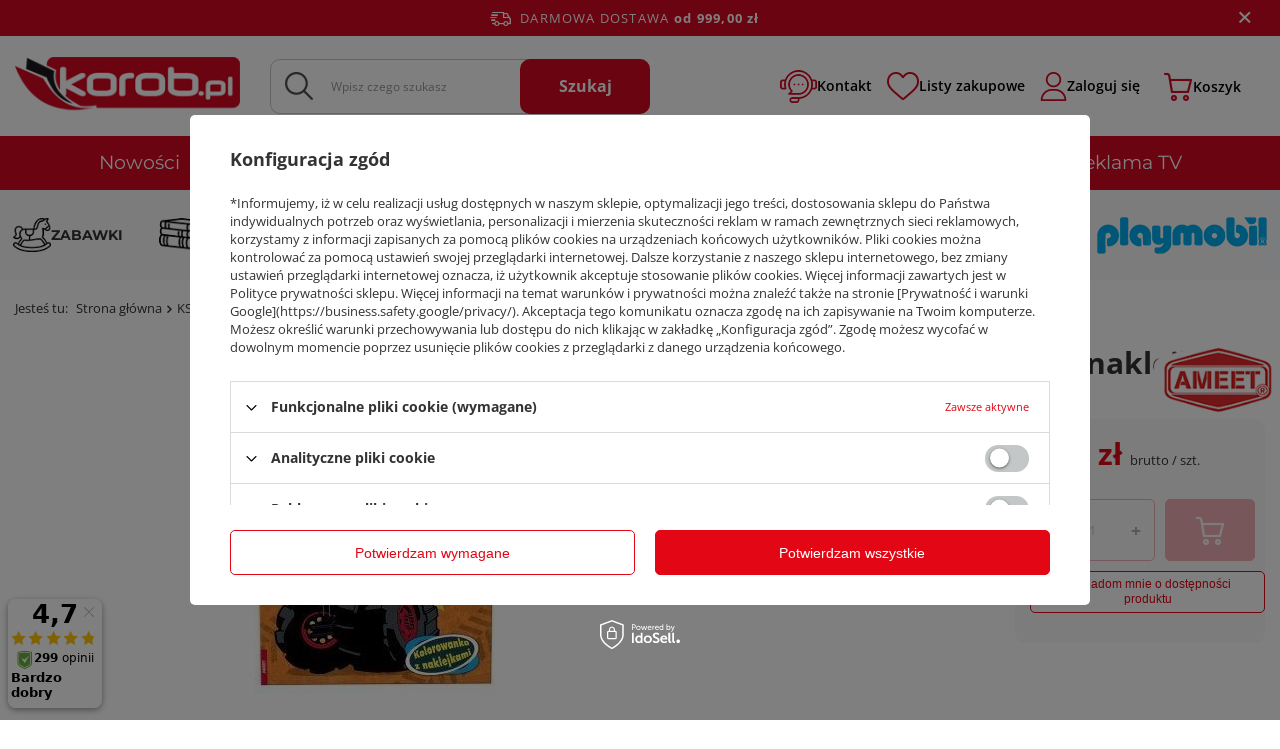

--- FILE ---
content_type: text/html; charset=utf-8
request_url: https://korob.pl/product-pol-192076-Auta-Kolorowanka-z-naklejkami.html
body_size: 45610
content:
<!DOCTYPE html>
<html lang="pl" class="--freeShipping --vat --gross " ><head><link rel="preload" as="image" fetchpriority="high" href="/hpeciai/55cd1559ded7e6b589d5ab06c1e3ab29/pol_pm_Auta-Kolorowanka-z-naklejkami-192076_1.jpg"><meta name="viewport" content="user-scalable=no, initial-scale = 1.0, maximum-scale = 1.0, width=device-width, viewport-fit=cover"><meta http-equiv="Content-Type" content="text/html; charset=utf-8"><meta http-equiv="X-UA-Compatible" content="IE=edge"><title>Auta. Kolorowanka z naklejkami  | KSIĄŻKI \ Dla dzieci i młodzieży \ Kreatywność \ Malowanki | Hurtownia książek, artykułów papierniczych i zabawek</title><meta name="keywords" content="książki, zabawki"><meta name="description" content="Auta. Kolorowanka z naklejkami  |  | KSIĄŻKI \ Dla dzieci i młodzieży \ Kreatywność \ Malowanki | Hurtownia książek, artykułów papierniczych i zabawek"><link rel="icon" href="/gfx/pol/favicon.ico"><meta name="theme-color" content="#e30614"><meta name="msapplication-navbutton-color" content="#e30614"><meta name="apple-mobile-web-app-status-bar-style" content="#e30614"><link rel="preload stylesheet" as="style" href="/gfx/pol/style.css.gzip?r=1754861436"><link rel="stylesheet" type="text/css" href="/gfx/pol/projector_style.css.gzip?r=1754861436"><style>
							#photos_slider[data-skeleton] .photos__link:before {
								padding-top: calc(min((360/240 * 100%), 360px));
							}
							@media (min-width: 979px) {.photos__slider[data-skeleton] .photos__figure:not(.--nav):first-child .photos__link {
								max-height: 360px;
							}}
						</style><script>var app_shop={urls:{prefix:'data="/gfx/'.replace('data="', '')+'pol/',graphql:'/graphql/v1/'},vars:{meta:{viewportContent:'initial-scale = 1.0, maximum-scale = 5.0, width=device-width, viewport-fit=cover'},priceType:'gross',priceTypeVat:true,productDeliveryTimeAndAvailabilityWithBasket:false,geoipCountryCode:'US',fairShopLogo: { enabled: false, image: '/gfx/standards/safe_light.svg'},currency:{id:'PLN',symbol:'zł',country:'pl',format:'###,##0.00',beforeValue:false,space:true,decimalSeparator:',',groupingSeparator:' '},language:{id:'pol',symbol:'pl',name:'Polski'},omnibus:{enabled:true,rebateCodeActivate:false,hidePercentageDiscounts:false,},},txt:{priceTypeText:' brutto',},fn:{},fnrun:{},files:[],graphql:{}};const getCookieByName=(name)=>{const value=`; ${document.cookie}`;const parts = value.split(`; ${name}=`);if(parts.length === 2) return parts.pop().split(';').shift();return false;};if(getCookieByName('freeeshipping_clicked')){document.documentElement.classList.remove('--freeShipping');}if(getCookieByName('rabateCode_clicked')){document.documentElement.classList.remove('--rabateCode');}function hideClosedBars(){const closedBarsArray=JSON.parse(localStorage.getItem('closedBars'))||[];if(closedBarsArray.length){const styleElement=document.createElement('style');styleElement.textContent=`${closedBarsArray.map((el)=>`#${el}`).join(',')}{display:none !important;}`;document.head.appendChild(styleElement);}}hideClosedBars();</script><meta name="robots" content="index,follow"><meta name="rating" content="general"><meta name="Author" content="KOROB.PL na bazie IdoSell (www.idosell.com/shop).">
<!-- Begin LoginOptions html -->

<style>
#client_new_social .service_item[data-name="service_Apple"]:before, 
#cookie_login_social_more .service_item[data-name="service_Apple"]:before,
.oscop_contact .oscop_login__service[data-service="Apple"]:before {
    display: block;
    height: 2.6rem;
    content: url('/gfx/standards/apple.svg?r=1743165583');
}
.oscop_contact .oscop_login__service[data-service="Apple"]:before {
    height: auto;
    transform: scale(0.8);
}
#client_new_social .service_item[data-name="service_Apple"]:has(img.service_icon):before,
#cookie_login_social_more .service_item[data-name="service_Apple"]:has(img.service_icon):before,
.oscop_contact .oscop_login__service[data-service="Apple"]:has(img.service_icon):before {
    display: none;
}
</style>

<!-- End LoginOptions html -->

<!-- Open Graph -->
<meta property="og:type" content="website"><meta property="og:url" content="https://korob.pl/product-pol-192076-Auta-Kolorowanka-z-naklejkami.html
"><meta property="og:title" content="Auta. Kolorowanka z naklejkami"><meta property="og:site_name" content="KOROB.PL"><meta property="og:locale" content="pl_PL"><meta property="og:image" content="https://korob.pl/hpeciai/55cd1559ded7e6b589d5ab06c1e3ab29/pol_pl_Auta-Kolorowanka-z-naklejkami-192076_1.jpg"><meta property="og:image:width" content="240"><meta property="og:image:height" content="360"><link rel="manifest" href="https://korob.pl/data/include/pwa/1/manifest.json?t=3"><meta name="apple-mobile-web-app-capable" content="yes"><meta name="apple-mobile-web-app-status-bar-style" content="black"><meta name="apple-mobile-web-app-title" content="korob.pl"><link rel="apple-touch-icon" href="/data/include/pwa/1/icon-128.png"><link rel="apple-touch-startup-image" href="/data/include/pwa/1/logo-512.png" /><meta name="msapplication-TileImage" content="/data/include/pwa/1/icon-144.png"><meta name="msapplication-TileColor" content="#2F3BA2"><meta name="msapplication-starturl" content="/"><script type="application/javascript">var _adblock = true;</script><script async src="/data/include/advertising.js"></script><script type="application/javascript">var statusPWA = {
                online: {
                    txt: "Połączono z internetem",
                    bg: "#5fa341"
                },
                offline: {
                    txt: "Brak połączenia z internetem",
                    bg: "#eb5467"
                }
            }</script><script async type="application/javascript" src="/ajax/js/pwa_online_bar.js?v=1&r=6"></script>
<!-- End Open Graph -->

<link rel="canonical" href="https://korob.pl/product-pol-192076-Auta-Kolorowanka-z-naklejkami.html" />

<script>(function(w,d,s,i,dl){w._ceneo = w._ceneo || function () {
w._ceneo.e = w._ceneo.e || []; w._ceneo.e.push(arguments); };
w._ceneo.e = w._ceneo.e || [];dl=dl===undefined?"dataLayer":dl;
const f = d.getElementsByTagName(s)[0], j = d.createElement(s); j.defer = true;
j.src = "https://ssl.ceneo.pl/ct/v5/script.js?accountGuid=" + i + "&t=" +
Date.now() + (dl ? "&dl=" + dl : ""); f.parentNode.insertBefore(j, f);
})(window, document, "script", "79c5bf97-2011-4f3f-8e9b-5e01407ee2fa");</script>
                <script>
                if (window.ApplePaySession && window.ApplePaySession.canMakePayments()) {
                    var applePayAvailabilityExpires = new Date();
                    applePayAvailabilityExpires.setTime(applePayAvailabilityExpires.getTime() + 2592000000); //30 days
                    document.cookie = 'applePayAvailability=yes; expires=' + applePayAvailabilityExpires.toUTCString() + '; path=/;secure;'
                    var scriptAppleJs = document.createElement('script');
                    scriptAppleJs.src = "/ajax/js/apple.js?v=3";
                    if (document.readyState === "interactive" || document.readyState === "complete") {
                          document.body.append(scriptAppleJs);
                    } else {
                        document.addEventListener("DOMContentLoaded", () => {
                            document.body.append(scriptAppleJs);
                        });  
                    }
                } else {
                    document.cookie = 'applePayAvailability=no; path=/;secure;'
                }
                </script>
                <script>let paypalDate = new Date();
                    paypalDate.setTime(paypalDate.getTime() + 86400000);
                    document.cookie = 'payPalAvailability_PLN=-1; expires=' + paypalDate.getTime() + '; path=/; secure';
                </script><script src="/data/gzipFile/expressCheckout.js.gz"></script><script src="/inPost/inpostPay.js"></script></head><body><div id="container" class="projector_page container max-width-1920"><header class=" commercial_banner"><script class="ajaxLoad">app_shop.vars.vat_registered="true";app_shop.vars.currency_format="###,##0.00";app_shop.vars.currency_before_value=false;app_shop.vars.currency_space=true;app_shop.vars.symbol="zł";app_shop.vars.id="PLN";app_shop.vars.baseurl="http://korob.pl/";app_shop.vars.sslurl="https://korob.pl/";app_shop.vars.curr_url="%2Fproduct-pol-192076-Auta-Kolorowanka-z-naklejkami.html";var currency_decimal_separator=',';var currency_grouping_separator=' ';app_shop.vars.blacklist_extension=["exe","com","swf","js","php"];app_shop.vars.blacklist_mime=["application/javascript","application/octet-stream","message/http","text/javascript","application/x-deb","application/x-javascript","application/x-shockwave-flash","application/x-msdownload"];app_shop.urls.contact="/contact-pol.html";</script><div id="viewType" style="display:none"></div><div id="freeShipping" class="freeShipping"><span class="freeShipping__info">Darmowa dostawa</span><strong class="freeShipping__val">
				od 
				999,00 zł</strong><a href="" class="freeShipping__close" aria-label="Zamknij pasek informacyjny"></a></div><div id="logo" class="d-flex align-items-center" data-bg="/data/gfx/mask/pol/top_1_big.jpg"><a href="/" target="_self" aria-label="Logo sklepu"><img src="/data/gfx/mask/pol/logo_1_big.png" alt="Korob książki - logo" width="240" height="62"></a></div><form action="https://korob.pl/search.php" method="get" id="menu_search" class="menu_search"><a href="#showSearchForm" class="menu_search__mobile" aria-label="Szukaj"></a><div class="menu_search__block"><div class="menu_search__item --input"><input class="menu_search__input" type="text" name="text" autocomplete="off" placeholder="Wpisz czego szukasz" aria-label="Wpisz czego szukasz"><button class="menu_search__submit" type="submit" aria-label="Szukaj"><span>Szukaj</span></button></div><div class="menu_search__item --results search_result"></div></div></form><div id="menu_settings" class="align-items-center justify-content-center justify-content-lg-end"><div id="menu_additional"><a class="head__contact__link" href="/contact-pol.html" title="Skontaktuj się z nami"><img src="/gfx/custom/icon-livechat.webp?r=1754861403" width="37" height="33" alt="Skontaktuj się z nami"><span class="ma__label">Kontakt</span></a><div class="shopping_list_top" data-empty="true"><a href="https://korob.pl/pl/shoppinglist/" class="wishlist_link slt_link --empty"><img class="b-lazy" data-src="/gfx/custom/add-favorite.webp?r=1754861403" width="32" height="28" alt="Przejdź do listy zakupów"><img class="b-lazy fullHeart" data-src="/gfx/custom/add-favorite-hover.webp?r=1754861403" width="32" height="28" alt="Przejdź do listy zakupów"><span class="ma__label">Listy zakupowe</span></a><div class="slt_lists"><ul class="slt_lists__nav"><li class="slt_lists__nav_item" data-list_skeleton="true" data-list_id="true" data-shared="true"><a class="slt_lists__nav_link" data-list_href="true"><span class="slt_lists__nav_name" data-list_name="true"></span><span class="slt_lists__count" data-list_count="true">0</span></a></li><li class="slt_lists__nav_item --empty"><a class="slt_lists__nav_link --empty" href="https://korob.pl/pl/shoppinglist/"><span class="slt_lists__nav_name" data-list_name="true">Lista zakupowa</span><span class="slt_lists__count" data-list_count="true">0</span></a></li></ul></div></div><a class="account_link" href="https://korob.pl/login.php"><img class="b-lazy" data-src="/gfx/custom/icon-account.webp?r=1754861403?r=1754861403" width="27" height="29" alt="Przejdź do swojego konta"><span class="ma__label">Zaloguj się</span></a></div></div><div class="shopping_list_top_mobile d-none" data-empty="true"><a href="https://korob.pl/pl/shoppinglist/" class="sltm_link --empty"></a></div><div id="menu_basket" class="topBasket --skeleton"><a class="topBasket__sub" title="Koszyk" href="/basketedit.php" aria-labelledby="Koszyk"><img src="/gfx/custom/icon-basket.webp?r=1754861403" alt="Przejdź do koszyka"><span class="ma__label">Koszyk</span><span class="badge badge-info"></span><strong class="topBasket__price d-none">0,00 zł</strong></a><div class="topBasket__details --products" style="display: none;"><div class="topBasket__block --labels"><label class="topBasket__item --name">Produkt</label><label class="topBasket__item --sum">Ilość</label><label class="topBasket__item --prices">Cena</label></div><div class="topBasket__block --products"></div></div><div class="topBasket__details --shipping" style="display: none;"><span class="topBasket__name">Koszt dostawy od</span><span id="shipppingCost"></span></div><script>
						app_shop.vars.cache_html = true;
					</script></div><nav id="menu_categories3" class="wide d-none d-md-block"><button type="button" class="navbar-toggler" aria-label="Menu"><i class="icon-reorder"></i></button><div class="navbar-collapse" id="menu_navbar3"><ul class="navbar-nav mx-md-n2"><li class="nav-item"><a  href="/search.php?newproducts=y" target="_self" title="Nowości" class="nav-link" >Nowości</a></li><li class="nav-item"><a  href="/search.php?bestseller=y" target="_self" title="Bestsellery" class="nav-link" >Bestsellery</a></li><li class="nav-item"><a  href="/categories.php" target="_self" title="Wyprzedaże" class="nav-link" >Wyprzedaże</a></li><li class="nav-item"><a  href="/Klocki-LEGO-markowy-sklep-na-Korob-pl-clinks-pol-32.html" target="_self" title="LEGO®" class="nav-link" >LEGO®</a></li><li class="nav-item"><a  href="/pol_m_MATTEL-3038.html" target="_self" title="MATTEL" class="nav-link" >MATTEL</a></li><li class="nav-item"><a  href="/pol_m_STREFY_Strefa-Marek-2330.html" target="_self" title="Strefa marek" class="nav-link" >Strefa marek</a></li><li class="nav-item"><a  href="/pol_m_STREFY_film-serial-bajki-2333.html" target="_self" title="Bohaterowie" class="nav-link" >Bohaterowie</a></li><li class="nav-item"><a  href="/pol_m_Reklama-TV-2346.html" target="_self" title="Reklama TV" class="nav-link" >Reklama TV</a></li></ul></div></nav><nav id="menu_categories" class="wide"><button type="button" class="navbar-toggler" aria-label="Menu"><i class="icon-reorder"></i></button><div class="navbar-collapse" id="menu_navbar"><ul class="navbar-nav mx-md-n2"><li class="nav-item"><a  href="/pol_m_ZABAWKI_Polecamy-1840.html" target="_self" title="ZABAWKI" class="nav-link nav-gfx nav-hover" ><picture class="nav-picture --main --lvl1"><img alt="ZABAWKI" title="ZABAWKI" src="/data/gfx/pol/navigation/1_1_i_159.webp" loading="lazy"></picture><picture class="nav-picture --hover --lvl1"><img alt="ZABAWKI" title="ZABAWKI" src="/data/gfx/pol/navigation/1_1_o_159.webp" loading="lazy"></picture><span class="gfx_lvl_1">ZABAWKI</span></a><div class="navbar-subnav"><ul class="navbar-subnavWrap" title="ZABAWKI"><li class="nav-header"><a href="#backLink" class="nav-header__backLink"><i class="icon-angle-left"></i></a><a  href="/pol_m_ZABAWKI_Polecamy-1840.html" target="_self" title="ZABAWKI" class="nav-link nav-gfx nav-hover" ><picture class="nav-picture --main --lvl1"><img alt="ZABAWKI" title="ZABAWKI" src="/data/gfx/pol/navigation/1_1_i_159.webp" loading="lazy"></picture><picture class="nav-picture --hover --lvl1"><img alt="ZABAWKI" title="ZABAWKI" src="/data/gfx/pol/navigation/1_1_o_159.webp" loading="lazy"></picture><span class="gfx_lvl_1">ZABAWKI</span></a></li><li class="nav-item" data-position="1" data-number-child="0" data-menu-slide="right"><a  href="/pol_m_ZABAWKI_Polecamy-1840.html" target="_self" title="Polecamy" class="nav-link" >Polecamy</a></li><li class="nav-item" data-position="2" data-number-child="14" data-menu-slide="right"><a  href="/pol_m_ZABAWKI_Artykuly-dla-najmlodszych-1909.html" target="_self" title="Artykuły dla najmłodszych" class="nav-link" >Artykuły dla najmłodszych</a><ul class="navbar-subsubnav"><li class="nav-header"><a href="#backLink" class="nav-header__backLink"><i class="icon-angle-left"></i></a><a  href="/pol_m_ZABAWKI_Artykuly-dla-najmlodszych-1909.html" target="_self" title="Artykuły dla najmłodszych" class="nav-link" >Artykuły dla najmłodszych</a></li><li class="nav-item"><a  href="/pol_m_ZABAWKI_Artykuly-dla-najmlodszych_Do-lozka-wozka-1974.html" target="_self" title="Do łóżka, wózka" class="nav-link" >Do łóżka, wózka</a></li><li class="nav-item"><a  href="/pol_m_ZABAWKI_Artykuly-dla-najmlodszych_Edukacyjne-interaktywne-1914.html" target="_self" title="Edukacyjne, interaktywne" class="nav-link" >Edukacyjne, interaktywne</a></li><li class="nav-item"><a  href="/pol_m_ZABAWKI_Artykuly-dla-najmlodszych_Grzechotki-Gryzaki-1932.html" target="_self" title="Grzechotki, Gryzaki" class="nav-link" >Grzechotki, Gryzaki</a></li><li class="nav-item"><a  href="/pol_m_ZABAWKI_Artykuly-dla-najmlodszych_Jezdziki-1927.html" target="_self" title="Jeździki" class="nav-link" >Jeździki</a></li><li class="nav-item"><a  href="/pol_m_ZABAWKI_Artykuly-dla-najmlodszych_Karuzele-Pozytywki-1962.html" target="_self" title="Karuzele, Pozytywki" class="nav-link" >Karuzele, Pozytywki</a></li><li class="nav-item"><a  href="/pol_m_ZABAWKI_Artykuly-dla-najmlodszych_Literki-cyferki-2068.html" target="_self" title="Literki, cyferki" class="nav-link" >Literki, cyferki</a></li><li class="nav-item"><a  href="/pol_m_ZABAWKI_Artykuly-dla-najmlodszych_Manualne-1919.html" target="_self" title="Manualne" class="nav-link" >Manualne</a></li><li class="nav-item"><a  href="/pol_m_ZABAWKI_Artykuly-dla-najmlodszych_Maty-1937.html" target="_self" title="Maty" class="nav-link" >Maty</a></li><li class="nav-item"><a  href="/pol_m_ZABAWKI_Artykuly-dla-najmlodszych_Muzyczne-1942.html" target="_self" title="Muzyczne" class="nav-link" >Muzyczne</a></li><li class="nav-item"><a  href="/pol_m_ZABAWKI_Artykuly-dla-najmlodszych_Pilki-1918.html" target="_self" title="Piłki" class="nav-link" >Piłki</a></li><li class="nav-item"><a  href="/pol_m_ZABAWKI_Artykuly-dla-najmlodszych_Pozostale-1923.html" target="_self" title="Pozostałe" class="nav-link" >Pozostałe</a></li><li class="nav-item"><a  href="/pol_m_ZABAWKI_Artykuly-dla-najmlodszych_Projektory-Lampki-1943.html" target="_self" title="Projektory, Lampki" class="nav-link" >Projektory, Lampki</a></li><li class="nav-item"><a  href="/pol_m_ZABAWKI_Artykuly-dla-najmlodszych_Sortery-1910.html" target="_self" title="Sortery" class="nav-link" >Sortery</a></li><li class="nav-item"><a  href="/pol_m_ZABAWKI_Artykuly-dla-najmlodszych_Ukladanki-1976.html" target="_self" title="Układanki" class="nav-link" >Układanki</a></li></ul></li><li class="nav-item" data-position="3" data-number-child="1" data-menu-slide="right"><a  href="/pol_m_ZABAWKI_Bal-przebierancow-375.html" target="_self" title="Bal przebierańców" class="nav-link" >Bal przebierańców</a><ul class="navbar-subsubnav"><li class="nav-header"><a href="#backLink" class="nav-header__backLink"><i class="icon-angle-left"></i></a><a  href="/pol_m_ZABAWKI_Bal-przebierancow-375.html" target="_self" title="Bal przebierańców" class="nav-link" >Bal przebierańców</a></li><li class="nav-item"><a  href="/pol_m_ZABAWKI_Bal-przebierancow_Akcesoria-4510.html" target="_self" title="Akcesoria" class="nav-link" >Akcesoria</a></li></ul></li><li class="nav-item" data-position="4" data-number-child="0" data-menu-slide="right"><a  href="/pol_m_ZABAWKI_Bron-1861.html" target="_self" title="Broń" class="nav-link" >Broń</a></li><li class="nav-item" data-position="5" data-number-child="4" data-menu-slide="right"><a  href="/pol_m_ZABAWKI_Dla-najmlodszych-1921.html" target="_self" title="Dla najmłodszych" class="nav-link" >Dla najmłodszych</a><ul class="navbar-subsubnav"><li class="nav-header"><a href="#backLink" class="nav-header__backLink"><i class="icon-angle-left"></i></a><a  href="/pol_m_ZABAWKI_Dla-najmlodszych-1921.html" target="_self" title="Dla najmłodszych" class="nav-link" >Dla najmłodszych</a></li><li class="nav-item"><a  href="/pol_m_ZABAWKI_Dla-najmlodszych_Kapiel-Higiena-1922.html" target="_self" title="Kąpiel, Higiena" class="nav-link" >Kąpiel, Higiena</a></li><li class="nav-item"><a  href="/pol_m_ZABAWKI_Dla-najmlodszych_Inne-2956.html" target="_self" title="Inne" class="nav-link" >Inne</a></li><li class="nav-item"><a  href="/pol_m_ZABAWKI_Dla-najmlodszych_Gryzaki-i-grzechotki-4478.html" target="_self" title="Gryzaki i grzechotki" class="nav-link" >Gryzaki i grzechotki</a></li><li class="nav-item"><a  href="/pol_m_ZABAWKI_Dla-najmlodszych_Sensoryczne-4548.html" target="_self" title="Sensoryczne" class="nav-link" >Sensoryczne</a></li></ul></li><li class="nav-item" data-position="6" data-number-child="6" data-menu-slide="right"><a  href="/pol_m_ZABAWKI_Dla-niemowlat-297.html" target="_self" title="Dla niemowląt" class="nav-link" >Dla niemowląt</a><ul class="navbar-subsubnav"><li class="nav-header"><a href="#backLink" class="nav-header__backLink"><i class="icon-angle-left"></i></a><a  href="/pol_m_ZABAWKI_Dla-niemowlat-297.html" target="_self" title="Dla niemowląt" class="nav-link" >Dla niemowląt</a></li><li class="nav-item"><a  href="/pol_m_ZABAWKI_Dla-niemowlat_Interaktywne-i-edukacyjne-4482.html" target="_self" title="Interaktywne i edukacyjne" class="nav-link" >Interaktywne i edukacyjne</a></li><li class="nav-item"><a  href="/pol_m_ZABAWKI_Dla-niemowlat_Klocki-4485.html" target="_self" title="Klocki" class="nav-link" >Klocki</a></li><li class="nav-item"><a  href="/pol_m_ZABAWKI_Dla-niemowlat_Projektory-4486.html" target="_self" title="Projektory" class="nav-link" >Projektory</a></li><li class="nav-item"><a  href="/pol_m_ZABAWKI_Dla-niemowlat_Interaktywne-4487.html" target="_self" title="Interaktywne" class="nav-link" >Interaktywne</a></li><li class="nav-item"><a  href="/pol_m_ZABAWKI_Dla-niemowlat_Maty-edukacyjne-4537.html" target="_self" title="Maty edukacyjne" class="nav-link" >Maty edukacyjne</a></li><li class="nav-item"><a  href="/pol_m_ZABAWKI_Dla-niemowlat_Ksiazeczki-4563.html" target="_self" title="Książeczki" class="nav-link" >Książeczki</a></li></ul></li><li class="nav-item" data-position="7" data-number-child="2" data-menu-slide="right"><a  href="/pol_m_ZABAWKI_Do-kapieli-272.html" target="_self" title="Do kąpieli" class="nav-link" >Do kąpieli</a><ul class="navbar-subsubnav"><li class="nav-header"><a href="#backLink" class="nav-header__backLink"><i class="icon-angle-left"></i></a><a  href="/pol_m_ZABAWKI_Do-kapieli-272.html" target="_self" title="Do kąpieli" class="nav-link" >Do kąpieli</a></li><li class="nav-item"><a  href="/pol_m_ZABAWKI_Do-kapieli_Lodzie-Statki-4453.html" target="_self" title="Łodzie, Statki" class="nav-link" >Łodzie, Statki</a></li><li class="nav-item"><a  href="/pol_m_ZABAWKI_Do-kapieli_Zwierzeta-4501.html" target="_self" title="Zwierzęta" class="nav-link" >Zwierzęta</a></li></ul></li><li class="nav-item" data-position="8" data-number-child="0" data-menu-slide="right"><a  href="/pol_m_ZABAWKI_Drewniane-1160.html" target="_self" title="Drewniane" class="nav-link" >Drewniane</a></li><li class="nav-item" data-position="9" data-number-child="2" data-menu-slide="right"><a  href="/pol_m_ZABAWKI_Edukacyjne-160.html" target="_self" title="Edukacyjne" class="nav-link" >Edukacyjne</a><ul class="navbar-subsubnav"><li class="nav-header"><a href="#backLink" class="nav-header__backLink"><i class="icon-angle-left"></i></a><a  href="/pol_m_ZABAWKI_Edukacyjne-160.html" target="_self" title="Edukacyjne" class="nav-link" >Edukacyjne</a></li><li class="nav-item"><a  href="/pol_m_ZABAWKI_Edukacyjne_Zwierzeta-2263.html" target="_self" title="Zwierzęta" class="nav-link" >Zwierzęta</a></li><li class="nav-item"><a  href="/pol_m_ZABAWKI_Edukacyjne_Ogolne-2958.html" target="_self" title="Ogólne" class="nav-link" >Ogólne</a></li></ul></li><li class="nav-item" data-position="10" data-number-child="0" data-menu-slide="right"><a  href="/pol_m_ZABAWKI_Logiczne-2959.html" target="_self" title="Logiczne" class="nav-link" >Logiczne</a></li><li class="nav-item" data-position="11" data-number-child="8" data-menu-slide="right"><a  href="/pol_m_ZABAWKI_Figurki-340.html" target="_self" title="Figurki" class="nav-link" >Figurki</a><ul class="navbar-subsubnav"><li class="nav-header"><a href="#backLink" class="nav-header__backLink"><i class="icon-angle-left"></i></a><a  href="/pol_m_ZABAWKI_Figurki-340.html" target="_self" title="Figurki" class="nav-link" >Figurki</a></li><li class="nav-item"><a  href="/pol_m_ZABAWKI_Figurki_Dinozaury-2040.html" target="_self" title="Dinozaury" class="nav-link" >Dinozaury</a></li><li class="nav-item"><a  href="/pol_m_ZABAWKI_Figurki_Figurki-1941.html" target="_self" title="Figurki" class="nav-link" >Figurki</a></li><li class="nav-item"><a  href="/pol_m_ZABAWKI_Figurki_Schleich-1915.html" target="_self" title="Schleich" class="nav-link" >Schleich</a></li><li class="nav-item"><a  href="/pol_m_ZABAWKI_Figurki_Z-bajek-2034.html" target="_self" title="Z bajek" class="nav-link" >Z bajek</a></li><li class="nav-item"><a  href="/pol_m_ZABAWKI_Figurki_Wojskowe-4511.html" target="_self" title="Wojskowe" class="nav-link" >Wojskowe</a></li><li class="nav-item"><a  href="/pol_m_ZABAWKI_Figurki_Pacynki-4544.html" target="_self" title="Pacynki" class="nav-link" >Pacynki</a></li><li class="nav-item"><a  href="/pol_m_ZABAWKI_Figurki_Zwierzeta-i-owady-4558.html" target="_self" title="Zwierzęta i owady" class="nav-link" >Zwierzęta i owady</a></li><li class="nav-item"><a  href="/pol_m_ZABAWKI_Figurki_Bajki-4560.html" target="_self" title="Bajki" class="nav-link" >Bajki</a></li></ul></li><li class="nav-item" data-position="12" data-number-child="4" data-menu-slide="right"><a  href="/pol_m_ZABAWKI_Instrumenty-muzyczne-537.html" target="_self" title="Instrumenty muzyczne" class="nav-link" >Instrumenty muzyczne</a><ul class="navbar-subsubnav"><li class="nav-header"><a href="#backLink" class="nav-header__backLink"><i class="icon-angle-left"></i></a><a  href="/pol_m_ZABAWKI_Instrumenty-muzyczne-537.html" target="_self" title="Instrumenty muzyczne" class="nav-link" >Instrumenty muzyczne</a></li><li class="nav-item"><a  href="/pol_m_ZABAWKI_Instrumenty-muzyczne_Gitary-4545.html" target="_self" title="Gitary" class="nav-link" >Gitary</a></li><li class="nav-item"><a  href="/pol_m_ZABAWKI_Instrumenty-muzyczne_Cymbalki-4552.html" target="_self" title="Cymbałki" class="nav-link" >Cymbałki</a></li><li class="nav-item"><a  href="/pol_m_ZABAWKI_Instrumenty-muzyczne_Pianina-4553.html" target="_self" title="Pianina" class="nav-link" >Pianina</a></li><li class="nav-item"><a  href="/pol_m_ZABAWKI_Instrumenty-muzyczne_Mikrofony-4556.html" target="_self" title="Mikrofony" class="nav-link" >Mikrofony</a></li></ul></li><li class="nav-item" data-position="13" data-number-child="3" data-menu-slide="right"><a  href="/pol_m_ZABAWKI_Interaktywne-165.html" target="_self" title="Interaktywne" class="nav-link" >Interaktywne</a><ul class="navbar-subsubnav"><li class="nav-header"><a href="#backLink" class="nav-header__backLink"><i class="icon-angle-left"></i></a><a  href="/pol_m_ZABAWKI_Interaktywne-165.html" target="_self" title="Interaktywne" class="nav-link" >Interaktywne</a></li><li class="nav-item"><a  href="/pol_m_ZABAWKI_Interaktywne_Figurki-1969.html" target="_self" title="Figurki" class="nav-link" >Figurki</a></li><li class="nav-item"><a  href="/pol_m_ZABAWKI_Interaktywne_Inne-1965.html" target="_self" title="Inne" class="nav-link" >Inne</a></li><li class="nav-item"><a  href="/pol_m_ZABAWKI_Interaktywne_Maskotki-1964.html" target="_self" title="Maskotki" class="nav-link" >Maskotki</a></li></ul></li><li class="nav-item" data-position="14" data-number-child="31" data-menu-slide="right"><a  href="/pol_m_ZABAWKI_Klocki-LEGO-2222.html" target="_self" title="Klocki LEGO" class="nav-link" >Klocki LEGO</a><ul class="navbar-subsubnav"><li class="nav-header"><a href="#backLink" class="nav-header__backLink"><i class="icon-angle-left"></i></a><a  href="/pol_m_ZABAWKI_Klocki-LEGO-2222.html" target="_self" title="Klocki LEGO" class="nav-link" >Klocki LEGO</a></li><li class="nav-item"><a  href="/pol_m_ZABAWKI_Klocki-LEGO_Duplo-2223.html" target="_self" title="Duplo" class="nav-link" >Duplo</a></li><li class="nav-item"><a  href="/pol_m_ZABAWKI_Klocki-LEGO_City-2240.html" target="_self" title="City" class="nav-link" >City</a></li><li class="nav-item"><a  href="/pol_m_ZABAWKI_Klocki-LEGO_Friends-2234.html" target="_self" title="Friends" class="nav-link" >Friends</a></li><li class="nav-item"><a  href="/pol_m_ZABAWKI_Klocki-LEGO_Disney-2846.html" target="_self" title="Disney" class="nav-link" >Disney</a></li><li class="nav-item"><a  href="/pol_m_ZABAWKI_Klocki-LEGO_Classic-2226.html" target="_self" title="Classic" class="nav-link" >Classic</a></li><li class="nav-item"><a  href="/pol_m_ZABAWKI_Klocki-LEGO_Juniors-2228.html" target="_self" title="Juniors" class="nav-link" >Juniors</a></li><li class="nav-item"><a  href="/pol_m_ZABAWKI_Klocki-LEGO_Creator-2230.html" target="_self" title="Creator" class="nav-link" >Creator</a></li><li class="nav-item"><a  href="/pol_m_ZABAWKI_Klocki-LEGO_MineCraft-2232.html" target="_self" title="MineCraft" class="nav-link" >MineCraft</a></li><li class="nav-item"><a  href="/pol_m_ZABAWKI_Klocki-LEGO_Ninjago-2238.html" target="_self" title="Ninjago" class="nav-link" >Ninjago</a></li><li class="nav-item"><a  href="/pol_m_ZABAWKI_Klocki-LEGO_Star-Wars-2255.html" target="_self" title="Star Wars" class="nav-link" >Star Wars</a></li><li class="nav-item"><a  href="/pol_m_ZABAWKI_Klocki-LEGO_Technic-2242.html" target="_self" title="Technic" class="nav-link" >Technic</a></li><li class="nav-item"><a  href="/pol_m_ZABAWKI_Klocki-LEGO_Architecture-2264.html" target="_self" title="Architecture" class="nav-link" >Architecture</a></li><li class="nav-item"><a  href="/pol_m_ZABAWKI_Klocki-LEGO_BrickHeadz-2251.html" target="_self" title="BrickHeadz" class="nav-link" >BrickHeadz</a></li><li class="nav-item"><a  href="/pol_m_ZABAWKI_Klocki-LEGO_Nexo-Knights-2253.html" target="_self" title="Nexo Knights" class="nav-link" >Nexo Knights</a></li><li class="nav-item"><a  href="/pol_m_ZABAWKI_Klocki-LEGO_Pozostale-2274.html" target="_self" title="Pozostałe" class="nav-link" >Pozostałe</a></li><li class="nav-item"><a  href="/pol_m_ZABAWKI_Klocki-LEGO_Jurassic-World-2334.html" target="_self" title="Jurassic World" class="nav-link" >Jurassic World</a></li><li class="nav-item"><a  href="/pol_m_ZABAWKI_Klocki-LEGO_Super-Heroes-2837.html" target="_self" title="Super Heroes" class="nav-link" >Super Heroes</a></li><li class="nav-item"><a  href="/pol_m_ZABAWKI_Klocki-LEGO_Speed-Champions-2879.html" target="_self" title="Speed Champions" class="nav-link" >Speed Champions</a></li><li class="nav-item"><a  href="/pol_m_ZABAWKI_Klocki-LEGO_Harry-Potter-2888.html" target="_self" title="Harry Potter" class="nav-link" >Harry Potter</a></li><li class="nav-item"><a  href="/pol_m_ZABAWKI_Klocki-LEGO_Ideas-2941.html" target="_self" title="Ideas" class="nav-link" >Ideas</a></li><li class="nav-item"><a  href="/pol_m_ZABAWKI_Klocki-LEGO_Dots-2960.html" target="_self" title="Dots" class="nav-link" >Dots</a></li><li class="nav-item"><a  href="/pol_m_ZABAWKI_Klocki-LEGO_Art-2983.html" target="_self" title="Art" class="nav-link" >Art</a></li><li class="nav-item"><a  href="/pol_m_ZABAWKI_Klocki-LEGO_Super-Mario-2984.html" target="_self" title="Super Mario" class="nav-link" >Super Mario</a></li><li class="nav-item"><a  href="/pol_m_ZABAWKI_Klocki-LEGO_Bestsellery-LEGO-3085.html" target="_self" title="Bestsellery LEGO" class="nav-link" >Bestsellery LEGO</a></li><li class="nav-item"><a  href="/pol_m_ZABAWKI_Klocki-LEGO_Unikalne-Zestawy-3086.html" target="_self" title="Unikalne Zestawy" class="nav-link" >Unikalne Zestawy</a></li><li class="nav-item"><a  href="/pol_m_ZABAWKI_Klocki-LEGO_Marvel-Eternals-4408.html" target="_self" title="Marvel Eternals" class="nav-link" >Marvel Eternals</a></li><li class="nav-item"><a  href="/pol_m_ZABAWKI_Klocki-LEGO_Dreams-4578.html" target="_self" title="Dreams" class="nav-link" >Dreams</a></li><li class="nav-item"><a  href="/pol_m_ZABAWKI_Klocki-LEGO_Sonic-4579.html" target="_self" title="Sonic" class="nav-link" >Sonic</a></li><li class="nav-item"><a  href="/pol_m_ZABAWKI_Klocki-LEGO_Gabi-Koci-Domek-4580.html" target="_self" title="Gabi Koci Domek" class="nav-link" >Gabi Koci Domek</a></li><li class="nav-item"><a  href="/pol_m_ZABAWKI_Klocki-LEGO_Icons-4586.html" target="_self" title="Icons" class="nav-link" >Icons</a></li><li class="nav-item"><a  href="/pol_m_ZABAWKI_Klocki-LEGO_Koci-Domek-4592.html" target="_self" title="Koci Domek" class="nav-link" >Koci Domek</a></li></ul></li><li class="nav-item" data-position="15" data-number-child="9" data-menu-slide="right"><a  href="/pol_m_ZABAWKI_Klocki-179.html" target="_self" title="Klocki" class="nav-link" >Klocki</a><ul class="navbar-subsubnav"><li class="nav-header"><a href="#backLink" class="nav-header__backLink"><i class="icon-angle-left"></i></a><a  href="/pol_m_ZABAWKI_Klocki-179.html" target="_self" title="Klocki" class="nav-link" >Klocki</a></li><li class="nav-item"><a  href="/pol_m_ZABAWKI_Klocki_Dla-najmlodszych-2047.html" target="_self" title="Dla najmłodszych" class="nav-link" >Dla najmłodszych</a></li><li class="nav-item"><a  href="/pol_m_ZABAWKI_Klocki_Drewniane-1946.html" target="_self" title="Drewniane" class="nav-link" >Drewniane</a></li><li class="nav-item"><a  href="/pol_m_ZABAWKI_Klocki_Inne-1953.html" target="_self" title="Inne" class="nav-link" >Inne</a></li><li class="nav-item"><a  href="/pol_m_ZABAWKI_Klocki_Konstrukcyjne-1933.html" target="_self" title="Konstrukcyjne" class="nav-link" >Konstrukcyjne</a></li><li class="nav-item"><a  href="/pol_m_ZABAWKI_Klocki_Magnetyczne-2051.html" target="_self" title="Magnetyczne" class="nav-link" >Magnetyczne</a></li><li class="nav-item"><a  href="/pol_m_ZABAWKI_Klocki_Metalowe-2041.html" target="_self" title="Metalowe" class="nav-link" >Metalowe</a></li><li class="nav-item"><a  href="/pol_m_ZABAWKI_Klocki_Obrazkowe-2010.html" target="_self" title="Obrazkowe" class="nav-link" >Obrazkowe</a></li><li class="nav-item"><a  href="/pol_m_ZABAWKI_Klocki_Plastikowe-1902.html" target="_self" title="Plastikowe" class="nav-link" >Plastikowe</a></li><li class="nav-item"><a  href="/pol_m_ZABAWKI_Klocki_Akcesoria-6140.html" target="_self" title="Akcesoria" class="nav-link" >Akcesoria</a></li></ul></li><li class="nav-item" data-position="16" data-number-child="1" data-menu-slide="right"><a  href="/pol_m_ZABAWKI_Plastyczne-2218.html" target="_self" title="Plastyczne" class="nav-link" >Plastyczne</a><ul class="navbar-subsubnav"><li class="nav-header"><a href="#backLink" class="nav-header__backLink"><i class="icon-angle-left"></i></a><a  href="/pol_m_ZABAWKI_Plastyczne-2218.html" target="_self" title="Plastyczne" class="nav-link" >Plastyczne</a></li><li class="nav-item"><a  href="/pol_m_ZABAWKI_Plastyczne_Play-Doh-2260.html" target="_self" title="Play Doh" class="nav-link" >Play Doh</a></li></ul></li><li class="nav-item" data-position="17" data-number-child="0" data-menu-slide="right"><a  href="/pol_m_ZABAWKI_Jakks-Pacific-2313.html" target="_self" title="Jakks Pacific" class="nav-link" >Jakks Pacific</a></li><li class="nav-item" data-position="18" data-number-child="3" data-menu-slide="right"><a  href="/pol_m_ZABAWKI_Gry-2276.html" target="_self" title="Gry" class="nav-link" >Gry</a><ul class="navbar-subsubnav"><li class="nav-header"><a href="#backLink" class="nav-header__backLink"><i class="icon-angle-left"></i></a><a  href="/pol_m_ZABAWKI_Gry-2276.html" target="_self" title="Gry" class="nav-link" >Gry</a></li><li class="nav-item"><a  href="/pol_m_ZABAWKI_Gry_Gry-i-zabawy-2277.html" target="_self" title="Gry i zabawy" class="nav-link" >Gry i zabawy</a></li><li class="nav-item"><a  href="/pol_m_ZABAWKI_Gry_Gry-planszowe-2278.html" target="_self" title="Gry planszowe" class="nav-link" >Gry planszowe</a></li><li class="nav-item"><a  href="/pol_m_ZABAWKI_Gry_Karty-2891.html" target="_self" title="Karty" class="nav-link" >Karty</a></li></ul></li><li class="nav-item" data-position="19" data-number-child="3" data-menu-slide="right"><a  href="/pol_m_ZABAWKI_Kolekcjonerskie-1904.html" target="_self" title="Kolekcjonerskie" class="nav-link" >Kolekcjonerskie</a><ul class="navbar-subsubnav"><li class="nav-header"><a href="#backLink" class="nav-header__backLink"><i class="icon-angle-left"></i></a><a  href="/pol_m_ZABAWKI_Kolekcjonerskie-1904.html" target="_self" title="Kolekcjonerskie" class="nav-link" >Kolekcjonerskie</a></li><li class="nav-item"><a  href="/pol_m_ZABAWKI_Kolekcjonerskie_Figurki-1982.html" target="_self" title="Figurki" class="nav-link" >Figurki</a></li><li class="nav-item"><a  href="/pol_m_ZABAWKI_Kolekcjonerskie_Karty-1983.html" target="_self" title="Karty" class="nav-link" >Karty</a></li><li class="nav-item"><a  href="/pol_m_ZABAWKI_Kolekcjonerskie_Modele-plastikowe-1906.html" target="_self" title="Modele plastikowe" class="nav-link" >Modele plastikowe</a></li></ul></li><li class="nav-item" data-position="20" data-number-child="16" data-menu-slide="right"><a  href="/pol_m_ZABAWKI_Kreatywne-1096.html" target="_self" title="Kreatywne" class="nav-link" >Kreatywne</a><ul class="navbar-subsubnav"><li class="nav-header"><a href="#backLink" class="nav-header__backLink"><i class="icon-angle-left"></i></a><a  href="/pol_m_ZABAWKI_Kreatywne-1096.html" target="_self" title="Kreatywne" class="nav-link" >Kreatywne</a></li><li class="nav-item"><a  href="/pol_m_ZABAWKI_Kreatywne_Akcesoria-1959.html" target="_self" title="Akcesoria" class="nav-link" >Akcesoria</a></li><li class="nav-item"><a  href="/pol_m_ZABAWKI_Kreatywne_Bizuteria-2029.html" target="_self" title="Biżuteria" class="nav-link" >Biżuteria</a></li><li class="nav-item"><a  href="/pol_m_ZABAWKI_Kreatywne_Inne-2023.html" target="_self" title="Inne" class="nav-link" >Inne</a></li><li class="nav-item"><a  href="/pol_m_ZABAWKI_Kreatywne_Koraliki-2042.html" target="_self" title="Koraliki" class="nav-link" >Koraliki</a></li><li class="nav-item"><a  href="/pol_m_ZABAWKI_Kreatywne_Moda-Kostiumy-1970.html" target="_self" title="Moda, Kostiumy" class="nav-link" >Moda, Kostiumy</a></li><li class="nav-item"><a  href="/pol_m_ZABAWKI_Kreatywne_Nauka-2027.html" target="_self" title="Nauka" class="nav-link" >Nauka</a></li><li class="nav-item"><a  href="/pol_m_ZABAWKI_Kreatywne_Plastyczne-2026.html" target="_self" title="Plastyczne" class="nav-link" >Plastyczne</a></li><li class="nav-item"><a  href="/pol_m_ZABAWKI_Kreatywne_Robotki-2028.html" target="_self" title="Robótki" class="nav-link" >Robótki</a></li><li class="nav-item"><a  href="/pol_m_ZABAWKI_Kreatywne_Sztuczki-Magiczne-1920.html" target="_self" title="Sztuczki Magiczne" class="nav-link" >Sztuczki Magiczne</a></li><li class="nav-item"><a  href="/pol_m_ZABAWKI_Kreatywne_Uroda-2044.html" target="_self" title="Uroda" class="nav-link" >Uroda</a></li><li class="nav-item"><a  href="/pol_m_ZABAWKI_Kreatywne_Wykopaliska-2056.html" target="_self" title="Wykopaliska" class="nav-link" >Wykopaliska</a></li><li class="nav-item"><a  href="/pol_m_ZABAWKI_Kreatywne_Zabawa-w-dom-1939.html" target="_self" title="Zabawa w dom" class="nav-link" >Zabawa w dom</a></li><li class="nav-item"><a  href="/pol_m_ZABAWKI_Kreatywne_Zabawa-w-wojne-1951.html" target="_self" title="Zabawa w wojnę" class="nav-link" >Zabawa w wojnę</a></li><li class="nav-item"><a  href="/pol_m_ZABAWKI_Kreatywne_Zawody-1940.html" target="_self" title="Zawody" class="nav-link" >Zawody</a></li><li class="nav-item"><a  href="/pol_m_ZABAWKI_Kreatywne_Zrob-to-sam-1930.html" target="_self" title="Zrób to sam" class="nav-link" >Zrób to sam</a></li><li class="nav-item"><a  href="/pol_m_ZABAWKI_Kreatywne_Modele-4565.html" target="_self" title="Modele" class="nav-link" >Modele</a></li></ul></li><li class="nav-item" data-position="21" data-number-child="14" data-menu-slide="right"><a  href="/pol_m_ZABAWKI_Lalki-274.html" target="_self" title="Lalki" class="nav-link" >Lalki</a><ul class="navbar-subsubnav"><li class="nav-header"><a href="#backLink" class="nav-header__backLink"><i class="icon-angle-left"></i></a><a  href="/pol_m_ZABAWKI_Lalki-274.html" target="_self" title="Lalki" class="nav-link" >Lalki</a></li><li class="nav-item"><a  href="/pol_m_ZABAWKI_Lalki_Akcesoria-1908.html" target="_self" title="Akcesoria" class="nav-link" >Akcesoria</a></li><li class="nav-item"><a  href="/pol_m_ZABAWKI_Lalki_Baby-born-2037.html" target="_self" title="Baby born" class="nav-link" >Baby born</a></li><li class="nav-item"><a  href="/pol_m_ZABAWKI_Lalki_Bobasy-1978.html" target="_self" title="Bobasy" class="nav-link" >Bobasy</a></li><li class="nav-item"><a  href="/pol_m_ZABAWKI_Lalki_Evi-2046.html" target="_self" title="Evi" class="nav-link" >Evi</a></li><li class="nav-item"><a  href="/pol_m_ZABAWKI_Lalki_Glowy-do-stylizacji-2003.html" target="_self" title="Głowy do stylizacji" class="nav-link" >Głowy do stylizacji</a></li><li class="nav-item"><a  href="/pol_m_ZABAWKI_Lalki_Inne-1968.html" target="_self" title="Inne" class="nav-link" >Inne</a></li><li class="nav-item"><a  href="/pol_m_ZABAWKI_Lalki_Klasyczne-1938.html" target="_self" title="Klasyczne" class="nav-link" >Klasyczne</a></li><li class="nav-item"><a  href="/pol_m_ZABAWKI_Lalki_Markowe-1967.html" target="_self" title="Markowe" class="nav-link" >Markowe</a></li><li class="nav-item"><a  href="/pol_m_ZABAWKI_Lalki_Steffi-2045.html" target="_self" title="Steffi" class="nav-link" >Steffi</a></li><li class="nav-item"><a  href="/pol_m_ZABAWKI_Lalki_Baby-Annabell-2089.html" target="_self" title="Baby Annabell" class="nav-link" >Baby Annabell</a></li><li class="nav-item"><a  href="/pol_m_ZABAWKI_Lalki_Lalki-2107.html" target="_self" title="Lalki" class="nav-link" >Lalki</a></li><li class="nav-item"><a  href="/pol_m_ZABAWKI_Lalki_Natalia-2326.html" target="_self" title="Natalia" class="nav-link" >Natalia</a></li><li class="nav-item"><a  href="/pol_m_ZABAWKI_Lalki_Barbie-2916.html" target="_self" title="Barbie" class="nav-link" >Barbie</a></li><li class="nav-item"><a  href="/pol_m_ZABAWKI_Lalki_Szmaciane-4505.html" target="_self" title="Szmaciane" class="nav-link" >Szmaciane</a></li></ul></li><li class="nav-item" data-position="22" data-number-child="1" data-menu-slide="right"><a  href="/pol_m_ZABAWKI_Wyrzutnie-pistolety-kusze-2212.html" target="_self" title="Wyrzutnie, pistolety, kusze" class="nav-link" >Wyrzutnie, pistolety, kusze</a><ul class="navbar-subsubnav"><li class="nav-header"><a href="#backLink" class="nav-header__backLink"><i class="icon-angle-left"></i></a><a  href="/pol_m_ZABAWKI_Wyrzutnie-pistolety-kusze-2212.html" target="_self" title="Wyrzutnie, pistolety, kusze" class="nav-link" >Wyrzutnie, pistolety, kusze</a></li><li class="nav-item"><a  href="/pol_m_ZABAWKI_Wyrzutnie-pistolety-kusze_NERF-2213.html" target="_self" title="NERF" class="nav-link" >NERF</a></li></ul></li><li class="nav-item" data-position="23" data-number-child="1" data-menu-slide="right"><a  href="/pol_m_ZABAWKI_Maskotki-278.html" target="_self" title="Maskotki" class="nav-link" >Maskotki</a><ul class="navbar-subsubnav"><li class="nav-header"><a href="#backLink" class="nav-header__backLink"><i class="icon-angle-left"></i></a><a  href="/pol_m_ZABAWKI_Maskotki-278.html" target="_self" title="Maskotki" class="nav-link" >Maskotki</a></li><li class="nav-item"><a  href="/pol_m_ZABAWKI_Maskotki_dzwiekowe-4476.html" target="_self" title="dźwiękowe" class="nav-link" >dźwiękowe</a></li></ul></li><li class="nav-item" data-position="24" data-number-child="1" data-menu-slide="right"><a  href="/pol_m_ZABAWKI_Dla-chlopcow-2805.html" target="_self" title="Dla chłopców" class="nav-link" >Dla chłopców</a><ul class="navbar-subsubnav"><li class="nav-header"><a href="#backLink" class="nav-header__backLink"><i class="icon-angle-left"></i></a><a  href="/pol_m_ZABAWKI_Dla-chlopcow-2805.html" target="_self" title="Dla chłopców" class="nav-link" >Dla chłopców</a></li><li class="nav-item"><a  href="/pol_m_ZABAWKI_Dla-chlopcow_Auta-2861.html" target="_self" title="Auta" class="nav-link" >Auta</a></li></ul></li><li class="nav-item" data-position="25" data-number-child="19" data-menu-slide="right"><a  href="/pol_m_ZABAWKI_Mattel-735.html" target="_self" title="Mattel" class="nav-link" >Mattel</a><ul class="navbar-subsubnav"><li class="nav-header"><a href="#backLink" class="nav-header__backLink"><i class="icon-angle-left"></i></a><a  href="/pol_m_ZABAWKI_Mattel-735.html" target="_self" title="Mattel" class="nav-link" >Mattel</a></li><li class="nav-item"><a  href="/pol_m_ZABAWKI_Mattel_Barbie-755.html" target="_self" title="Barbie" class="nav-link" >Barbie</a></li><li class="nav-item"><a  href="/pol_m_ZABAWKI_Mattel_Cars-762.html" target="_self" title="Cars" class="nav-link" >Cars</a></li><li class="nav-item"><a  href="/pol_m_ZABAWKI_Mattel_DC-Super-Hero-760.html" target="_self" title="DC Super Hero" class="nav-link" >DC Super Hero</a></li><li class="nav-item"><a  href="/pol_m_ZABAWKI_Mattel_Disney-Princess-751.html" target="_self" title="Disney Princess" class="nav-link" >Disney Princess</a></li><li class="nav-item"><a  href="/pol_m_ZABAWKI_Mattel_Fisher-Price-737.html" target="_self" title="Fisher Price" class="nav-link" >Fisher Price</a></li><li class="nav-item"><a  href="/pol_m_ZABAWKI_Mattel_Gry-743.html" target="_self" title="Gry" class="nav-link" >Gry</a></li><li class="nav-item"><a  href="/pol_m_ZABAWKI_Mattel_Gwiezdne-Wojny-766.html" target="_self" title="Gwiezdne Wojny" class="nav-link" >Gwiezdne Wojny</a></li><li class="nav-item"><a  href="/pol_m_ZABAWKI_Mattel_Hot-Wheels-739.html" target="_self" title="Hot Wheels" class="nav-link" >Hot Wheels</a></li><li class="nav-item"><a  href="/pol_m_ZABAWKI_Mattel_Matchbox-736.html" target="_self" title="Matchbox" class="nav-link" >Matchbox</a></li><li class="nav-item"><a  href="/pol_m_ZABAWKI_Mattel_Mega-Bloks-746.html" target="_self" title="Mega Bloks" class="nav-link" >Mega Bloks</a></li><li class="nav-item"><a  href="/pol_m_ZABAWKI_Mattel_Monster-High-750.html" target="_self" title="Monster High" class="nav-link" >Monster High</a></li><li class="nav-item"><a  href="/pol_m_ZABAWKI_Mattel_Samoloty-748.html" target="_self" title="Samoloty" class="nav-link" >Samoloty</a></li><li class="nav-item"><a  href="/pol_m_ZABAWKI_Mattel_Enchantimals-2248.html" target="_self" title="Enchantimals" class="nav-link" >Enchantimals</a></li><li class="nav-item"><a  href="/pol_m_ZABAWKI_Mattel_Shimmer-Shine-2811.html" target="_self" title="Shimmer &amp; Shine" class="nav-link" >Shimmer & Shine</a></li><li class="nav-item"><a  href="/pol_m_ZABAWKI_Mattel_MineCraft-2849.html" target="_self" title="MineCraft" class="nav-link" >MineCraft</a></li><li class="nav-item"><a  href="/pol_m_ZABAWKI_Mattel_Jurassic-World-2852.html" target="_self" title="Jurassic World" class="nav-link" >Jurassic World</a></li><li class="nav-item"><a  href="/pol_m_ZABAWKI_Mattel_Inne-2854.html" target="_self" title="Inne" class="nav-link" >Inne</a></li><li class="nav-item"><a  href="/pol_m_ZABAWKI_Mattel_Polly-Pocket-2855.html" target="_self" title="Polly Pocket" class="nav-link" >Polly Pocket</a></li><li class="nav-item"><a  href="/pol_m_ZABAWKI_Mattel_Toy-Story-2901.html" target="_self" title="Toy Story" class="nav-link" >Toy Story</a></li></ul></li><li class="nav-item" data-position="26" data-number-child="5" data-menu-slide="right"><a  href="/pol_m_ZABAWKI_Moda-Uroda-1934.html" target="_self" title="Moda, Uroda" class="nav-link" >Moda, Uroda</a><ul class="navbar-subsubnav"><li class="nav-header"><a href="#backLink" class="nav-header__backLink"><i class="icon-angle-left"></i></a><a  href="/pol_m_ZABAWKI_Moda-Uroda-1934.html" target="_self" title="Moda, Uroda" class="nav-link" >Moda, Uroda</a></li><li class="nav-item"><a  href="/pol_m_ZABAWKI_Moda-Uroda_Bizuteria-1935.html" target="_self" title="Biżuteria" class="nav-link" >Biżuteria</a></li><li class="nav-item"><a  href="/pol_m_ZABAWKI_Moda-Uroda_Kosmetyki-1989.html" target="_self" title="Kosmetyki" class="nav-link" >Kosmetyki</a></li><li class="nav-item"><a  href="/pol_m_ZABAWKI_Moda-Uroda_Ozdoby-1999.html" target="_self" title="Ozdoby" class="nav-link" >Ozdoby</a></li><li class="nav-item"><a  href="/pol_m_ZABAWKI_Moda-Uroda_Torebki-1972.html" target="_self" title="Torebki" class="nav-link" >Torebki</a></li><li class="nav-item"><a  href="/pol_m_ZABAWKI_Moda-Uroda_Zestawy-1997.html" target="_self" title="Zestawy" class="nav-link" >Zestawy</a></li></ul></li><li class="nav-item" data-position="27" data-number-child="4" data-menu-slide="right"><a  href="/pol_m_ZABAWKI_Nauka-i-rozwoj-1924.html" target="_self" title="Nauka i rozwój" class="nav-link" >Nauka i rozwój</a><ul class="navbar-subsubnav"><li class="nav-header"><a href="#backLink" class="nav-header__backLink"><i class="icon-angle-left"></i></a><a  href="/pol_m_ZABAWKI_Nauka-i-rozwoj-1924.html" target="_self" title="Nauka i rozwój" class="nav-link" >Nauka i rozwój</a></li><li class="nav-item"><a  href="/pol_m_ZABAWKI_Nauka-i-rozwoj_Edukacyjne-1925.html" target="_self" title="Edukacyjne" class="nav-link" >Edukacyjne</a></li><li class="nav-item"><a  href="/pol_m_ZABAWKI_Nauka-i-rozwoj_Konstrukcyjne-1931.html" target="_self" title="Konstrukcyjne" class="nav-link" >Konstrukcyjne</a></li><li class="nav-item"><a  href="/pol_m_ZABAWKI_Nauka-i-rozwoj_Muzyczne-1926.html" target="_self" title="Muzyczne" class="nav-link" >Muzyczne</a></li><li class="nav-item"><a  href="/pol_m_ZABAWKI_Nauka-i-rozwoj_Plastyczne-1948.html" target="_self" title="Plastyczne" class="nav-link" >Plastyczne</a></li></ul></li><li class="nav-item" data-position="28" data-number-child="32" data-menu-slide="right"><a  href="/pol_m_ZABAWKI_Playmobil-1879.html" target="_self" title="Playmobil" class="nav-link" >Playmobil</a><ul class="navbar-subsubnav"><li class="nav-header"><a href="#backLink" class="nav-header__backLink"><i class="icon-angle-left"></i></a><a  href="/pol_m_ZABAWKI_Playmobil-1879.html" target="_self" title="Playmobil" class="nav-link" >Playmobil</a></li><li class="nav-item"><a  href="/pol_m_ZABAWKI_Playmobil_1-2-3-1903.html" target="_self" title="1.2.3" class="nav-link" >1.2.3</a></li><li class="nav-item"><a  href="/pol_m_ZABAWKI_Playmobil_City-Action-1880.html" target="_self" title="City Action" class="nav-link" >City Action</a></li><li class="nav-item"><a  href="/pol_m_ZABAWKI_Playmobil_Country-1881.html" target="_self" title="Country" class="nav-link" >Country</a></li><li class="nav-item"><a  href="/pol_m_ZABAWKI_Playmobil_FamilyFun-2091.html" target="_self" title="FamilyFun" class="nav-link" >FamilyFun</a></li><li class="nav-item"><a  href="/pol_m_ZABAWKI_Playmobil_Inny-2092.html" target="_self" title="Inny" class="nav-link" >Inny</a></li><li class="nav-item"><a  href="/pol_m_ZABAWKI_Playmobil_Dollhouse-2093.html" target="_self" title="Dollhouse" class="nav-link" >Dollhouse</a></li><li class="nav-item"><a  href="/pol_m_ZABAWKI_Playmobil_City-Life-2094.html" target="_self" title="City Life" class="nav-link" >City Life</a></li><li class="nav-item"><a  href="/pol_m_ZABAWKI_Playmobil_Knights-2095.html" target="_self" title="Knights" class="nav-link" >Knights</a></li><li class="nav-item"><a  href="/pol_m_ZABAWKI_Playmobil_Princess-2097.html" target="_self" title="Princess" class="nav-link" >Princess</a></li><li class="nav-item"><a  href="/pol_m_ZABAWKI_Playmobil_Wild-Life-2098.html" target="_self" title="Wild Life" class="nav-link" >Wild Life</a></li><li class="nav-item"><a  href="/pol_m_ZABAWKI_Playmobil_Pirates-2099.html" target="_self" title="Pirates" class="nav-link" >Pirates</a></li><li class="nav-item"><a  href="/pol_m_ZABAWKI_Playmobil_Dragons-2178.html" target="_self" title="Dragons" class="nav-link" >Dragons</a></li><li class="nav-item"><a  href="/pol_m_ZABAWKI_Playmobil_Sports-Action-2179.html" target="_self" title="Sports &amp; Action" class="nav-link" >Sports & Action</a></li><li class="nav-item"><a  href="/pol_m_ZABAWKI_Playmobil_Action-2191.html" target="_self" title="Action" class="nav-link" >Action</a></li><li class="nav-item"><a  href="/pol_m_ZABAWKI_Playmobil_Fairies-2216.html" target="_self" title="Fairies" class="nav-link" >Fairies</a></li><li class="nav-item"><a  href="/pol_m_ZABAWKI_Playmobil_Specjal-Plus-2280.html" target="_self" title="Specjal Plus" class="nav-link" >Specjal Plus</a></li><li class="nav-item"><a  href="/pol_m_ZABAWKI_Playmobil_Top-Agents-2345.html" target="_self" title="Top Agents" class="nav-link" >Top Agents</a></li><li class="nav-item"><a  href="/pol_m_ZABAWKI_Playmobil_Spirit-2797.html" target="_self" title="Spirit" class="nav-link" >Spirit</a></li><li class="nav-item"><a  href="/pol_m_ZABAWKI_Playmobil_Dinos-2827.html" target="_self" title="Dinos" class="nav-link" >Dinos</a></li><li class="nav-item"><a  href="/pol_m_ZABAWKI_Playmobil_Space-2894.html" target="_self" title="Space" class="nav-link" >Space</a></li><li class="nav-item"><a  href="/pol_m_ZABAWKI_Playmobil_Magic-2895.html" target="_self" title="Magic" class="nav-link" >Magic</a></li><li class="nav-item"><a  href="/pol_m_ZABAWKI_Playmobil_Novelmore-2978.html" target="_self" title="Novelmore" class="nav-link" >Novelmore</a></li><li class="nav-item"><a  href="/pol_m_ZABAWKI_Playmobil_Scooby-Doo-2993.html" target="_self" title="Scooby Doo" class="nav-link" >Scooby Doo</a></li><li class="nav-item"><a  href="/pol_m_ZABAWKI_Playmobil_Galaxy-Police-2995.html" target="_self" title="Galaxy Police" class="nav-link" >Galaxy Police</a></li><li class="nav-item"><a  href="/pol_m_ZABAWKI_Playmobil_Stunt-Show-3053.html" target="_self" title="Stunt Show" class="nav-link" >Stunt Show</a></li><li class="nav-item"><a  href="/pol_m_ZABAWKI_Playmobil_Everdreamerz-3055.html" target="_self" title="Everdreamerz" class="nav-link" >Everdreamerz</a></li><li class="nav-item"><a  href="/pol_m_ZABAWKI_Playmobil_Back-to-the-future-3071.html" target="_self" title="Back to the future" class="nav-link" >Back to the future</a></li><li class="nav-item"><a  href="/pol_m_ZABAWKI_Playmobil_Rescue-Action-3078.html" target="_self" title="Rescue Action" class="nav-link" >Rescue Action</a></li><li class="nav-item"><a  href="/pol_m_ZABAWKI_Playmobil_Ayuma-4416.html" target="_self" title="Ayuma" class="nav-link" >Ayuma</a></li><li class="nav-item"><a  href="/pol_m_ZABAWKI_Playmobil_Duck-On-Call-4418.html" target="_self" title="Duck On Call" class="nav-link" >Duck On Call</a></li><li class="nav-item"><a  href="/pol_m_ZABAWKI_Playmobil_Dino-Rise-4441.html" target="_self" title="Dino Rise" class="nav-link" >Dino Rise</a></li><li class="nav-item"><a  href="/pol_m_ZABAWKI_Playmobil_Asterix-4442.html" target="_self" title="Asterix" class="nav-link" >Asterix</a></li></ul></li><li class="nav-item" data-position="29" data-number-child="0" data-menu-slide="right"><a  href="/pol_m_ZABAWKI_Magic-Box-2903.html" target="_self" title="Magic Box" class="nav-link" >Magic Box</a></li><li class="nav-item" data-position="30" data-number-child="19" data-menu-slide="right"><a  href="/pol_m_ZABAWKI_Pojazdy-265.html" target="_self" title="Pojazdy" class="nav-link" >Pojazdy</a><ul class="navbar-subsubnav"><li class="nav-header"><a href="#backLink" class="nav-header__backLink"><i class="icon-angle-left"></i></a><a  href="/pol_m_ZABAWKI_Pojazdy-265.html" target="_self" title="Pojazdy" class="nav-link" >Pojazdy</a></li><li class="nav-item"><a  href="/pol_m_ZABAWKI_Pojazdy_Akcesoria-1907.html" target="_self" title="Akcesoria" class="nav-link" >Akcesoria</a></li><li class="nav-item"><a  href="/pol_m_ZABAWKI_Pojazdy_Auta-1841.html" target="_self" title="Auta" class="nav-link" >Auta</a></li><li class="nav-item"><a  href="/pol_m_ZABAWKI_Pojazdy_Budowlane-1843.html" target="_self" title="Budowlane" class="nav-link" >Budowlane</a></li><li class="nav-item"><a  href="/pol_m_ZABAWKI_Pojazdy_Inne-1149.html" target="_self" title="Inne" class="nav-link" >Inne</a></li><li class="nav-item"><a  href="/pol_m_ZABAWKI_Pojazdy_Kolejki-1875.html" target="_self" title="Kolejki" class="nav-link" >Kolejki</a></li><li class="nav-item"><a  href="/pol_m_ZABAWKI_Pojazdy_RC-1928.html" target="_self" title="RC" class="nav-link" >RC</a></li><li class="nav-item"><a  href="/pol_m_ZABAWKI_Pojazdy_Rolnicze-1844.html" target="_self" title="Rolnicze" class="nav-link" >Rolnicze</a></li><li class="nav-item"><a  href="/pol_m_ZABAWKI_Pojazdy_Samoloty-1842.html" target="_self" title="Samoloty" class="nav-link" >Samoloty</a></li><li class="nav-item"><a  href="/pol_m_ZABAWKI_Pojazdy_Tory-1960.html" target="_self" title="Tory" class="nav-link" >Tory</a></li><li class="nav-item"><a  href="/pol_m_ZABAWKI_Pojazdy_Wojsko-1889.html" target="_self" title="Wojsko" class="nav-link" >Wojsko</a></li><li class="nav-item"><a  href="/pol_m_ZABAWKI_Pojazdy_Zestawy-4498.html" target="_self" title="Zestawy" class="nav-link" >Zestawy</a></li><li class="nav-item"><a  href="/pol_m_ZABAWKI_Pojazdy_Transportowe-4500.html" target="_self" title="Transportowe" class="nav-link" >Transportowe</a></li><li class="nav-item"><a  href="/pol_m_ZABAWKI_Pojazdy_Sportowe-4507.html" target="_self" title="Sportowe" class="nav-link" >Sportowe</a></li><li class="nav-item"><a  href="/pol_m_ZABAWKI_Pojazdy_Terenowe-4508.html" target="_self" title="Terenowe" class="nav-link" >Terenowe</a></li><li class="nav-item"><a  href="/pol_m_ZABAWKI_Pojazdy_Osobowe-4509.html" target="_self" title="Osobowe" class="nav-link" >Osobowe</a></li><li class="nav-item"><a  href="/pol_m_ZABAWKI_Pojazdy_Do-skrecania-4512.html" target="_self" title="Do skręcania" class="nav-link" >Do skręcania</a></li><li class="nav-item"><a  href="/pol_m_ZABAWKI_Pojazdy_Autobusy-4513.html" target="_self" title="Autobusy" class="nav-link" >Autobusy</a></li><li class="nav-item"><a  href="/pol_m_ZABAWKI_Pojazdy_Dla-najmlodszych-4515.html" target="_self" title="Dla najmłodszych" class="nav-link" >Dla najmłodszych</a></li><li class="nav-item"><a  href="/pol_m_ZABAWKI_Pojazdy_Pociagi-4525.html" target="_self" title="Pociagi" class="nav-link" >Pociagi</a></li></ul></li><li class="nav-item" data-position="31" data-number-child="1" data-menu-slide="right"><a  href="/pol_m_ZABAWKI_Pokoj-dzieciecy-1944.html" target="_self" title="Pokój dziecięcy" class="nav-link" >Pokój dziecięcy</a><ul class="navbar-subsubnav"><li class="nav-header"><a href="#backLink" class="nav-header__backLink"><i class="icon-angle-left"></i></a><a  href="/pol_m_ZABAWKI_Pokoj-dzieciecy-1944.html" target="_self" title="Pokój dziecięcy" class="nav-link" >Pokój dziecięcy</a></li><li class="nav-item"><a  href="/pol_m_ZABAWKI_Pokoj-dzieciecy_Tekstylia-2007.html" target="_self" title="Tekstylia" class="nav-link" >Tekstylia</a></li></ul></li><li class="nav-item" data-position="32" data-number-child="1" data-menu-slide="right"><a  href="/pol_m_ZABAWKI_Pozostale-756.html" target="_self" title="Pozostałe" class="nav-link" >Pozostałe</a><ul class="navbar-subsubnav"><li class="nav-header"><a href="#backLink" class="nav-header__backLink"><i class="icon-angle-left"></i></a><a  href="/pol_m_ZABAWKI_Pozostale-756.html" target="_self" title="Pozostałe" class="nav-link" >Pozostałe</a></li><li class="nav-item"><a  href="/pol_m_ZABAWKI_Pozostale_Inne-1958.html" target="_self" title="Inne" class="nav-link" >Inne</a></li></ul></li><li class="nav-item" data-position="33" data-number-child="2" data-menu-slide="right"><a  href="/pol_m_ZABAWKI_Puzzle-161.html" target="_self" title="Puzzle" class="nav-link" >Puzzle</a><ul class="navbar-subsubnav"><li class="nav-header"><a href="#backLink" class="nav-header__backLink"><i class="icon-angle-left"></i></a><a  href="/pol_m_ZABAWKI_Puzzle-161.html" target="_self" title="Puzzle" class="nav-link" >Puzzle</a></li><li class="nav-item"><a  href="/pol_m_ZABAWKI_Puzzle_Akcesoria-2890.html" target="_self" title="Akcesoria" class="nav-link" >Akcesoria</a></li><li class="nav-item"><a  href="/pol_m_ZABAWKI_Puzzle_Sensoryczne-4469.html" target="_self" title="Sensoryczne" class="nav-link" >Sensoryczne</a></li></ul></li><li class="nav-item" data-position="34" data-number-child="0" data-menu-slide="right"><a  href="/pol_m_ZABAWKI_Sport-Rekreacja-1141.html" target="_self" title="Sport, Rekreacja" class="nav-link" >Sport, Rekreacja</a></li><li class="nav-item" data-position="35" data-number-child="0" data-menu-slide="right"><a  href="/pol_m_ZABAWKI_Sztuczki-magiczne-354.html" target="_self" title="Sztuczki magiczne" class="nav-link" >Sztuczki magiczne</a></li><li class="nav-item" data-position="36" data-number-child="1" data-menu-slide="right"><a  href="/pol_m_ZABAWKI_Tablice-254.html" target="_self" title="Tablice" class="nav-link" >Tablice</a><ul class="navbar-subsubnav"><li class="nav-header"><a href="#backLink" class="nav-header__backLink"><i class="icon-angle-left"></i></a><a  href="/pol_m_ZABAWKI_Tablice-254.html" target="_self" title="Tablice" class="nav-link" >Tablice</a></li><li class="nav-item"><a  href="/pol_m_ZABAWKI_Tablice_Znikopisy-2928.html" target="_self" title="Znikopisy" class="nav-link" >Znikopisy</a></li></ul></li><li class="nav-item" data-position="37" data-number-child="0" data-menu-slide="right"><a  href="/pol_m_ZABAWKI_Zrecznosciowe-3006.html" target="_self" title="Zręcznościowe" class="nav-link" >Zręcznościowe</a></li><li class="nav-item" data-position="38" data-number-child="0" data-menu-slide="right"><a  href="/pol_m_ZABAWKI_Tatuaze-424.html" target="_self" title="Tatuaże" class="nav-link" >Tatuaże</a></li><li class="nav-item" data-position="39" data-number-child="8" data-menu-slide="right"><a  href="/pol_m_ZABAWKI_Upominki-1801.html" target="_self" title="Upominki" class="nav-link" >Upominki</a><ul class="navbar-subsubnav"><li class="nav-header"><a href="#backLink" class="nav-header__backLink"><i class="icon-angle-left"></i></a><a  href="/pol_m_ZABAWKI_Upominki-1801.html" target="_self" title="Upominki" class="nav-link" >Upominki</a></li><li class="nav-item"><a  href="/pol_m_ZABAWKI_Upominki_Bransoletki-1827.html" target="_self" title="Bransoletki" class="nav-link" >Bransoletki</a></li><li class="nav-item"><a  href="/pol_m_ZABAWKI_Upominki_Breloczki-1804.html" target="_self" title="Breloczki" class="nav-link" >Breloczki</a></li><li class="nav-item"><a  href="/pol_m_ZABAWKI_Upominki_Kubki-1809.html" target="_self" title="Kubki" class="nav-link" >Kubki</a></li><li class="nav-item"><a  href="/pol_m_ZABAWKI_Upominki_Magnesy-1802.html" target="_self" title="Magnesy" class="nav-link" >Magnesy</a></li><li class="nav-item"><a  href="/pol_m_ZABAWKI_Upominki_Na-zdjecia-1805.html" target="_self" title="Na zdjęcia" class="nav-link" >Na zdjęcia</a></li><li class="nav-item"><a  href="/pol_m_ZABAWKI_Upominki_Opakowania-na-prezenty-1807.html" target="_self" title="Opakowania na prezenty" class="nav-link" >Opakowania na prezenty</a></li><li class="nav-item"><a  href="/pol_m_ZABAWKI_Upominki_Podstawki-pod-kubek-1828.html" target="_self" title="Podstawki pod kubek" class="nav-link" >Podstawki pod kubek</a></li><li class="nav-item"><a  href="/pol_m_ZABAWKI_Upominki_Skarbonki-1803.html" target="_self" title="Skarbonki" class="nav-link" >Skarbonki</a></li></ul></li><li class="nav-item" data-position="40" data-number-child="0" data-menu-slide="right"><a  href="/pol_m_ZABAWKI_Wiatraki-222.html" target="_self" title="Wiatraki" class="nav-link" >Wiatraki</a></li><li class="nav-item" data-position="41" data-number-child="0" data-menu-slide="right"><a  href="/pol_m_ZABAWKI_Zabawa-na-zewnatrz-1912.html" target="_self" title="Zabawa na zewnątrz" class="nav-link" >Zabawa na zewnątrz</a></li><li class="nav-item" data-position="42" data-number-child="1" data-menu-slide="right"><a  href="/pol_m_ZABAWKI_Zabawa-w-dom-282.html" target="_self" title="Zabawa w dom" class="nav-link" >Zabawa w dom</a><ul class="navbar-subsubnav"><li class="nav-header"><a href="#backLink" class="nav-header__backLink"><i class="icon-angle-left"></i></a><a  href="/pol_m_ZABAWKI_Zabawa-w-dom-282.html" target="_self" title="Zabawa w dom" class="nav-link" >Zabawa w dom</a></li><li class="nav-item"><a  href="/pol_m_ZABAWKI_Zabawa-w-dom_Mebelki-4561.html" target="_self" title="Mebelki" class="nav-link" >Mebelki</a></li></ul></li><li class="nav-item" data-position="43" data-number-child="0" data-menu-slide="right"><a  href="/pol_m_ZABAWKI_Zrob-to-sam-1093.html" target="_self" title="Zrób to sam" class="nav-link" >Zrób to sam</a></li><li class="nav-item" data-position="44" data-number-child="0" data-menu-slide="right"><a  href="/pol_m_ZABAWKI_Spin-Master-2122.html" target="_self" title="Spin Master" class="nav-link" >Spin Master</a></li><li class="nav-item" data-position="45" data-number-child="0" data-menu-slide="right"><a  href="/pol_m_ZABAWKI_Roboty-2185.html" target="_self" title="Roboty" class="nav-link" >Roboty</a></li><li class="nav-item" data-position="46" data-number-child="0" data-menu-slide="right"><a  href="/pol_m_ZABAWKI_Pluszowe-4447.html" target="_self" title="Pluszowe" class="nav-link" >Pluszowe</a></li><li class="nav-item" data-position="47" data-number-child="0" data-menu-slide="right"><a  href="/pol_m_ZABAWKI_Baczki-4449.html" target="_self" title="Bączki" class="nav-link" >Bączki</a></li></ul></div></li><li class="nav-item nav-open"><a  href="/pol_m_KSIAZKI_Polecamy-1835.html" target="_self" title="KSIĄŻKI" class="nav-link active nav-gfx nav-hover" ><picture class="nav-picture --main --lvl1"><img alt="KSIĄŻKI" title="KSIĄŻKI" src="/data/gfx/pol/navigation/1_1_i_806.webp" loading="lazy"></picture><picture class="nav-picture --hover --lvl1"><img alt="KSIĄŻKI" title="KSIĄŻKI" src="/data/gfx/pol/navigation/1_1_o_806.webp" loading="lazy"></picture><span class="gfx_lvl_1">KSIĄŻKI</span></a><div class="navbar-subnav"><ul class="navbar-subnavWrap" title="KSIĄŻKI"><li class="nav-header"><a href="#backLink" class="nav-header__backLink"><i class="icon-angle-left"></i></a><a  href="/pol_m_KSIAZKI_Polecamy-1835.html" target="_self" title="KSIĄŻKI" class="nav-link active nav-gfx nav-hover" ><picture class="nav-picture --main --lvl1"><img alt="KSIĄŻKI" title="KSIĄŻKI" src="/data/gfx/pol/navigation/1_1_i_806.webp" loading="lazy"></picture><picture class="nav-picture --hover --lvl1"><img alt="KSIĄŻKI" title="KSIĄŻKI" src="/data/gfx/pol/navigation/1_1_o_806.webp" loading="lazy"></picture><span class="gfx_lvl_1">KSIĄŻKI</span></a></li><li class="nav-item" data-position="1" data-number-child="0" data-menu-slide="right"><a  href="/pol_m_KSIAZKI_Polecamy-1835.html" target="_self" title="Polecamy" class="nav-link" >Polecamy</a></li><li class="nav-item" data-position="2" data-number-child="20" data-menu-slide="right"><a  href="/pol_m_KSIAZKI_Albumy-807.html" target="_self" title="Albumy" class="nav-link" >Albumy</a><ul class="navbar-subsubnav"><li class="nav-header"><a href="#backLink" class="nav-header__backLink"><i class="icon-angle-left"></i></a><a  href="/pol_m_KSIAZKI_Albumy-807.html" target="_self" title="Albumy" class="nav-link" >Albumy</a></li><li class="nav-item"><a  href="/pol_m_KSIAZKI_Albumy_Architektura-812.html" target="_self" title="Architektura" class="nav-link" >Architektura</a></li><li class="nav-item"><a  href="/pol_m_KSIAZKI_Albumy_Biograficzne-816.html" target="_self" title="Biograficzne" class="nav-link" >Biograficzne</a></li><li class="nav-item"><a  href="/pol_m_KSIAZKI_Albumy_Dla-dzieci-817.html" target="_self" title="Dla dzieci" class="nav-link" >Dla dzieci</a></li><li class="nav-item"><a  href="/pol_m_KSIAZKI_Albumy_Historia-813.html" target="_self" title="Historia" class="nav-link" >Historia</a></li><li class="nav-item"><a  href="/pol_m_KSIAZKI_Albumy_Hobby-821.html" target="_self" title="Hobby" class="nav-link" >Hobby</a></li><li class="nav-item"><a  href="/pol_m_KSIAZKI_Albumy_Krajoznawcze-810.html" target="_self" title="Krajoznawcze" class="nav-link" >Krajoznawcze</a></li><li class="nav-item"><a  href="/pol_m_KSIAZKI_Albumy_Kulinaria-818.html" target="_self" title="Kulinaria" class="nav-link" >Kulinaria</a></li><li class="nav-item"><a  href="/pol_m_KSIAZKI_Albumy_Kultura-824.html" target="_self" title="Kultura" class="nav-link" >Kultura</a></li><li class="nav-item"><a  href="/pol_m_KSIAZKI_Albumy_Motoryzacja-815.html" target="_self" title="Motoryzacja" class="nav-link" >Motoryzacja</a></li><li class="nav-item"><a  href="/pol_m_KSIAZKI_Albumy_Muzyka-823.html" target="_self" title="Muzyka" class="nav-link" >Muzyka</a></li><li class="nav-item"><a  href="/pol_m_KSIAZKI_Albumy_Nauka-i-technika-827.html" target="_self" title="Nauka i technika" class="nav-link" >Nauka i technika</a></li><li class="nav-item"><a  href="/pol_m_KSIAZKI_Albumy_Podroze-820.html" target="_self" title="Podróże" class="nav-link" >Podróże</a></li><li class="nav-item"><a  href="/pol_m_KSIAZKI_Albumy_Pozostale-826.html" target="_self" title="Pozostałe" class="nav-link" >Pozostałe</a></li><li class="nav-item"><a  href="/pol_m_KSIAZKI_Albumy_Przyroda-809.html" target="_self" title="Przyroda" class="nav-link" >Przyroda</a></li><li class="nav-item"><a  href="/pol_m_KSIAZKI_Albumy_Religia-808.html" target="_self" title="Religia" class="nav-link" >Religia</a></li><li class="nav-item"><a  href="/pol_m_KSIAZKI_Albumy_Sport-819.html" target="_self" title="Sport" class="nav-link" >Sport</a></li><li class="nav-item"><a  href="/pol_m_KSIAZKI_Albumy_Sztuka-822.html" target="_self" title="Sztuka" class="nav-link" >Sztuka</a></li><li class="nav-item"><a  href="/pol_m_KSIAZKI_Albumy_Turystyka-825.html" target="_self" title="Turystyka" class="nav-link" >Turystyka</a></li><li class="nav-item"><a  href="/pol_m_KSIAZKI_Albumy_Zwierzeta-811.html" target="_self" title="Zwierzęta" class="nav-link" >Zwierzęta</a></li><li class="nav-item"><a  href="/pol_m_KSIAZKI_Albumy_Wszechswiat-3072.html" target="_self" title="Wszechświat" class="nav-link" >Wszechświat</a></li></ul></li><li class="nav-item" data-position="3" data-number-child="9" data-menu-slide="right"><a  href="/pol_m_KSIAZKI_Biografie-i-wspomnienia-2765.html" target="_self" title="Biografie i wspomnienia" class="nav-link" >Biografie i wspomnienia</a><ul class="navbar-subsubnav"><li class="nav-header"><a href="#backLink" class="nav-header__backLink"><i class="icon-angle-left"></i></a><a  href="/pol_m_KSIAZKI_Biografie-i-wspomnienia-2765.html" target="_self" title="Biografie i wspomnienia" class="nav-link" >Biografie i wspomnienia</a></li><li class="nav-item"><a  href="/pol_m_KSIAZKI_Biografie-i-wspomnienia_Dzienniki-i-pamietniki-2766.html" target="_self" title="Dzienniki i pamiętniki" class="nav-link" >Dzienniki i pamiętniki</a></li><li class="nav-item"><a  href="/pol_m_KSIAZKI_Biografie-i-wspomnienia_Wspomnienia-2768.html" target="_self" title="Wspomnienia" class="nav-link" >Wspomnienia</a></li><li class="nav-item"><a  href="/pol_m_KSIAZKI_Biografie-i-wspomnienia_Muzyka-2769.html" target="_self" title="Muzyka" class="nav-link" >Muzyka</a></li><li class="nav-item"><a  href="/pol_m_KSIAZKI_Biografie-i-wspomnienia_Religia-2771.html" target="_self" title="Religia" class="nav-link" >Religia</a></li><li class="nav-item"><a  href="/pol_m_KSIAZKI_Biografie-i-wspomnienia_Wywiady-rozmowy-2772.html" target="_self" title="Wywiady, rozmowy" class="nav-link" >Wywiady, rozmowy</a></li><li class="nav-item"><a  href="/pol_m_KSIAZKI_Biografie-i-wspomnienia_Historia-2783.html" target="_self" title="Historia" class="nav-link" >Historia</a></li><li class="nav-item"><a  href="/pol_m_KSIAZKI_Biografie-i-wspomnienia_Sztuka-2785.html" target="_self" title="Sztuka" class="nav-link" >Sztuka</a></li><li class="nav-item"><a  href="/pol_m_KSIAZKI_Biografie-i-wspomnienia_Sport-2786.html" target="_self" title="Sport" class="nav-link" >Sport</a></li><li class="nav-item"><a  href="/pol_m_KSIAZKI_Biografie-i-wspomnienia_Politycy-2787.html" target="_self" title="Politycy" class="nav-link" >Politycy</a></li></ul></li><li class="nav-item nav-open" data-position="4" data-number-child="22" data-menu-slide="right"><a  href="/pol_m_KSIAZKI_Dla-dzieci-i-mlodziezy-1253.html" target="_self" title="Dla dzieci i młodzieży" class="nav-link active" >Dla dzieci i młodzieży</a><ul class="navbar-subsubnav"><li class="nav-header"><a href="#backLink" class="nav-header__backLink"><i class="icon-angle-left"></i></a><a  href="/pol_m_KSIAZKI_Dla-dzieci-i-mlodziezy-1253.html" target="_self" title="Dla dzieci i młodzieży" class="nav-link active" >Dla dzieci i młodzieży</a></li><li class="nav-item"><a  href="/pol_m_KSIAZKI_Dla-dzieci-i-mlodziezy_Albumy-1680.html" target="_self" title="Albumy" class="nav-link" >Albumy</a></li><li class="nav-item"><a  href="/pol_m_KSIAZKI_Dla-dzieci-i-mlodziezy_Dla-najmlodszych-1283.html" target="_self" title="Dla najmłodszych" class="nav-link" >Dla najmłodszych</a></li><li class="nav-item"><a  href="/pol_m_KSIAZKI_Dla-dzieci-i-mlodziezy_Edukacyjne-1282.html" target="_self" title="Edukacyjne" class="nav-link" >Edukacyjne</a></li><li class="nav-item"><a  href="/pol_m_KSIAZKI_Dla-dzieci-i-mlodziezy_Legendy-1372.html" target="_self" title="Legendy" class="nav-link" >Legendy</a></li><li class="nav-item"><a  href="/pol_m_KSIAZKI_Dla-dzieci-i-mlodziezy_Nauka-Technika-Zabawa-1279.html" target="_self" title="Nauka, Technika, Zabawa" class="nav-link" >Nauka, Technika, Zabawa</a></li><li class="nav-item"><a  href="/pol_m_KSIAZKI_Dla-dzieci-i-mlodziezy_Poradniki-1389.html" target="_self" title="Poradniki" class="nav-link" >Poradniki</a></li><li class="nav-item"><a  href="/pol_m_KSIAZKI_Dla-dzieci-i-mlodziezy_Powiesci-1544.html" target="_self" title="Powieści" class="nav-link" >Powieści</a></li><li class="nav-item"><a  href="/pol_m_KSIAZKI_Dla-dzieci-i-mlodziezy_Przewodniki-1585.html" target="_self" title="Przewodniki" class="nav-link" >Przewodniki</a></li><li class="nav-item"><a  href="/pol_m_KSIAZKI_Dla-dzieci-i-mlodziezy_Przygodowe-1522.html" target="_self" title="Przygodowe" class="nav-link" >Przygodowe</a></li><li class="nav-item"><a  href="/pol_m_KSIAZKI_Dla-dzieci-i-mlodziezy_Religia-1363.html" target="_self" title="Religia" class="nav-link" >Religia</a></li><li class="nav-item"><a  href="/pol_m_KSIAZKI_Dla-dzieci-i-mlodziezy_Scenariusze-1614.html" target="_self" title="Scenariusze" class="nav-link" >Scenariusze</a></li><li class="nav-item"><a  href="/pol_m_KSIAZKI_Dla-dzieci-i-mlodziezy_Wiersze-1288.html" target="_self" title="Wiersze" class="nav-link" >Wiersze</a></li><li class="nav-item"><a  href="/pol_m_KSIAZKI_Dla-dzieci-i-mlodziezy_Dla-mlodziezy-2368.html" target="_self" title="Dla młodzieży" class="nav-link" >Dla młodzieży</a></li><li class="nav-item"><a  href="/pol_m_KSIAZKI_Dla-dzieci-i-mlodziezy_Lektury-2375.html" target="_self" title="Lektury" class="nav-link" >Lektury</a></li><li class="nav-item"><a  href="/pol_m_KSIAZKI_Dla-dzieci-i-mlodziezy_Encyklopedie-dla-dzieci-2390.html" target="_self" title="Encyklopedie dla dzieci" class="nav-link" >Encyklopedie dla dzieci</a></li><li class="nav-item"><a  href="/pol_m_KSIAZKI_Dla-dzieci-i-mlodziezy_Fantastyka-Fantasy-2468.html" target="_self" title="Fantastyka, Fantasy" class="nav-link" >Fantastyka, Fantasy</a></li><li class="nav-item nav-open"><a  href="/pol_m_KSIAZKI_Dla-dzieci-i-mlodziezy_Kreatywnosc-2620.html" target="_self" title="Kreatywność" class="nav-link active" >Kreatywność</a></li><li class="nav-item"><a  href="/pol_m_KSIAZKI_Dla-dzieci-i-mlodziezy_Basnie-i-bajki-2658.html" target="_self" title="Baśnie i bajki" class="nav-link" >Baśnie i bajki</a></li><li class="nav-item"><a  href="/pol_m_KSIAZKI_Dla-dzieci-i-mlodziezy_Pozostale-2664.html" target="_self" title="Pozostałe" class="nav-link" >Pozostałe</a></li><li class="nav-item"><a  href="/pol_m_KSIAZKI_Dla-dzieci-i-mlodziezy_Powiesc-6110.html" target="_self" title="Powieść" class="nav-link" >Powieść</a></li><li class="nav-item"><a  href="/pol_m_KSIAZKI_Dla-dzieci-i-mlodziezy_Romans-6111.html" target="_self" title="Romans" class="nav-link" >Romans</a></li><li class="nav-item"><a  href="/pol_m_KSIAZKI_Dla-dzieci-i-mlodziezy_Przyroda-6112.html" target="_self" title="Przyroda" class="nav-link" >Przyroda</a></li></ul></li><li class="nav-item" data-position="5" data-number-child="0" data-menu-slide="right"><a  href="/pol_m_KSIAZKI_Literatura-faktu-reportaz-2760.html" target="_self" title="Literatura faktu, reportaż" class="nav-link" >Literatura faktu, reportaż</a></li><li class="nav-item" data-position="6" data-number-child="11" data-menu-slide="right"><a  href="/pol_m_KSIAZKI_Literatura-piekna-2675.html" target="_self" title="Literatura piękna" class="nav-link" >Literatura piękna</a><ul class="navbar-subsubnav"><li class="nav-header"><a href="#backLink" class="nav-header__backLink"><i class="icon-angle-left"></i></a><a  href="/pol_m_KSIAZKI_Literatura-piekna-2675.html" target="_self" title="Literatura piękna" class="nav-link" >Literatura piękna</a></li><li class="nav-item"><a  href="/pol_m_KSIAZKI_Literatura-piekna_Dla-kobiet-2732.html" target="_self" title="Dla kobiet" class="nav-link" >Dla kobiet</a></li><li class="nav-item"><a  href="/pol_m_KSIAZKI_Literatura-piekna_Opowiadania-2716.html" target="_self" title="Opowiadania" class="nav-link" >Opowiadania</a></li><li class="nav-item"><a  href="/pol_m_KSIAZKI_Literatura-piekna_Powiesc-przygodowa-2683.html" target="_self" title="Powieść przygodowa" class="nav-link" >Powieść przygodowa</a></li><li class="nav-item"><a  href="/pol_m_KSIAZKI_Literatura-piekna_Powiesc-wojenna-2686.html" target="_self" title="Powieść wojenna" class="nav-link" >Powieść wojenna</a></li><li class="nav-item"><a  href="/pol_m_KSIAZKI_Literatura-piekna_Podania-i-legendy-2692.html" target="_self" title="Podania i legendy" class="nav-link" >Podania i legendy</a></li><li class="nav-item"><a  href="/pol_m_KSIAZKI_Literatura-piekna_Powiesc-historyczna-2707.html" target="_self" title="Powieść historyczna" class="nav-link" >Powieść historyczna</a></li><li class="nav-item"><a  href="/pol_m_KSIAZKI_Literatura-piekna_Powiesc-spoleczno-obyczajowa-2713.html" target="_self" title="Powieść społeczno-obyczajowa" class="nav-link" >Powieść społeczno-obyczajowa</a></li><li class="nav-item"><a  href="/pol_m_KSIAZKI_Literatura-piekna_Romans-2676.html" target="_self" title="Romans" class="nav-link" >Romans</a></li><li class="nav-item"><a  href="/pol_m_KSIAZKI_Literatura-piekna_Inne-2714.html" target="_self" title="Inne" class="nav-link" >Inne</a></li><li class="nav-item"><a  href="/pol_m_KSIAZKI_Literatura-piekna_Eseje-felietony-i-publicystyka-literacka-2764.html" target="_self" title="Eseje, felietony i publicystyka literacka" class="nav-link" >Eseje, felietony i publicystyka literacka</a></li><li class="nav-item"><a  href="/pol_m_KSIAZKI_Literatura-piekna_Dramat-2774.html" target="_self" title="Dramat" class="nav-link" >Dramat</a></li></ul></li><li class="nav-item" data-position="7" data-number-child="0" data-menu-slide="right"><a  href="/pol_m_KSIAZKI_Komiksy-909.html" target="_self" title="Komiksy" class="nav-link" >Komiksy</a></li><li class="nav-item" data-position="8" data-number-child="4" data-menu-slide="right"><a  href="/pol_m_KSIAZKI_Sensacja-kryminal-thriller-2762.html" target="_self" title="Sensacja, kryminał, thriller" class="nav-link" >Sensacja, kryminał, thriller</a><ul class="navbar-subsubnav"><li class="nav-header"><a href="#backLink" class="nav-header__backLink"><i class="icon-angle-left"></i></a><a  href="/pol_m_KSIAZKI_Sensacja-kryminal-thriller-2762.html" target="_self" title="Sensacja, kryminał, thriller" class="nav-link" >Sensacja, kryminał, thriller</a></li><li class="nav-item"><a  href="/pol_m_KSIAZKI_Sensacja-kryminal-thriller_Kryminal-2763.html" target="_self" title="Kryminał" class="nav-link" >Kryminał</a></li><li class="nav-item"><a  href="/pol_m_KSIAZKI_Sensacja-kryminal-thriller_Thriller-2767.html" target="_self" title="Thriller" class="nav-link" >Thriller</a></li><li class="nav-item"><a  href="/pol_m_KSIAZKI_Sensacja-kryminal-thriller_Sensacja-2770.html" target="_self" title="Sensacja" class="nav-link" >Sensacja</a></li><li class="nav-item"><a  href="/pol_m_KSIAZKI_Sensacja-kryminal-thriller_Horror-2775.html" target="_self" title="Horror" class="nav-link" >Horror</a></li></ul></li><li class="nav-item" data-position="9" data-number-child="16" data-menu-slide="right"><a  href="/pol_m_KSIAZKI_Podreczniki-1182.html" target="_self" title="Podręczniki" class="nav-link" >Podręczniki</a><ul class="navbar-subsubnav"><li class="nav-header"><a href="#backLink" class="nav-header__backLink"><i class="icon-angle-left"></i></a><a  href="/pol_m_KSIAZKI_Podreczniki-1182.html" target="_self" title="Podręczniki" class="nav-link" >Podręczniki</a></li><li class="nav-item"><a  href="/pol_m_KSIAZKI_Podreczniki_Gimnazjum-1183.html" target="_self" title="Gimnazjum" class="nav-link" >Gimnazjum</a></li><li class="nav-item"><a  href="/pol_m_KSIAZKI_Podreczniki_Liceum-Technikum-1191.html" target="_self" title="Liceum, Technikum" class="nav-link" >Liceum, Technikum</a></li><li class="nav-item"><a  href="/pol_m_KSIAZKI_Podreczniki_Nauczanie-zintegrowane-1354.html" target="_self" title="Nauczanie zintegrowane" class="nav-link" >Nauczanie zintegrowane</a></li><li class="nav-item"><a  href="/pol_m_KSIAZKI_Podreczniki_Podstawowa-0-3-1197.html" target="_self" title="Podstawowa 0-3" class="nav-link" >Podstawowa 0-3</a></li><li class="nav-item"><a  href="/pol_m_KSIAZKI_Podreczniki_Podstawowa-4-6-1185.html" target="_self" title="Podstawowa 4-6" class="nav-link" >Podstawowa 4-6</a></li><li class="nav-item"><a  href="/pol_m_KSIAZKI_Podreczniki_Podstawowa-4-8-2064.html" target="_self" title="Podstawowa 4-8" class="nav-link" >Podstawowa 4-8</a></li><li class="nav-item"><a  href="/pol_m_KSIAZKI_Podreczniki_Podstawowa-7-8-2062.html" target="_self" title="Podstawowa 7-8" class="nav-link" >Podstawowa 7-8</a></li><li class="nav-item"><a  href="/pol_m_KSIAZKI_Podreczniki_Przedszkole-1270.html" target="_self" title="Przedszkole" class="nav-link" >Przedszkole</a></li><li class="nav-item"><a  href="/pol_m_KSIAZKI_Podreczniki_Szkola-Muzyczna-1536.html" target="_self" title="Szkoła Muzyczna" class="nav-link" >Szkoła Muzyczna</a></li><li class="nav-item"><a  href="/pol_m_KSIAZKI_Podreczniki_ZSZ-1208.html" target="_self" title="ZSZ" class="nav-link" >ZSZ</a></li><li class="nav-item"><a  href="/pol_m_KSIAZKI_Podreczniki_Pomoce-edukacyjne-2378.html" target="_self" title="Pomoce edukacyjne" class="nav-link" >Pomoce edukacyjne</a></li><li class="nav-item"><a  href="/pol_m_KSIAZKI_Podreczniki_Poradniki-metodyczne-2414.html" target="_self" title="Poradniki metodyczne" class="nav-link" >Poradniki metodyczne</a></li><li class="nav-item"><a  href="/pol_m_KSIAZKI_Podreczniki_Do-nauki-zawodu-2516.html" target="_self" title="Do nauki zawodu" class="nav-link" >Do nauki zawodu</a></li><li class="nav-item"><a  href="/pol_m_KSIAZKI_Podreczniki_Atlasy-2601.html" target="_self" title="Atlasy" class="nav-link" >Atlasy</a></li><li class="nav-item"><a  href="/pol_m_KSIAZKI_Podreczniki_Postawowa-7-8-2925.html" target="_self" title="Postawowa 7-8" class="nav-link" >Postawowa 7-8</a></li><li class="nav-item"><a  href="/pol_m_KSIAZKI_Podreczniki_Nauczanie-przedszkolne-4493.html" target="_self" title="Nauczanie przedszkolne" class="nav-link" >Nauczanie przedszkolne</a></li></ul></li><li class="nav-item" data-position="10" data-number-child="43" data-menu-slide="right"><a  href="/pol_m_KSIAZKI_Podreczniki-akademickie-1355.html" target="_self" title="Podręczniki akademickie" class="nav-link" >Podręczniki akademickie</a><ul class="navbar-subsubnav"><li class="nav-header"><a href="#backLink" class="nav-header__backLink"><i class="icon-angle-left"></i></a><a  href="/pol_m_KSIAZKI_Podreczniki-akademickie-1355.html" target="_self" title="Podręczniki akademickie" class="nav-link" >Podręczniki akademickie</a></li><li class="nav-item"><a  href="/pol_m_KSIAZKI_Podreczniki-akademickie_Architektura-1625.html" target="_self" title="Architektura" class="nav-link" >Architektura</a></li><li class="nav-item"><a  href="/pol_m_KSIAZKI_Podreczniki-akademickie_Biochemia-1507.html" target="_self" title="Biochemia" class="nav-link" >Biochemia</a></li><li class="nav-item"><a  href="/pol_m_KSIAZKI_Podreczniki-akademickie_Biologia-1503.html" target="_self" title="Biologia" class="nav-link" >Biologia</a></li><li class="nav-item"><a  href="/pol_m_KSIAZKI_Podreczniki-akademickie_Budownictwo-1391.html" target="_self" title="Budownictwo" class="nav-link" >Budownictwo</a></li><li class="nav-item"><a  href="/pol_m_KSIAZKI_Podreczniki-akademickie_Chemia-1496.html" target="_self" title="Chemia" class="nav-link" >Chemia</a></li><li class="nav-item"><a  href="/pol_m_KSIAZKI_Podreczniki-akademickie_Ekonomia-1437.html" target="_self" title="Ekonomia" class="nav-link" >Ekonomia</a></li><li class="nav-item"><a  href="/pol_m_KSIAZKI_Podreczniki-akademickie_Ekonomia-i-biznes-1677.html" target="_self" title="Ekonomia i biznes" class="nav-link" >Ekonomia i biznes</a></li><li class="nav-item"><a  href="/pol_m_KSIAZKI_Podreczniki-akademickie_Elektronika-1596.html" target="_self" title="Elektronika" class="nav-link" >Elektronika</a></li><li class="nav-item"><a  href="/pol_m_KSIAZKI_Podreczniki-akademickie_Energetyka-1472.html" target="_self" title="Energetyka" class="nav-link" >Energetyka</a></li><li class="nav-item"><a  href="/pol_m_KSIAZKI_Podreczniki-akademickie_Filozofia-1591.html" target="_self" title="Filozofia" class="nav-link" >Filozofia</a></li><li class="nav-item"><a  href="/pol_m_KSIAZKI_Podreczniki-akademickie_Finanse-1604.html" target="_self" title="Finanse" class="nav-link" >Finanse</a></li><li class="nav-item"><a  href="/pol_m_KSIAZKI_Podreczniki-akademickie_Fizyka-1366.html" target="_self" title="Fizyka" class="nav-link" >Fizyka</a></li><li class="nav-item"><a  href="/pol_m_KSIAZKI_Podreczniki-akademickie_Geografia-1590.html" target="_self" title="Geografia" class="nav-link" >Geografia</a></li><li class="nav-item"><a  href="/pol_m_KSIAZKI_Podreczniki-akademickie_Geologia-Geodezja-1520.html" target="_self" title="Geologia, Geodezja" class="nav-link" >Geologia, Geodezja</a></li><li class="nav-item"><a  href="/pol_m_KSIAZKI_Podreczniki-akademickie_Gospodarka-1365.html" target="_self" title="Gospodarka" class="nav-link" >Gospodarka</a></li><li class="nav-item"><a  href="/pol_m_KSIAZKI_Podreczniki-akademickie_Historia-1526.html" target="_self" title="Historia" class="nav-link" >Historia</a></li><li class="nav-item"><a  href="/pol_m_KSIAZKI_Podreczniki-akademickie_Informatyka-1356.html" target="_self" title="Informatyka" class="nav-link" >Informatyka</a></li><li class="nav-item"><a  href="/pol_m_KSIAZKI_Podreczniki-akademickie_Inzynieria-1533.html" target="_self" title="Inżynieria" class="nav-link" >Inżynieria</a></li><li class="nav-item"><a  href="/pol_m_KSIAZKI_Podreczniki-akademickie_Jezyki-obce-1674.html" target="_self" title="Języki obce" class="nav-link" >Języki obce</a></li><li class="nav-item"><a  href="/pol_m_KSIAZKI_Podreczniki-akademickie_Kultura-1714.html" target="_self" title="Kultura" class="nav-link" >Kultura</a></li><li class="nav-item"><a  href="/pol_m_KSIAZKI_Podreczniki-akademickie_Logistyka-1404.html" target="_self" title="Logistyka" class="nav-link" >Logistyka</a></li><li class="nav-item"><a  href="/pol_m_KSIAZKI_Podreczniki-akademickie_Marketing-1519.html" target="_self" title="Marketing" class="nav-link" >Marketing</a></li><li class="nav-item"><a  href="/pol_m_KSIAZKI_Podreczniki-akademickie_Matematyka-1433.html" target="_self" title="Matematyka" class="nav-link" >Matematyka</a></li><li class="nav-item"><a  href="/pol_m_KSIAZKI_Podreczniki-akademickie_Mechanika-1601.html" target="_self" title="Mechanika" class="nav-link" >Mechanika</a></li><li class="nav-item"><a  href="/pol_m_KSIAZKI_Podreczniki-akademickie_Medycyna-1364.html" target="_self" title="Medycyna" class="nav-link" >Medycyna</a></li><li class="nav-item"><a  href="/pol_m_KSIAZKI_Podreczniki-akademickie_Nauki-humanistyczne-1513.html" target="_self" title="Nauki humanistyczne" class="nav-link" >Nauki humanistyczne</a></li><li class="nav-item"><a  href="/pol_m_KSIAZKI_Podreczniki-akademickie_Ochrona-srodowiska-1534.html" target="_self" title="Ochrona środowiska" class="nav-link" >Ochrona środowiska</a></li><li class="nav-item"><a  href="/pol_m_KSIAZKI_Podreczniki-akademickie_Panstwo-polityka-wladza-1640.html" target="_self" title="Państwo, polityka, władza" class="nav-link" >Państwo, polityka, władza</a></li><li class="nav-item"><a  href="/pol_m_KSIAZKI_Podreczniki-akademickie_Pedagogika-1417.html" target="_self" title="Pedagogika" class="nav-link" >Pedagogika</a></li><li class="nav-item"><a  href="/pol_m_KSIAZKI_Podreczniki-akademickie_Polityka-Politologia-1549.html" target="_self" title="Polityka, Politologia" class="nav-link" >Polityka, Politologia</a></li><li class="nav-item"><a  href="/pol_m_KSIAZKI_Podreczniki-akademickie_Poradniki-1617.html" target="_self" title="Poradniki" class="nav-link" >Poradniki</a></li><li class="nav-item"><a  href="/pol_m_KSIAZKI_Podreczniki-akademickie_Prawo-1403.html" target="_self" title="Prawo" class="nav-link" >Prawo</a></li><li class="nav-item"><a  href="/pol_m_KSIAZKI_Podreczniki-akademickie_Psychiatria-1593.html" target="_self" title="Psychiatria" class="nav-link" >Psychiatria</a></li><li class="nav-item"><a  href="/pol_m_KSIAZKI_Podreczniki-akademickie_Psychologia-1406.html" target="_self" title="Psychologia" class="nav-link" >Psychologia</a></li><li class="nav-item"><a  href="/pol_m_KSIAZKI_Podreczniki-akademickie_Rachunkowosc-1567.html" target="_self" title="Rachunkowość" class="nav-link" >Rachunkowość</a></li><li class="nav-item"><a  href="/pol_m_KSIAZKI_Podreczniki-akademickie_Rolnictwo-1633.html" target="_self" title="Rolnictwo" class="nav-link" >Rolnictwo</a></li><li class="nav-item"><a  href="/pol_m_KSIAZKI_Podreczniki-akademickie_Socjologia-1477.html" target="_self" title="Socjologia" class="nav-link" >Socjologia</a></li><li class="nav-item"><a  href="/pol_m_KSIAZKI_Podreczniki-akademickie_Technologia-1535.html" target="_self" title="Technologia" class="nav-link" >Technologia</a></li><li class="nav-item"><a  href="/pol_m_KSIAZKI_Podreczniki-akademickie_Technologia-zywnosci-1598.html" target="_self" title="Technologia żywności" class="nav-link" >Technologia żywności</a></li><li class="nav-item"><a  href="/pol_m_KSIAZKI_Podreczniki-akademickie_Turystyka-Hotelarstwo-1405.html" target="_self" title="Turystyka, Hotelarstwo" class="nav-link" >Turystyka, Hotelarstwo</a></li><li class="nav-item"><a  href="/pol_m_KSIAZKI_Podreczniki-akademickie_Weterynaria-1543.html" target="_self" title="Weterynaria" class="nav-link" >Weterynaria</a></li><li class="nav-item"><a  href="/pol_m_KSIAZKI_Podreczniki-akademickie_Zarzadzanie-1597.html" target="_self" title="Zarządzanie" class="nav-link" >Zarządzanie</a></li><li class="nav-item"><a  href="/pol_m_KSIAZKI_Podreczniki-akademickie_Zoologia-1631.html" target="_self" title="Zoologia" class="nav-link" >Zoologia</a></li></ul></li><li class="nav-item" data-position="11" data-number-child="12" data-menu-slide="right"><a  href="/pol_m_KSIAZKI_Nauka-2348.html" target="_self" title="Nauka" class="nav-link" >Nauka</a><ul class="navbar-subsubnav"><li class="nav-header"><a href="#backLink" class="nav-header__backLink"><i class="icon-angle-left"></i></a><a  href="/pol_m_KSIAZKI_Nauka-2348.html" target="_self" title="Nauka" class="nav-link" >Nauka</a></li><li class="nav-item"><a  href="/pol_m_KSIAZKI_Nauka_Ekonomia-i-biznes-2349.html" target="_self" title="Ekonomia i biznes" class="nav-link" >Ekonomia i biznes</a></li><li class="nav-item"><a  href="/pol_m_KSIAZKI_Nauka_Prawo-2350.html" target="_self" title="Prawo" class="nav-link" >Prawo</a></li><li class="nav-item"><a  href="/pol_m_KSIAZKI_Nauka_Filozofia-2351.html" target="_self" title="Filozofia" class="nav-link" >Filozofia</a></li><li class="nav-item"><a  href="/pol_m_KSIAZKI_Nauka_Psychiatria-2352.html" target="_self" title="Psychiatria" class="nav-link" >Psychiatria</a></li><li class="nav-item"><a  href="/pol_m_KSIAZKI_Nauka_Informatyka-2353.html" target="_self" title="Informatyka" class="nav-link" >Informatyka</a></li><li class="nav-item"><a  href="/pol_m_KSIAZKI_Nauka_Kultura-i-sztuka-2354.html" target="_self" title="Kultura i sztuka" class="nav-link" >Kultura i sztuka</a></li><li class="nav-item"><a  href="/pol_m_KSIAZKI_Nauka_Etyka-2355.html" target="_self" title="Etyka" class="nav-link" >Etyka</a></li><li class="nav-item"><a  href="/pol_m_KSIAZKI_Nauka_Encyklopedie-slowniki-atlasy-2367.html" target="_self" title="Encyklopedie, słowniki, atlasy" class="nav-link" >Encyklopedie, słowniki, atlasy</a></li><li class="nav-item"><a  href="/pol_m_KSIAZKI_Nauka_Logopedia-i-pedagogika-2537.html" target="_self" title="Logopedia i pedagogika" class="nav-link" >Logopedia i pedagogika</a></li><li class="nav-item"><a  href="/pol_m_KSIAZKI_Nauka_Socjologia-2565.html" target="_self" title="Socjologia" class="nav-link" >Socjologia</a></li><li class="nav-item"><a  href="/pol_m_KSIAZKI_Nauka_Polityka-Politologia-2566.html" target="_self" title="Polityka, Politologia" class="nav-link" >Polityka, Politologia</a></li><li class="nav-item"><a  href="/pol_m_KSIAZKI_Nauka_Astronomia-2603.html" target="_self" title="Astronomia" class="nav-link" >Astronomia</a></li></ul></li><li class="nav-item" data-position="12" data-number-child="7" data-menu-slide="right"><a  href="/pol_m_KSIAZKI_Nauki-humanistyczne-2595.html" target="_self" title="Nauki humanistyczne" class="nav-link" >Nauki humanistyczne</a><ul class="navbar-subsubnav"><li class="nav-header"><a href="#backLink" class="nav-header__backLink"><i class="icon-angle-left"></i></a><a  href="/pol_m_KSIAZKI_Nauki-humanistyczne-2595.html" target="_self" title="Nauki humanistyczne" class="nav-link" >Nauki humanistyczne</a></li><li class="nav-item"><a  href="/pol_m_KSIAZKI_Nauki-humanistyczne_Kulturoznawstwo-2596.html" target="_self" title="Kulturoznawstwo" class="nav-link" >Kulturoznawstwo</a></li><li class="nav-item"><a  href="/pol_m_KSIAZKI_Nauki-humanistyczne_Filozofia-2647.html" target="_self" title="Filozofia" class="nav-link" >Filozofia</a></li><li class="nav-item"><a  href="/pol_m_KSIAZKI_Nauki-humanistyczne_Jezykoznawstwo-2648.html" target="_self" title="Językoznawstwo" class="nav-link" >Językoznawstwo</a></li><li class="nav-item"><a  href="/pol_m_KSIAZKI_Nauki-humanistyczne_Literaturoznawstwo-2649.html" target="_self" title="Literaturoznawstwo" class="nav-link" >Literaturoznawstwo</a></li><li class="nav-item"><a  href="/pol_m_KSIAZKI_Nauki-humanistyczne_Psychologia-2715.html" target="_self" title="Psychologia" class="nav-link" >Psychologia</a></li><li class="nav-item"><a  href="/pol_m_KSIAZKI_Nauki-humanistyczne_Medioznawstwo-2724.html" target="_self" title="Medioznawstwo" class="nav-link" >Medioznawstwo</a></li><li class="nav-item"><a  href="/pol_m_KSIAZKI_Nauki-humanistyczne_Pedagogika-2796.html" target="_self" title="Pedagogika" class="nav-link" >Pedagogika</a></li></ul></li><li class="nav-item" data-position="13" data-number-child="1" data-menu-slide="right"><a  href="/pol_m_KSIAZKI_Nauki-przyrodnicze-2597.html" target="_self" title="Nauki przyrodnicze" class="nav-link" >Nauki przyrodnicze</a><ul class="navbar-subsubnav"><li class="nav-header"><a href="#backLink" class="nav-header__backLink"><i class="icon-angle-left"></i></a><a  href="/pol_m_KSIAZKI_Nauki-przyrodnicze-2597.html" target="_self" title="Nauki przyrodnicze" class="nav-link" >Nauki przyrodnicze</a></li><li class="nav-item"><a  href="/pol_m_KSIAZKI_Nauki-przyrodnicze_Medycyna-2598.html" target="_self" title="Medycyna" class="nav-link" >Medycyna</a></li></ul></li><li class="nav-item" data-position="14" data-number-child="0" data-menu-slide="right"><a  href="/pol_m_KSIAZKI_Ezoteryka-2773.html" target="_self" title="Ezoteryka" class="nav-link" >Ezoteryka</a></li><li class="nav-item" data-position="15" data-number-child="0" data-menu-slide="right"><a  href="/pol_m_KSIAZKI_Fantastyka-Fantasy-2761.html" target="_self" title="Fantastyka, Fantasy" class="nav-link" >Fantastyka, Fantasy</a></li><li class="nav-item" data-position="16" data-number-child="32" data-menu-slide="right"><a  href="/pol_m_KSIAZKI_Jezyki-obce-1065.html" target="_self" title="Języki obce" class="nav-link" >Języki obce</a><ul class="navbar-subsubnav"><li class="nav-header"><a href="#backLink" class="nav-header__backLink"><i class="icon-angle-left"></i></a><a  href="/pol_m_KSIAZKI_Jezyki-obce-1065.html" target="_self" title="Języki obce" class="nav-link" >Języki obce</a></li><li class="nav-item"><a  href="/pol_m_KSIAZKI_Jezyki-obce_Angielski-1066.html" target="_self" title="Angielski" class="nav-link" >Angielski</a></li><li class="nav-item"><a  href="/pol_m_KSIAZKI_Jezyki-obce_Bulgarski-1078.html" target="_self" title="Bułgarski" class="nav-link" >Bułgarski</a></li><li class="nav-item"><a  href="/pol_m_KSIAZKI_Jezyki-obce_Chinski-1073.html" target="_self" title="Chiński" class="nav-link" >Chiński</a></li><li class="nav-item"><a  href="/pol_m_KSIAZKI_Jezyki-obce_Chorwacki-1076.html" target="_self" title="Chorwacki" class="nav-link" >Chorwacki</a></li><li class="nav-item"><a  href="/pol_m_KSIAZKI_Jezyki-obce_Czeski-1068.html" target="_self" title="Czeski" class="nav-link" >Czeski</a></li><li class="nav-item"><a  href="/pol_m_KSIAZKI_Jezyki-obce_Dunski-1074.html" target="_self" title="Duński" class="nav-link" >Duński</a></li><li class="nav-item"><a  href="/pol_m_KSIAZKI_Jezyki-obce_Francuski-1067.html" target="_self" title="Francuski" class="nav-link" >Francuski</a></li><li class="nav-item"><a  href="/pol_m_KSIAZKI_Jezyki-obce_Grecki-1069.html" target="_self" title="Grecki" class="nav-link" >Grecki</a></li><li class="nav-item"><a  href="/pol_m_KSIAZKI_Jezyki-obce_Hebrajski-1103.html" target="_self" title="Hebrajski" class="nav-link" >Hebrajski</a></li><li class="nav-item"><a  href="/pol_m_KSIAZKI_Jezyki-obce_Hiszpanski-1081.html" target="_self" title="Hiszpański" class="nav-link" >Hiszpański</a></li><li class="nav-item"><a  href="/pol_m_KSIAZKI_Jezyki-obce_Inne-1108.html" target="_self" title="Inne" class="nav-link" >Inne</a></li><li class="nav-item"><a  href="/pol_m_KSIAZKI_Jezyki-obce_Islandzki-1090.html" target="_self" title="Islandzki" class="nav-link" >Islandzki</a></li><li class="nav-item"><a  href="/pol_m_KSIAZKI_Jezyki-obce_Japonski-1099.html" target="_self" title="Japoński" class="nav-link" >Japoński</a></li><li class="nav-item"><a  href="/pol_m_KSIAZKI_Jezyki-obce_Koreanski-1107.html" target="_self" title="Koreański" class="nav-link" >Koreański</a></li><li class="nav-item"><a  href="/pol_m_KSIAZKI_Jezyki-obce_Litewski-1095.html" target="_self" title="Litewski" class="nav-link" >Litewski</a></li><li class="nav-item"><a  href="/pol_m_KSIAZKI_Jezyki-obce_Lacinski-1106.html" target="_self" title="Łaciński" class="nav-link" >Łaciński</a></li><li class="nav-item"><a  href="/pol_m_KSIAZKI_Jezyki-obce_Niderlandzki-1100.html" target="_self" title="Niderlandzki" class="nav-link" >Niderlandzki</a></li><li class="nav-item"><a  href="/pol_m_KSIAZKI_Jezyki-obce_Niemiecki-1080.html" target="_self" title="Niemiecki" class="nav-link" >Niemiecki</a></li><li class="nav-item"><a  href="/pol_m_KSIAZKI_Jezyki-obce_Norweski-1089.html" target="_self" title="Norweski" class="nav-link" >Norweski</a></li><li class="nav-item"><a  href="/pol_m_KSIAZKI_Jezyki-obce_Perski-1174.html" target="_self" title="Perski" class="nav-link" >Perski</a></li><li class="nav-item"><a  href="/pol_m_KSIAZKI_Jezyki-obce_Polski-1085.html" target="_self" title="Polski" class="nav-link" >Polski</a></li><li class="nav-item"><a  href="/pol_m_KSIAZKI_Jezyki-obce_Portugalski-1086.html" target="_self" title="Portugalski" class="nav-link" >Portugalski</a></li><li class="nav-item"><a  href="/pol_m_KSIAZKI_Jezyki-obce_Rosyjski-1083.html" target="_self" title="Rosyjski" class="nav-link" >Rosyjski</a></li><li class="nav-item"><a  href="/pol_m_KSIAZKI_Jezyki-obce_Rumunski-1097.html" target="_self" title="Rumuński" class="nav-link" >Rumuński</a></li><li class="nav-item"><a  href="/pol_m_KSIAZKI_Jezyki-obce_Slowacki-1091.html" target="_self" title="Słowacki" class="nav-link" >Słowacki</a></li><li class="nav-item"><a  href="/pol_m_KSIAZKI_Jezyki-obce_Szwedzki-1084.html" target="_self" title="Szwedzki" class="nav-link" >Szwedzki</a></li><li class="nav-item"><a  href="/pol_m_KSIAZKI_Jezyki-obce_Tajski-1150.html" target="_self" title="Tajski" class="nav-link" >Tajski</a></li><li class="nav-item"><a  href="/pol_m_KSIAZKI_Jezyki-obce_Turecki-1087.html" target="_self" title="Turecki" class="nav-link" >Turecki</a></li><li class="nav-item"><a  href="/pol_m_KSIAZKI_Jezyki-obce_Ukrainski-1092.html" target="_self" title="Ukraiński" class="nav-link" >Ukraiński</a></li><li class="nav-item"><a  href="/pol_m_KSIAZKI_Jezyki-obce_Wegierski-1098.html" target="_self" title="Węgierski" class="nav-link" >Węgierski</a></li><li class="nav-item"><a  href="/pol_m_KSIAZKI_Jezyki-obce_Wietnamski-1151.html" target="_self" title="Wietnamski" class="nav-link" >Wietnamski</a></li><li class="nav-item"><a  href="/pol_m_KSIAZKI_Jezyki-obce_Wloski-1082.html" target="_self" title="Włoski" class="nav-link" >Włoski</a></li></ul></li><li class="nav-item" data-position="17" data-number-child="12" data-menu-slide="right"><a  href="/pol_m_KSIAZKI_Podroze-1748.html" target="_self" title="Podróże" class="nav-link" >Podróże</a><ul class="navbar-subsubnav"><li class="nav-header"><a href="#backLink" class="nav-header__backLink"><i class="icon-angle-left"></i></a><a  href="/pol_m_KSIAZKI_Podroze-1748.html" target="_self" title="Podróże" class="nav-link" >Podróże</a></li><li class="nav-item"><a  href="/pol_m_KSIAZKI_Podroze_Atlasy-1770.html" target="_self" title="Atlasy" class="nav-link" >Atlasy</a></li><li class="nav-item"><a  href="/pol_m_KSIAZKI_Podroze_Atlasy-samochodowe-1761.html" target="_self" title="Atlasy samochodowe" class="nav-link" >Atlasy samochodowe</a></li><li class="nav-item"><a  href="/pol_m_KSIAZKI_Podroze_Atlasy-turystyczne-1796.html" target="_self" title="Atlasy turystyczne" class="nav-link" >Atlasy turystyczne</a></li><li class="nav-item"><a  href="/pol_m_KSIAZKI_Podroze_Inne-1769.html" target="_self" title="Inne" class="nav-link" >Inne</a></li><li class="nav-item"><a  href="/pol_m_KSIAZKI_Podroze_Mapy-samochodowe-1749.html" target="_self" title="Mapy samochodowe" class="nav-link" >Mapy samochodowe</a></li><li class="nav-item"><a  href="/pol_m_KSIAZKI_Podroze_Mapy-scienne-1797.html" target="_self" title="Mapy ścienne" class="nav-link" >Mapy ścienne</a></li><li class="nav-item"><a  href="/pol_m_KSIAZKI_Podroze_Mapy-turystyczne-1750.html" target="_self" title="Mapy turystyczne" class="nav-link" >Mapy turystyczne</a></li><li class="nav-item"><a  href="/pol_m_KSIAZKI_Podroze_Plany-miast-1756.html" target="_self" title="Plany miast" class="nav-link" >Plany miast</a></li><li class="nav-item"><a  href="/pol_m_KSIAZKI_Podroze_Przewodniki-1754.html" target="_self" title="Przewodniki" class="nav-link" >Przewodniki</a></li><li class="nav-item"><a  href="/pol_m_KSIAZKI_Podroze_Swiat-2745.html" target="_self" title="Świat" class="nav-link" >Świat</a></li><li class="nav-item"><a  href="/pol_m_KSIAZKI_Podroze_Polska-2747.html" target="_self" title="Polska" class="nav-link" >Polska</a></li><li class="nav-item"><a  href="/pol_m_KSIAZKI_Podroze_Europa-2750.html" target="_self" title="Europa" class="nav-link" >Europa</a></li></ul></li><li class="nav-item" data-position="18" data-number-child="24" data-menu-slide="right"><a  href="/pol_m_KSIAZKI_Poradniki-2365.html" target="_self" title="Poradniki" class="nav-link" >Poradniki</a><ul class="navbar-subsubnav"><li class="nav-header"><a href="#backLink" class="nav-header__backLink"><i class="icon-angle-left"></i></a><a  href="/pol_m_KSIAZKI_Poradniki-2365.html" target="_self" title="Poradniki" class="nav-link" >Poradniki</a></li><li class="nav-item"><a  href="/pol_m_KSIAZKI_Poradniki_Psychologia-2370.html" target="_self" title="Psychologia" class="nav-link" >Psychologia</a></li><li class="nav-item"><a  href="/pol_m_KSIAZKI_Poradniki_Zdrowie-i-uroda-2371.html" target="_self" title="Zdrowie i uroda" class="nav-link" >Zdrowie i uroda</a></li><li class="nav-item"><a  href="/pol_m_KSIAZKI_Poradniki_Kulinaria-2372.html" target="_self" title="Kulinaria" class="nav-link" >Kulinaria</a></li><li class="nav-item"><a  href="/pol_m_KSIAZKI_Poradniki_Dziecko-Wychowanie-2373.html" target="_self" title="Dziecko. Wychowanie" class="nav-link" >Dziecko. Wychowanie</a></li><li class="nav-item"><a  href="/pol_m_KSIAZKI_Poradniki_Medycyna-2374.html" target="_self" title="Medycyna" class="nav-link" >Medycyna</a></li><li class="nav-item"><a  href="/pol_m_KSIAZKI_Poradniki_Styl-zycia-2376.html" target="_self" title="Styl życia" class="nav-link" >Styl życia</a></li><li class="nav-item"><a  href="/pol_m_KSIAZKI_Poradniki_Zwierzeta-2380.html" target="_self" title="Zwierzęta" class="nav-link" >Zwierzęta</a></li><li class="nav-item"><a  href="/pol_m_KSIAZKI_Poradniki_Fotografia-2391.html" target="_self" title="Fotografia" class="nav-link" >Fotografia</a></li><li class="nav-item"><a  href="/pol_m_KSIAZKI_Poradniki_Gry-i-zabawy-2393.html" target="_self" title="Gry i zabawy" class="nav-link" >Gry i zabawy</a></li><li class="nav-item"><a  href="/pol_m_KSIAZKI_Poradniki_Sport-2397.html" target="_self" title="Sport" class="nav-link" >Sport</a></li><li class="nav-item"><a  href="/pol_m_KSIAZKI_Poradniki_Rosliny-2398.html" target="_self" title="Rośliny" class="nav-link" >Rośliny</a></li><li class="nav-item"><a  href="/pol_m_KSIAZKI_Poradniki_Dieta-2413.html" target="_self" title="Dieta" class="nav-link" >Dieta</a></li><li class="nav-item"><a  href="/pol_m_KSIAZKI_Poradniki_Dziecko-2418.html" target="_self" title="Dziecko" class="nav-link" >Dziecko</a></li><li class="nav-item"><a  href="/pol_m_KSIAZKI_Poradniki_Dom-i-ogrod-2421.html" target="_self" title="Dom i ogród" class="nav-link" >Dom i ogród</a></li><li class="nav-item"><a  href="/pol_m_KSIAZKI_Poradniki_Hobby-2423.html" target="_self" title="Hobby" class="nav-link" >Hobby</a></li><li class="nav-item"><a  href="/pol_m_KSIAZKI_Poradniki_Ciaza-2434.html" target="_self" title="Ciąża" class="nav-link" >Ciąża</a></li><li class="nav-item"><a  href="/pol_m_KSIAZKI_Poradniki_Edukacja-2477.html" target="_self" title="Edukacja" class="nav-link" >Edukacja</a></li><li class="nav-item"><a  href="/pol_m_KSIAZKI_Poradniki_Ciaza-Dziecko-2480.html" target="_self" title="Ciąża, Dziecko" class="nav-link" >Ciąża, Dziecko</a></li><li class="nav-item"><a  href="/pol_m_KSIAZKI_Poradniki_Przyroda-Rosliny-2496.html" target="_self" title="Przyroda, Rośliny" class="nav-link" >Przyroda, Rośliny</a></li><li class="nav-item"><a  href="/pol_m_KSIAZKI_Poradniki_Motoryzacja-2502.html" target="_self" title="Motoryzacja" class="nav-link" >Motoryzacja</a></li><li class="nav-item"><a  href="/pol_m_KSIAZKI_Poradniki_Psychologia-Socjologia-2508.html" target="_self" title="Psychologia, Socjologia" class="nav-link" >Psychologia, Socjologia</a></li><li class="nav-item"><a  href="/pol_m_KSIAZKI_Poradniki_Senniki-2580.html" target="_self" title="Senniki" class="nav-link" >Senniki</a></li><li class="nav-item"><a  href="/pol_m_KSIAZKI_Poradniki_Praca-i-biznes-2650.html" target="_self" title="Praca i biznes" class="nav-link" >Praca i biznes</a></li><li class="nav-item"><a  href="/pol_m_KSIAZKI_Poradniki_Prawo-jazdy-2777.html" target="_self" title="Prawo jazdy" class="nav-link" >Prawo jazdy</a></li></ul></li><li class="nav-item" data-position="19" data-number-child="12" data-menu-slide="right"><a  href="/pol_m_KSIAZKI_Sport-i-rekreakcja-2718.html" target="_self" title="Sport i rekreakcja" class="nav-link" >Sport i rekreakcja</a><ul class="navbar-subsubnav"><li class="nav-header"><a href="#backLink" class="nav-header__backLink"><i class="icon-angle-left"></i></a><a  href="/pol_m_KSIAZKI_Sport-i-rekreakcja-2718.html" target="_self" title="Sport i rekreakcja" class="nav-link" >Sport i rekreakcja</a></li><li class="nav-item"><a  href="/pol_m_KSIAZKI_Sport-i-rekreakcja_Rajdy-2719.html" target="_self" title="Rajdy" class="nav-link" >Rajdy</a></li><li class="nav-item"><a  href="/pol_m_KSIAZKI_Sport-i-rekreakcja_Zeglarstwo-2722.html" target="_self" title="Żeglarstwo" class="nav-link" >Żeglarstwo</a></li><li class="nav-item"><a  href="/pol_m_KSIAZKI_Sport-i-rekreakcja_Pilka-nozna-2725.html" target="_self" title="Piłka nożna" class="nav-link" >Piłka nożna</a></li><li class="nav-item"><a  href="/pol_m_KSIAZKI_Sport-i-rekreakcja_Wspinaczka-2726.html" target="_self" title="Wspinaczka" class="nav-link" >Wspinaczka</a></li><li class="nav-item"><a  href="/pol_m_KSIAZKI_Sport-i-rekreakcja_Jezdziectwo-2729.html" target="_self" title="Jeździectwo" class="nav-link" >Jeździectwo</a></li><li class="nav-item"><a  href="/pol_m_KSIAZKI_Sport-i-rekreakcja_Fitness-Kulturystyka-2730.html" target="_self" title="Fitness. Kulturystyka" class="nav-link" >Fitness. Kulturystyka</a></li><li class="nav-item"><a  href="/pol_m_KSIAZKI_Sport-i-rekreakcja_Bieganie-Lekkoatletyka-2731.html" target="_self" title="Bieganie. Lekkoatletyka" class="nav-link" >Bieganie. Lekkoatletyka</a></li><li class="nav-item"><a  href="/pol_m_KSIAZKI_Sport-i-rekreakcja_Siatkowka-2737.html" target="_self" title="Siatkówka" class="nav-link" >Siatkówka</a></li><li class="nav-item"><a  href="/pol_m_KSIAZKI_Sport-i-rekreakcja_Koszykowka-2738.html" target="_self" title="Koszykówka" class="nav-link" >Koszykówka</a></li><li class="nav-item"><a  href="/pol_m_KSIAZKI_Sport-i-rekreakcja_Biografie-2739.html" target="_self" title="Biografie" class="nav-link" >Biografie</a></li><li class="nav-item"><a  href="/pol_m_KSIAZKI_Sport-i-rekreakcja_Zuzel-2743.html" target="_self" title="Żużel" class="nav-link" >Żużel</a></li><li class="nav-item"><a  href="/pol_m_KSIAZKI_Sport-i-rekreakcja_Rugby-2753.html" target="_self" title="Rugby" class="nav-link" >Rugby</a></li></ul></li><li class="nav-item" data-position="20" data-number-child="17" data-menu-slide="right"><a  href="/pol_m_KSIAZKI_Literatura-1259.html" target="_self" title="Literatura" class="nav-link" >Literatura</a><ul class="navbar-subsubnav"><li class="nav-header"><a href="#backLink" class="nav-header__backLink"><i class="icon-angle-left"></i></a><a  href="/pol_m_KSIAZKI_Literatura-1259.html" target="_self" title="Literatura" class="nav-link" >Literatura</a></li><li class="nav-item"><a  href="/pol_m_KSIAZKI_Literatura_Czasopisma-1530.html" target="_self" title="Czasopisma" class="nav-link" >Czasopisma</a></li><li class="nav-item"><a  href="/pol_m_KSIAZKI_Literatura_Ekonomia-i-biznes-1424.html" target="_self" title="Ekonomia i biznes" class="nav-link" >Ekonomia i biznes</a></li><li class="nav-item"><a  href="/pol_m_KSIAZKI_Literatura_Erotyka-1382.html" target="_self" title="Erotyka" class="nav-link" >Erotyka</a></li><li class="nav-item"><a  href="/pol_m_KSIAZKI_Literatura_Film-1422.html" target="_self" title="Film" class="nav-link" >Film</a></li><li class="nav-item"><a  href="/pol_m_KSIAZKI_Literatura_Finanse-1547.html" target="_self" title="Finanse" class="nav-link" >Finanse</a></li><li class="nav-item"><a  href="/pol_m_KSIAZKI_Literatura_Historia-1299.html" target="_self" title="Historia" class="nav-link" >Historia</a></li><li class="nav-item"><a  href="/pol_m_KSIAZKI_Literatura_Hobby-1323.html" target="_self" title="Hobby" class="nav-link" >Hobby</a></li><li class="nav-item"><a  href="/pol_m_KSIAZKI_Literatura_Kultura-1421.html" target="_self" title="Kultura" class="nav-link" >Kultura</a></li><li class="nav-item"><a  href="/pol_m_KSIAZKI_Literatura_Militaria-1390.html" target="_self" title="Militaria" class="nav-link" >Militaria</a></li><li class="nav-item"><a  href="/pol_m_KSIAZKI_Literatura_Motoryzacja-1338.html" target="_self" title="Motoryzacja" class="nav-link" >Motoryzacja</a></li><li class="nav-item"><a  href="/pol_m_KSIAZKI_Literatura_Muzyka-1311.html" target="_self" title="Muzyka" class="nav-link" >Muzyka</a></li><li class="nav-item"><a  href="/pol_m_KSIAZKI_Literatura_Nauka-i-technika-1408.html" target="_self" title="Nauka i technika" class="nav-link" >Nauka i technika</a></li><li class="nav-item"><a  href="/pol_m_KSIAZKI_Literatura_Popularnonaukowa-1383.html" target="_self" title="Popularnonaukowa" class="nav-link" >Popularnonaukowa</a></li><li class="nav-item"><a  href="/pol_m_KSIAZKI_Literatura_Przewodniki-1548.html" target="_self" title="Przewodniki" class="nav-link" >Przewodniki</a></li><li class="nav-item"><a  href="/pol_m_KSIAZKI_Literatura_Rozne-2102.html" target="_self" title="Różne" class="nav-link" >Różne</a></li><li class="nav-item"><a  href="/pol_m_KSIAZKI_Literatura_Poezje-cytaty-aforyzmy-2606.html" target="_self" title="Poezje, cytaty, aforyzmy" class="nav-link" >Poezje, cytaty, aforyzmy</a></li><li class="nav-item"><a  href="/pol_m_KSIAZKI_Literatura_Religie-i-mitologie-2677.html" target="_self" title="Religie i mitologie" class="nav-link" >Religie i mitologie</a></li></ul></li><li class="nav-item" data-position="21" data-number-child="6" data-menu-slide="right"><a  href="/pol_m_KSIAZKI_Kalendarze-2710.html" target="_self" title="Kalendarze" class="nav-link" >Kalendarze</a><ul class="navbar-subsubnav"><li class="nav-header"><a href="#backLink" class="nav-header__backLink"><i class="icon-angle-left"></i></a><a  href="/pol_m_KSIAZKI_Kalendarze-2710.html" target="_self" title="Kalendarze" class="nav-link" >Kalendarze</a></li><li class="nav-item"><a  href="/pol_m_KSIAZKI_Kalendarze_Biurkowe-2711.html" target="_self" title="Biurkowe" class="nav-link" >Biurkowe</a></li><li class="nav-item"><a  href="/pol_m_KSIAZKI_Kalendarze_Ksiazkowe-2712.html" target="_self" title="Książkowe" class="nav-link" >Książkowe</a></li><li class="nav-item"><a  href="/pol_m_KSIAZKI_Kalendarze_Scienne-2717.html" target="_self" title="Ścienne" class="nav-link" >Ścienne</a></li><li class="nav-item"><a  href="/pol_m_KSIAZKI_Kalendarze_Zdzieraki-2721.html" target="_self" title="Zdzieraki" class="nav-link" >Zdzieraki</a></li><li class="nav-item"><a  href="/pol_m_KSIAZKI_Kalendarze_Planszowe-2723.html" target="_self" title="Planszowe" class="nav-link" >Planszowe</a></li><li class="nav-item"><a  href="/pol_m_KSIAZKI_Kalendarze_Pozostale-2727.html" target="_self" title="Pozostałe" class="nav-link" >Pozostałe</a></li></ul></li><li class="nav-item" data-position="22" data-number-child="6" data-menu-slide="right"><a  href="/pol_m_KSIAZKI_Oferta-swiateczna-1751.html" target="_self" title="Oferta świąteczna" class="nav-link" >Oferta świąteczna</a><ul class="navbar-subsubnav"><li class="nav-header"><a href="#backLink" class="nav-header__backLink"><i class="icon-angle-left"></i></a><a  href="/pol_m_KSIAZKI_Oferta-swiateczna-1751.html" target="_self" title="Oferta świąteczna" class="nav-link" >Oferta świąteczna</a></li><li class="nav-item"><a  href="/pol_m_KSIAZKI_Oferta-swiateczna_Bierzmowanie-1794.html" target="_self" title="Bierzmowanie" class="nav-link" >Bierzmowanie</a></li><li class="nav-item"><a  href="/pol_m_KSIAZKI_Oferta-swiateczna_Boze-Narodzenie-1755.html" target="_self" title="Boże Narodzenie" class="nav-link" >Boże Narodzenie</a></li><li class="nav-item"><a  href="/pol_m_KSIAZKI_Oferta-swiateczna_Chrzciny-1768.html" target="_self" title="Chrzciny" class="nav-link" >Chrzciny</a></li><li class="nav-item"><a  href="/pol_m_KSIAZKI_Oferta-swiateczna_Komunia-1753.html" target="_self" title="Komunia" class="nav-link" >Komunia</a></li><li class="nav-item"><a  href="/pol_m_KSIAZKI_Oferta-swiateczna_Slub-1780.html" target="_self" title="Ślub" class="nav-link" >Ślub</a></li><li class="nav-item"><a  href="/pol_m_KSIAZKI_Oferta-swiateczna_Wielkanoc-1752.html" target="_self" title="Wielkanoc" class="nav-link" >Wielkanoc</a></li></ul></li><li class="nav-item" data-position="23" data-number-child="0" data-menu-slide="right"><a  href="/pol_m_KSIAZKI_Dla-najmlodszych-2793.html" target="_self" title="Dla najmłodszych" class="nav-link" >Dla najmłodszych</a></li><li class="nav-item" data-position="24" data-number-child="0" data-menu-slide="right"><a  href="/pol_m_KSIAZKI_Dla-dzieci-2832.html" target="_self" title="Dla dzieci" class="nav-link" >Dla dzieci</a></li><li class="nav-item" data-position="25" data-number-child="1" data-menu-slide="right"><a  href="/pol_m_KSIAZKI_Poradnik-2952.html" target="_self" title="Poradnik" class="nav-link" >Poradnik</a><ul class="navbar-subsubnav"><li class="nav-header"><a href="#backLink" class="nav-header__backLink"><i class="icon-angle-left"></i></a><a  href="/pol_m_KSIAZKI_Poradnik-2952.html" target="_self" title="Poradnik" class="nav-link" >Poradnik</a></li><li class="nav-item"><a  href="/pol_m_KSIAZKI_Poradnik_Zdrowie-i-uroda-2953.html" target="_self" title="Zdrowie i uroda" class="nav-link" >Zdrowie i uroda</a></li></ul></li></ul></div></li><li class="nav-item"><a  href="/pol_m_GRY_Polecamy-1839.html" target="_self" title="GRY" class="nav-link nav-gfx nav-hover" ><picture class="nav-picture --main --lvl1"><img alt="GRY" title="GRY" src="/data/gfx/pol/navigation/1_1_i_171.webp" loading="lazy"></picture><picture class="nav-picture --hover --lvl1"><img alt="GRY" title="GRY" src="/data/gfx/pol/navigation/1_1_o_171.webp" loading="lazy"></picture><span class="gfx_lvl_1">GRY</span></a><div class="navbar-subnav"><ul class="navbar-subnavWrap" title="GRY"><li class="nav-header"><a href="#backLink" class="nav-header__backLink"><i class="icon-angle-left"></i></a><a  href="/pol_m_GRY_Polecamy-1839.html" target="_self" title="GRY" class="nav-link nav-gfx nav-hover" ><picture class="nav-picture --main --lvl1"><img alt="GRY" title="GRY" src="/data/gfx/pol/navigation/1_1_i_171.webp" loading="lazy"></picture><picture class="nav-picture --hover --lvl1"><img alt="GRY" title="GRY" src="/data/gfx/pol/navigation/1_1_o_171.webp" loading="lazy"></picture><span class="gfx_lvl_1">GRY</span></a></li><li class="nav-item" data-position="1" data-number-child="0" data-menu-slide="right"><a  href="/pol_m_GRY_Polecamy-1839.html" target="_self" title="Polecamy" class="nav-link" >Polecamy</a></li><li class="nav-item" data-position="2" data-number-child="0" data-menu-slide="right"><a  href="/pol_m_GRY_Akcesoria-Dodatki-1061.html" target="_self" title="Akcesoria, Dodatki" class="nav-link" >Akcesoria, Dodatki</a></li><li class="nav-item" data-position="3" data-number-child="0" data-menu-slide="right"><a  href="/pol_m_GRY_Bierki-546.html" target="_self" title="Bierki" class="nav-link" >Bierki</a></li><li class="nav-item" data-position="4" data-number-child="0" data-menu-slide="right"><a  href="/pol_m_GRY_Chinczyk-536.html" target="_self" title="Chińczyk" class="nav-link" >Chińczyk</a></li><li class="nav-item" data-position="5" data-number-child="5" data-menu-slide="right"><a  href="/pol_m_GRY_Dla-dzieci-303.html" target="_self" title="Dla dzieci" class="nav-link" >Dla dzieci</a><ul class="navbar-subsubnav"><li class="nav-header"><a href="#backLink" class="nav-header__backLink"><i class="icon-angle-left"></i></a><a  href="/pol_m_GRY_Dla-dzieci-303.html" target="_self" title="Dla dzieci" class="nav-link" >Dla dzieci</a></li><li class="nav-item"><a  href="/pol_m_GRY_Dla-dzieci_Przyroda-Rosliny-2184.html" target="_self" title="Przyroda, Rośliny" class="nav-link" >Przyroda, Rośliny</a></li><li class="nav-item"><a  href="/pol_m_GRY_Dla-dzieci_Prehistoria-2272.html" target="_self" title="Prehistoria" class="nav-link" >Prehistoria</a></li><li class="nav-item"><a  href="/pol_m_GRY_Dla-dzieci_Edukacyjne-3058.html" target="_self" title="Edukacyjne" class="nav-link" >Edukacyjne</a></li><li class="nav-item"><a  href="/pol_m_GRY_Dla-dzieci_Bajki-4422.html" target="_self" title="Bajki" class="nav-link" >Bajki</a></li><li class="nav-item"><a  href="/pol_m_GRY_Dla-dzieci_Memo-4539.html" target="_self" title="Memo" class="nav-link" >Memo</a></li></ul></li><li class="nav-item" data-position="6" data-number-child="0" data-menu-slide="right"><a  href="/pol_m_GRY_Domino-266.html" target="_self" title="Domino" class="nav-link" >Domino</a></li><li class="nav-item" data-position="7" data-number-child="2" data-menu-slide="right"><a  href="/pol_m_GRY_Edukacyjne-299.html" target="_self" title="Edukacyjne" class="nav-link" >Edukacyjne</a><ul class="navbar-subsubnav"><li class="nav-header"><a href="#backLink" class="nav-header__backLink"><i class="icon-angle-left"></i></a><a  href="/pol_m_GRY_Edukacyjne-299.html" target="_self" title="Edukacyjne" class="nav-link" >Edukacyjne</a></li><li class="nav-item"><a  href="/pol_m_GRY_Edukacyjne_Lamiglowki-2864.html" target="_self" title="Łamigłówki" class="nav-link" >Łamigłówki</a></li><li class="nav-item"><a  href="/pol_m_GRY_Edukacyjne_Ortografia-4570.html" target="_self" title="Ortografia" class="nav-link" >Ortografia</a></li></ul></li><li class="nav-item" data-position="8" data-number-child="0" data-menu-slide="right"><a  href="/pol_m_GRY_Jezykowe-630.html" target="_self" title="Językowe" class="nav-link" >Językowe</a></li><li class="nav-item" data-position="9" data-number-child="0" data-menu-slide="right"><a  href="/pol_m_GRY_Karty-172.html" target="_self" title="Karty" class="nav-link" >Karty</a></li><li class="nav-item" data-position="10" data-number-child="0" data-menu-slide="right"><a  href="/pol_m_GRY_Logiczne-327.html" target="_self" title="Logiczne" class="nav-link" >Logiczne</a></li><li class="nav-item" data-position="11" data-number-child="1" data-menu-slide="right"><a  href="/pol_m_GRY_Memo-226.html" target="_self" title="Memo" class="nav-link" >Memo</a><ul class="navbar-subsubnav"><li class="nav-header"><a href="#backLink" class="nav-header__backLink"><i class="icon-angle-left"></i></a><a  href="/pol_m_GRY_Memo-226.html" target="_self" title="Memo" class="nav-link" >Memo</a></li><li class="nav-item"><a  href="/pol_m_GRY_Memo_Edukacyjne-2915.html" target="_self" title="Edukacyjne" class="nav-link" >Edukacyjne</a></li></ul></li><li class="nav-item" data-position="12" data-number-child="0" data-menu-slide="right"><a  href="/pol_m_GRY_Planszowe-199.html" target="_self" title="Planszowe" class="nav-link" >Planszowe</a></li><li class="nav-item" data-position="13" data-number-child="0" data-menu-slide="right"><a  href="/pol_m_GRY_Poker-353.html" target="_self" title="Poker" class="nav-link" >Poker</a></li><li class="nav-item" data-position="14" data-number-child="0" data-menu-slide="right"><a  href="/pol_m_GRY_Pozostale-1060.html" target="_self" title="Pozostałe" class="nav-link" >Pozostałe</a></li><li class="nav-item" data-position="15" data-number-child="0" data-menu-slide="right"><a  href="/pol_m_GRY_Szachy-Warcaby-1062.html" target="_self" title="Szachy, Warcaby" class="nav-link" >Szachy, Warcaby</a></li><li class="nav-item" data-position="16" data-number-child="0" data-menu-slide="right"><a  href="/pol_m_GRY_Towarzyskie-343.html" target="_self" title="Towarzyskie" class="nav-link" >Towarzyskie</a></li><li class="nav-item" data-position="17" data-number-child="0" data-menu-slide="right"><a  href="/pol_m_GRY_Zestawy-194.html" target="_self" title="Zestawy" class="nav-link" >Zestawy</a></li><li class="nav-item" data-position="18" data-number-child="0" data-menu-slide="right"><a  href="/pol_m_GRY_Zrecznosciowe-236.html" target="_self" title="Zręcznościowe" class="nav-link" >Zręcznościowe</a></li><li class="nav-item" data-position="19" data-number-child="0" data-menu-slide="right"><a  href="/pol_m_GRY_Mattel-2857.html" target="_self" title="Mattel" class="nav-link" >Mattel</a></li></ul></div></li><li class="nav-item"><a  href="/pol_m_PUZZLE_Polecamy-1837.html" target="_self" title="PUZZLE" class="nav-link nav-gfx nav-hover" ><picture class="nav-picture --main --lvl1"><img alt="PUZZLE" title="PUZZLE" src="/data/gfx/pol/navigation/1_1_i_1101.webp" loading="lazy"></picture><picture class="nav-picture --hover --lvl1"><img alt="PUZZLE" title="PUZZLE" src="/data/gfx/pol/navigation/1_1_o_1101.webp" loading="lazy"></picture><span class="gfx_lvl_1">PUZZLE</span></a><div class="navbar-subnav"><ul class="navbar-subnavWrap" title="PUZZLE"><li class="nav-header"><a href="#backLink" class="nav-header__backLink"><i class="icon-angle-left"></i></a><a  href="/pol_m_PUZZLE_Polecamy-1837.html" target="_self" title="PUZZLE" class="nav-link nav-gfx nav-hover" ><picture class="nav-picture --main --lvl1"><img alt="PUZZLE" title="PUZZLE" src="/data/gfx/pol/navigation/1_1_i_1101.webp" loading="lazy"></picture><picture class="nav-picture --hover --lvl1"><img alt="PUZZLE" title="PUZZLE" src="/data/gfx/pol/navigation/1_1_o_1101.webp" loading="lazy"></picture><span class="gfx_lvl_1">PUZZLE</span></a></li><li class="nav-item" data-position="1" data-number-child="0" data-menu-slide="right"><a  href="/pol_m_PUZZLE_Polecamy-1837.html" target="_self" title="Polecamy" class="nav-link" >Polecamy</a></li><li class="nav-item" data-position="2" data-number-child="0" data-menu-slide="right"><a  href="/pol_m_PUZZLE_100-elementow-1105.html" target="_self" title="100 elementów" class="nav-link" >100 elementów</a></li><li class="nav-item" data-position="3" data-number-child="0" data-menu-slide="right"><a  href="/pol_m_PUZZLE_1000-elementow-1112.html" target="_self" title="1000 elementów" class="nav-link" >1000 elementów</a></li><li class="nav-item" data-position="4" data-number-child="0" data-menu-slide="right"><a  href="/pol_m_PUZZLE_104-elementy-1163.html" target="_self" title="104 elementy" class="nav-link" >104 elementy</a></li><li class="nav-item" data-position="5" data-number-child="0" data-menu-slide="right"><a  href="/pol_m_PUZZLE_12-elementow-1118.html" target="_self" title="12 elementów" class="nav-link" >12 elementów</a></li><li class="nav-item" data-position="6" data-number-child="0" data-menu-slide="right"><a  href="/pol_m_PUZZLE_120-elementow-1128.html" target="_self" title="120 elementów" class="nav-link" >120 elementów</a></li><li class="nav-item" data-position="7" data-number-child="0" data-menu-slide="right"><a  href="/pol_m_PUZZLE_15-elementow-1120.html" target="_self" title="15 elementów" class="nav-link" >15 elementów</a></li><li class="nav-item" data-position="8" data-number-child="0" data-menu-slide="right"><a  href="/pol_m_PUZZLE_1500-elementow-1113.html" target="_self" title="1500 elementów" class="nav-link" >1500 elementów</a></li><li class="nav-item" data-position="9" data-number-child="0" data-menu-slide="right"><a  href="/pol_m_PUZZLE_160-elementow-1129.html" target="_self" title="160 elementów" class="nav-link" >160 elementów</a></li><li class="nav-item" data-position="10" data-number-child="0" data-menu-slide="right"><a  href="/pol_m_PUZZLE_180-elementow-1162.html" target="_self" title="180 elementów" class="nav-link" >180 elementów</a></li><li class="nav-item" data-position="11" data-number-child="0" data-menu-slide="right"><a  href="/pol_m_PUZZLE_20-elementow-1145.html" target="_self" title="20 elementów" class="nav-link" >20 elementów</a></li><li class="nav-item" data-position="12" data-number-child="0" data-menu-slide="right"><a  href="/pol_m_PUZZLE_200-elementow-1116.html" target="_self" title="200 elementów" class="nav-link" >200 elementów</a></li><li class="nav-item" data-position="13" data-number-child="0" data-menu-slide="right"><a  href="/pol_m_PUZZLE_2000-elementow-1132.html" target="_self" title="2000 elementów" class="nav-link" >2000 elementów</a></li><li class="nav-item" data-position="14" data-number-child="0" data-menu-slide="right"><a  href="/pol_m_PUZZLE_24-elementy-1102.html" target="_self" title="24 elementy" class="nav-link" >24 elementy</a></li><li class="nav-item" data-position="15" data-number-child="0" data-menu-slide="right"><a  href="/pol_m_PUZZLE_25-elementow-1117.html" target="_self" title="25 elementów" class="nav-link" >25 elementów</a></li><li class="nav-item" data-position="16" data-number-child="0" data-menu-slide="right"><a  href="/pol_m_PUZZLE_250-elementow-1164.html" target="_self" title="250 elementów" class="nav-link" >250 elementów</a></li><li class="nav-item" data-position="17" data-number-child="0" data-menu-slide="right"><a  href="/pol_m_PUZZLE_260-elementow-1130.html" target="_self" title="260 elementów" class="nav-link" >260 elementów</a></li><li class="nav-item" data-position="18" data-number-child="0" data-menu-slide="right"><a  href="/pol_m_PUZZLE_30-elementow-1126.html" target="_self" title="30 elementów" class="nav-link" >30 elementów</a></li><li class="nav-item" data-position="19" data-number-child="0" data-menu-slide="right"><a  href="/pol_m_PUZZLE_300-elementow-1115.html" target="_self" title="300 elementów" class="nav-link" >300 elementów</a></li><li class="nav-item" data-position="20" data-number-child="0" data-menu-slide="right"><a  href="/pol_m_PUZZLE_3000-elementow-1131.html" target="_self" title="3000 elementów" class="nav-link" >3000 elementów</a></li><li class="nav-item" data-position="21" data-number-child="0" data-menu-slide="right"><a  href="/pol_m_PUZZLE_35-elementow-1144.html" target="_self" title="35 elementów" class="nav-link" >35 elementów</a></li><li class="nav-item" data-position="22" data-number-child="0" data-menu-slide="right"><a  href="/pol_m_PUZZLE_40-elementow-1119.html" target="_self" title="40 elementów" class="nav-link" >40 elementów</a></li><li class="nav-item" data-position="23" data-number-child="0" data-menu-slide="right"><a  href="/pol_m_PUZZLE_4000-elementow-1138.html" target="_self" title="4000 elementów" class="nav-link" >4000 elementów</a></li><li class="nav-item" data-position="24" data-number-child="0" data-menu-slide="right"><a  href="/pol_m_PUZZLE_48-elementow-1104.html" target="_self" title="48 elementów" class="nav-link" >48 elementów</a></li><li class="nav-item" data-position="25" data-number-child="0" data-menu-slide="right"><a  href="/pol_m_PUZZLE_50-elementow-1148.html" target="_self" title="50 elementów" class="nav-link" >50 elementów</a></li><li class="nav-item" data-position="26" data-number-child="0" data-menu-slide="right"><a  href="/pol_m_PUZZLE_500-elementow-1114.html" target="_self" title="500 elementów" class="nav-link" >500 elementów</a></li><li class="nav-item" data-position="27" data-number-child="0" data-menu-slide="right"><a  href="/pol_m_PUZZLE_54-elementy-1125.html" target="_self" title="54 elementy" class="nav-link" >54 elementy</a></li><li class="nav-item" data-position="28" data-number-child="0" data-menu-slide="right"><a  href="/pol_m_PUZZLE_60-elementow-1127.html" target="_self" title="60 elementów" class="nav-link" >60 elementów</a></li><li class="nav-item" data-position="29" data-number-child="0" data-menu-slide="right"><a  href="/pol_m_PUZZLE_600-elementow-1133.html" target="_self" title="600 elementów" class="nav-link" >600 elementów</a></li><li class="nav-item" data-position="30" data-number-child="0" data-menu-slide="right"><a  href="/pol_m_PUZZLE_6000-elementow-1171.html" target="_self" title="6000 elementów" class="nav-link" >6000 elementów</a></li><li class="nav-item" data-position="31" data-number-child="0" data-menu-slide="right"><a  href="/pol_m_PUZZLE_70-elementow-1157.html" target="_self" title="70 elementów" class="nav-link" >70 elementów</a></li><li class="nav-item" data-position="32" data-number-child="0" data-menu-slide="right"><a  href="/pol_m_PUZZLE_Baby-puzzle-1123.html" target="_self" title="Baby puzzle" class="nav-link" >Baby puzzle</a></li><li class="nav-item" data-position="33" data-number-child="0" data-menu-slide="right"><a  href="/pol_m_PUZZLE_Dla-dzieci-1284.html" target="_self" title="Dla dzieci" class="nav-link" >Dla dzieci</a></li><li class="nav-item" data-position="34" data-number-child="0" data-menu-slide="right"><a  href="/pol_m_PUZZLE_Dla-najmlodszych-1161.html" target="_self" title="Dla najmłodszych" class="nav-link" >Dla najmłodszych</a></li><li class="nav-item" data-position="35" data-number-child="0" data-menu-slide="right"><a  href="/pol_m_PUZZLE_Edukacyjne-1166.html" target="_self" title="Edukacyjne" class="nav-link" >Edukacyjne</a></li><li class="nav-item" data-position="36" data-number-child="0" data-menu-slide="right"><a  href="/pol_m_PUZZLE_Przestrzenne-1136.html" target="_self" title="Przestrzenne" class="nav-link" >Przestrzenne</a></li><li class="nav-item" data-position="37" data-number-child="0" data-menu-slide="right"><a  href="/pol_m_PUZZLE_Puzzle-1134.html" target="_self" title="Puzzle" class="nav-link" >Puzzle</a></li><li class="nav-item" data-position="38" data-number-child="0" data-menu-slide="right"><a  href="/pol_m_PUZZLE_Zestawy-1124.html" target="_self" title="Zestawy" class="nav-link" >Zestawy</a></li><li class="nav-item" data-position="39" data-number-child="0" data-menu-slide="right"><a  href="/pol_m_PUZZLE_150-elementow-4549.html" target="_self" title="150 elementów" class="nav-link" >150 elementów</a></li></ul></div></li><li class="nav-item"><a  href="/pol_m_PAPIERNICZE_Polecamy-1838.html" target="_self" title="PAPIERNICZE" class="nav-link nav-gfx nav-hover" ><picture class="nav-picture --main --lvl1"><img alt="PAPIERNICZE" title="PAPIERNICZE" src="/data/gfx/pol/navigation/1_1_i_771.webp" loading="lazy"></picture><picture class="nav-picture --hover --lvl1"><img alt="PAPIERNICZE" title="PAPIERNICZE" src="/data/gfx/pol/navigation/1_1_o_771.webp" loading="lazy"></picture><span class="gfx_lvl_1">PAPIERNICZE</span></a><div class="navbar-subnav"><ul class="navbar-subnavWrap" title="PAPIERNICZE"><li class="nav-header"><a href="#backLink" class="nav-header__backLink"><i class="icon-angle-left"></i></a><a  href="/pol_m_PAPIERNICZE_Polecamy-1838.html" target="_self" title="PAPIERNICZE" class="nav-link nav-gfx nav-hover" ><picture class="nav-picture --main --lvl1"><img alt="PAPIERNICZE" title="PAPIERNICZE" src="/data/gfx/pol/navigation/1_1_i_771.webp" loading="lazy"></picture><picture class="nav-picture --hover --lvl1"><img alt="PAPIERNICZE" title="PAPIERNICZE" src="/data/gfx/pol/navigation/1_1_o_771.webp" loading="lazy"></picture><span class="gfx_lvl_1">PAPIERNICZE</span></a></li><li class="nav-item" data-position="1" data-number-child="0" data-menu-slide="right"><a  href="/pol_m_PAPIERNICZE_Polecamy-1838.html" target="_self" title="Polecamy" class="nav-link" >Polecamy</a></li><li class="nav-item" data-position="2" data-number-child="0" data-menu-slide="right"><a  href="/pol_m_PAPIERNICZE_Bibula-778.html" target="_self" title="Bibuła" class="nav-link" >Bibuła</a></li><li class="nav-item" data-position="3" data-number-child="0" data-menu-slide="right"><a  href="/pol_m_PAPIERNICZE_Bloki-777.html" target="_self" title="Bloki" class="nav-link" >Bloki</a></li><li class="nav-item" data-position="4" data-number-child="0" data-menu-slide="right"><a  href="/pol_m_PAPIERNICZE_Cienkopisy-779.html" target="_self" title="Cienkopisy" class="nav-link" >Cienkopisy</a></li><li class="nav-item" data-position="5" data-number-child="0" data-menu-slide="right"><a  href="/pol_m_PAPIERNICZE_Cyrkle-864.html" target="_self" title="Cyrkle" class="nav-link" >Cyrkle</a></li><li class="nav-item" data-position="6" data-number-child="0" data-menu-slide="right"><a  href="/pol_m_PAPIERNICZE_Dlugopisy-776.html" target="_self" title="Długopisy" class="nav-link" >Długopisy</a></li><li class="nav-item" data-position="7" data-number-child="0" data-menu-slide="right"><a  href="/pol_m_PAPIERNICZE_Dziurkacze-783.html" target="_self" title="Dziurkacze" class="nav-link" >Dziurkacze</a></li><li class="nav-item" data-position="8" data-number-child="0" data-menu-slide="right"><a  href="/pol_m_PAPIERNICZE_Farbki-831.html" target="_self" title="Farbki" class="nav-link" >Farbki</a></li><li class="nav-item" data-position="9" data-number-child="0" data-menu-slide="right"><a  href="/pol_m_PAPIERNICZE_Flamastry-829.html" target="_self" title="Flamastry" class="nav-link" >Flamastry</a></li><li class="nav-item" data-position="10" data-number-child="0" data-menu-slide="right"><a  href="/pol_m_PAPIERNICZE_Glina-871.html" target="_self" title="Glina" class="nav-link" >Glina</a></li><li class="nav-item" data-position="11" data-number-child="0" data-menu-slide="right"><a  href="/pol_m_PAPIERNICZE_Globusy-887.html" target="_self" title="Globusy" class="nav-link" >Globusy</a></li><li class="nav-item" data-position="12" data-number-child="0" data-menu-slide="right"><a  href="/pol_m_PAPIERNICZE_Gumki-780.html" target="_self" title="Gumki" class="nav-link" >Gumki</a></li><li class="nav-item" data-position="13" data-number-child="0" data-menu-slide="right"><a  href="/pol_m_PAPIERNICZE_Kalkulatory-784.html" target="_self" title="Kalkulatory" class="nav-link" >Kalkulatory</a></li><li class="nav-item" data-position="14" data-number-child="0" data-menu-slide="right"><a  href="/pol_m_PAPIERNICZE_Kleje-774.html" target="_self" title="Kleje" class="nav-link" >Kleje</a></li><li class="nav-item" data-position="15" data-number-child="0" data-menu-slide="right"><a  href="/pol_m_PAPIERNICZE_Koperty-785.html" target="_self" title="Koperty" class="nav-link" >Koperty</a></li><li class="nav-item" data-position="16" data-number-child="0" data-menu-slide="right"><a  href="/pol_m_PAPIERNICZE_Korektory-860.html" target="_self" title="Korektory" class="nav-link" >Korektory</a></li><li class="nav-item" data-position="17" data-number-child="0" data-menu-slide="right"><a  href="/pol_m_PAPIERNICZE_Kreatywne-850.html" target="_self" title="Kreatywne" class="nav-link" >Kreatywne</a></li><li class="nav-item" data-position="18" data-number-child="0" data-menu-slide="right"><a  href="/pol_m_PAPIERNICZE_Kreda-775.html" target="_self" title="Kreda" class="nav-link" >Kreda</a></li><li class="nav-item" data-position="19" data-number-child="0" data-menu-slide="right"><a  href="/pol_m_PAPIERNICZE_Kredki-773.html" target="_self" title="Kredki" class="nav-link" >Kredki</a></li><li class="nav-item" data-position="20" data-number-child="0" data-menu-slide="right"><a  href="/pol_m_PAPIERNICZE_Linijki-781.html" target="_self" title="Linijki" class="nav-link" >Linijki</a></li><li class="nav-item" data-position="21" data-number-child="0" data-menu-slide="right"><a  href="/pol_m_PAPIERNICZE_Magnesy-876.html" target="_self" title="Magnesy" class="nav-link" >Magnesy</a></li><li class="nav-item" data-position="22" data-number-child="0" data-menu-slide="right"><a  href="/pol_m_PAPIERNICZE_Makijaz-861.html" target="_self" title="Makijaż" class="nav-link" >Makijaż</a></li><li class="nav-item" data-position="23" data-number-child="0" data-menu-slide="right"><a  href="/pol_m_PAPIERNICZE_Markery-832.html" target="_self" title="Markery" class="nav-link" >Markery</a></li><li class="nav-item" data-position="24" data-number-child="0" data-menu-slide="right"><a  href="/pol_m_PAPIERNICZE_Masy-plastyczne-848.html" target="_self" title="Masy plastyczne" class="nav-link" >Masy plastyczne</a></li><li class="nav-item" data-position="25" data-number-child="0" data-menu-slide="right"><a  href="/pol_m_PAPIERNICZE_Naklejki-847.html" target="_self" title="Naklejki" class="nav-link" >Naklejki</a></li><li class="nav-item" data-position="26" data-number-child="0" data-menu-slide="right"><a  href="/pol_m_PAPIERNICZE_Notatniki-833.html" target="_self" title="Notatniki" class="nav-link" >Notatniki</a></li><li class="nav-item" data-position="27" data-number-child="0" data-menu-slide="right"><a  href="/pol_m_PAPIERNICZE_Nozyczki-862.html" target="_self" title="Nożyczki" class="nav-link" >Nożyczki</a></li><li class="nav-item" data-position="28" data-number-child="0" data-menu-slide="right"><a  href="/pol_m_PAPIERNICZE_Okladki-853.html" target="_self" title="Okładki" class="nav-link" >Okładki</a></li><li class="nav-item" data-position="29" data-number-child="0" data-menu-slide="right"><a  href="/pol_m_PAPIERNICZE_Olowki-859.html" target="_self" title="Ołówki" class="nav-link" >Ołówki</a></li><li class="nav-item" data-position="30" data-number-child="0" data-menu-slide="right"><a  href="/pol_m_PAPIERNICZE_Organizery-880.html" target="_self" title="Organizery" class="nav-link" >Organizery</a></li><li class="nav-item" data-position="31" data-number-child="0" data-menu-slide="right"><a  href="/pol_m_PAPIERNICZE_Pamietniki-879.html" target="_self" title="Pamiętniki" class="nav-link" >Pamiętniki</a></li><li class="nav-item" data-position="32" data-number-child="0" data-menu-slide="right"><a  href="/pol_m_PAPIERNICZE_Papier-kancelaryjny-882.html" target="_self" title="Papier kancelaryjny" class="nav-link" >Papier kancelaryjny</a></li><li class="nav-item" data-position="33" data-number-child="0" data-menu-slide="right"><a  href="/pol_m_PAPIERNICZE_Papier-kolorowy-836.html" target="_self" title="Papier kolorowy" class="nav-link" >Papier kolorowy</a></li><li class="nav-item" data-position="34" data-number-child="0" data-menu-slide="right"><a  href="/pol_m_PAPIERNICZE_Papier-ksero-835.html" target="_self" title="Papier ksero" class="nav-link" >Papier ksero</a></li><li class="nav-item" data-position="35" data-number-child="0" data-menu-slide="right"><a  href="/pol_m_PAPIERNICZE_Pedzelki-830.html" target="_self" title="Pędzelki" class="nav-link" >Pędzelki</a></li><li class="nav-item" data-position="36" data-number-child="0" data-menu-slide="right"><a  href="/pol_m_PAPIERNICZE_Pinezki-spinacze-zszywki-872.html" target="_self" title="Pinezki, spinacze, zszywki" class="nav-link" >Pinezki, spinacze, zszywki</a></li><li class="nav-item" data-position="37" data-number-child="0" data-menu-slide="right"><a  href="/pol_m_PAPIERNICZE_Piora-857.html" target="_self" title="Pióra" class="nav-link" >Pióra</a></li><li class="nav-item" data-position="38" data-number-child="0" data-menu-slide="right"><a  href="/pol_m_PAPIERNICZE_Piorniki-854.html" target="_self" title="Piórniki" class="nav-link" >Piórniki</a></li><li class="nav-item" data-position="39" data-number-child="0" data-menu-slide="right"><a  href="/pol_m_PAPIERNICZE_Plastelina-865.html" target="_self" title="Plastelina" class="nav-link" >Plastelina</a></li><li class="nav-item" data-position="40" data-number-child="0" data-menu-slide="right"><a  href="/pol_m_PAPIERNICZE_Plecaki-851.html" target="_self" title="Plecaki" class="nav-link" >Plecaki</a></li><li class="nav-item" data-position="41" data-number-child="0" data-menu-slide="right"><a  href="/pol_m_PAPIERNICZE_Pomoce-naukowe-852.html" target="_self" title="Pomoce naukowe" class="nav-link" >Pomoce naukowe</a></li><li class="nav-item" data-position="42" data-number-child="0" data-menu-slide="right"><a  href="/pol_m_PAPIERNICZE_Pozostale-805.html" target="_self" title="Pozostałe" class="nav-link" >Pozostałe</a></li><li class="nav-item" data-position="43" data-number-child="0" data-menu-slide="right"><a  href="/pol_m_PAPIERNICZE_Pudelka-883.html" target="_self" title="Pudełka" class="nav-link" >Pudełka</a></li><li class="nav-item" data-position="44" data-number-child="0" data-menu-slide="right"><a  href="/pol_m_PAPIERNICZE_Segregatory-842.html" target="_self" title="Segregatory" class="nav-link" >Segregatory</a></li><li class="nav-item" data-position="45" data-number-child="0" data-menu-slide="right"><a  href="/pol_m_PAPIERNICZE_Serwetki-886.html" target="_self" title="Serwetki" class="nav-link" >Serwetki</a></li><li class="nav-item" data-position="46" data-number-child="0" data-menu-slide="right"><a  href="/pol_m_PAPIERNICZE_Stempelki-884.html" target="_self" title="Stempelki" class="nav-link" >Stempelki</a></li><li class="nav-item" data-position="47" data-number-child="0" data-menu-slide="right"><a  href="/pol_m_PAPIERNICZE_Tasmy-856.html" target="_self" title="Taśmy" class="nav-link" >Taśmy</a></li><li class="nav-item" data-position="48" data-number-child="0" data-menu-slide="right"><a  href="/pol_m_PAPIERNICZE_Teczki-878.html" target="_self" title="Teczki" class="nav-link" >Teczki</a></li><li class="nav-item" data-position="49" data-number-child="0" data-menu-slide="right"><a  href="/pol_m_PAPIERNICZE_Tekstylia-867.html" target="_self" title="Tekstylia" class="nav-link" >Tekstylia</a></li><li class="nav-item" data-position="50" data-number-child="0" data-menu-slide="right"><a  href="/pol_m_PAPIERNICZE_Temperowki-863.html" target="_self" title="Temperówki" class="nav-link" >Temperówki</a></li><li class="nav-item" data-position="51" data-number-child="0" data-menu-slide="left"><a  href="/pol_m_PAPIERNICZE_Worki-na-buty-855.html" target="_self" title="Worki na buty" class="nav-link" >Worki na buty</a></li><li class="nav-item" data-position="52" data-number-child="0" data-menu-slide="left"><a  href="/pol_m_PAPIERNICZE_Zakladki-do-ksiazek-875.html" target="_self" title="Zakładki do książek" class="nav-link" >Zakładki do książek</a></li><li class="nav-item" data-position="53" data-number-child="0" data-menu-slide="left"><a  href="/pol_m_PAPIERNICZE_Zestawy-885.html" target="_self" title="Zestawy" class="nav-link" >Zestawy</a></li><li class="nav-item" data-position="54" data-number-child="0" data-menu-slide="left"><a  href="/pol_m_PAPIERNICZE_Zestawy-szkolne-834.html" target="_self" title="Zestawy szkolne" class="nav-link" >Zestawy szkolne</a></li><li class="nav-item" data-position="55" data-number-child="4" data-menu-slide="left"><a  href="/pol_m_PAPIERNICZE_Zeszyty-837.html" target="_self" title="Zeszyty" class="nav-link" >Zeszyty</a><ul class="navbar-subsubnav"><li class="nav-header"><a href="#backLink" class="nav-header__backLink"><i class="icon-angle-left"></i></a><a  href="/pol_m_PAPIERNICZE_Zeszyty-837.html" target="_self" title="Zeszyty" class="nav-link" >Zeszyty</a></li><li class="nav-item"><a  href="/pol_m_PAPIERNICZE_Zeszyty_Gladkie-870.html" target="_self" title="Gładkie" class="nav-link" >Gładkie</a></li><li class="nav-item"><a  href="/pol_m_PAPIERNICZE_Zeszyty_Inne-839.html" target="_self" title="Inne" class="nav-link" >Inne</a></li><li class="nav-item"><a  href="/pol_m_PAPIERNICZE_Zeszyty_Kratka-838.html" target="_self" title="Kratka" class="nav-link" >Kratka</a></li><li class="nav-item"><a  href="/pol_m_PAPIERNICZE_Zeszyty_Linie-869.html" target="_self" title="Linie" class="nav-link" >Linie</a></li></ul></li><li class="nav-item" data-position="56" data-number-child="0" data-menu-slide="left"><a  href="/pol_m_PAPIERNICZE_Zszywacze-782.html" target="_self" title="Zszywacze" class="nav-link" >Zszywacze</a></li><li class="nav-item" data-position="57" data-number-child="1" data-menu-slide="left"><a  href="/pol_m_PAPIERNICZE_Pocztowki-2540.html" target="_self" title="Pocztówki" class="nav-link" >Pocztówki</a><ul class="navbar-subsubnav"><li class="nav-header"><a href="#backLink" class="nav-header__backLink"><i class="icon-angle-left"></i></a><a  href="/pol_m_PAPIERNICZE_Pocztowki-2540.html" target="_self" title="Pocztówki" class="nav-link" >Pocztówki</a></li><li class="nav-item"><a  href="/pol_m_PAPIERNICZE_Pocztowki_Rozne-2541.html" target="_self" title="Różne" class="nav-link" >Różne</a></li></ul></li><li class="nav-item" data-position="58" data-number-child="0" data-menu-slide="left"><a  href="/pol_m_PAPIERNICZE_Zakreslacze-4547.html" target="_self" title="Zakreślacze" class="nav-link" >Zakreślacze</a></li></ul></div></li><li class="nav-item"><a  href="/Klocki-LEGO-markowy-sklep-na-Korob-pl-clinks-pol-32.html" target="_self" title="Lego" class="nav-link nav-gfx nav-hover" ><picture class="nav-picture --main --lvl1"><img alt="Lego" title="Lego" src="/data/gfx/pol/navigation/1_1_i_6106.webp" loading="lazy"></picture><picture class="nav-picture --hover --lvl1"><img alt="Lego" title="Lego" src="/data/gfx/pol/navigation/1_1_o_6106.webp" loading="lazy"></picture><span class="gfx_lvl_1">Lego</span></a></li><li class="nav-item"><a  href="/firm-pol-1308137627-Mattel.html" target="_self" title="Mattel" class="nav-link nav-gfx nav-hover" ><picture class="nav-picture --main --lvl1"><img alt="Mattel" title="Mattel" src="/data/gfx/pol/navigation/1_1_i_6107.webp" loading="lazy"></picture><picture class="nav-picture --hover --lvl1"><img alt="Mattel" title="Mattel" src="/data/gfx/pol/navigation/1_1_o_6107.webp" loading="lazy"></picture><span class="gfx_lvl_1">Mattel</span></a></li><li class="nav-item"><a  href="/firm-pol-1308137512-Clementoni.html" target="_self" title="Clementoni" class="nav-link nav-gfx nav-hover" ><picture class="nav-picture --main --lvl1"><img alt="Clementoni" title="Clementoni" src="/data/gfx/pol/navigation/1_1_i_6108.webp" loading="lazy"></picture><picture class="nav-picture --hover --lvl1"><img alt="Clementoni" title="Clementoni" src="/data/gfx/pol/navigation/1_1_o_6108.webp" loading="lazy"></picture><span class="gfx_lvl_1">Clementoni</span></a></li><li class="nav-item"><a  href="/firm-pol-1308139023-Playmobil.html" target="_self" title="Playmobil" class="nav-link nav-gfx nav-hover" ><picture class="nav-picture --main --lvl1"><img alt="Playmobil" title="Playmobil" src="/data/gfx/pol/navigation/1_1_i_6109.webp" loading="lazy"></picture><picture class="nav-picture --hover --lvl1"><img alt="Playmobil" title="Playmobil" src="/data/gfx/pol/navigation/1_1_o_6109.webp" loading="lazy"></picture><span class="gfx_lvl_1">Playmobil</span></a></li></ul></div></nav><div id="breadcrumbs" class="breadcrumbs"><div class="back_button"><button id="back_button"><i class="icon-angle-left"></i> Wstecz</button></div><div class="list_wrapper"><ol><li><span>Jesteś tu:  </span></li><li class="bc-main"><span><a href="/">Strona główna</a></span></li><li class="category bc-item-1 --more"><a class="category" href="/pol_m_KSIAZKI-806.html">KSIĄŻKI</a><ul class="breadcrumbs__sub"><li class="breadcrumbs__item"><a class="breadcrumbs__link --link" href="/pol_m_KSIAZKI_Polecamy-1835.html">Polecamy</a></li><li class="breadcrumbs__item"><a class="breadcrumbs__link --link" href="/pol_m_KSIAZKI_Albumy-807.html">Albumy</a></li><li class="breadcrumbs__item"><a class="breadcrumbs__link --link" href="/pol_m_KSIAZKI_Biografie-i-wspomnienia-2765.html">Biografie i wspomnienia</a></li><li class="breadcrumbs__item"><a class="breadcrumbs__link --link" href="/pol_m_KSIAZKI_Dla-dzieci-i-mlodziezy-1253.html">Dla dzieci i młodzieży</a></li><li class="breadcrumbs__item"><a class="breadcrumbs__link --link" href="/pol_m_KSIAZKI_Literatura-faktu-reportaz-2760.html">Literatura faktu, reportaż</a></li><li class="breadcrumbs__item"><a class="breadcrumbs__link --link" href="/pol_m_KSIAZKI_Literatura-piekna-2675.html">Literatura piękna</a></li><li class="breadcrumbs__item"><a class="breadcrumbs__link --link" href="/pol_m_KSIAZKI_Komiksy-909.html">Komiksy</a></li><li class="breadcrumbs__item"><a class="breadcrumbs__link --link" href="/pol_m_KSIAZKI_Sensacja-kryminal-thriller-2762.html">Sensacja, kryminał, thriller</a></li><li class="breadcrumbs__item"><a class="breadcrumbs__link --link" href="/pol_m_KSIAZKI_Podreczniki-1182.html">Podręczniki</a></li><li class="breadcrumbs__item"><a class="breadcrumbs__link --link" href="/pol_m_KSIAZKI_Podreczniki-akademickie-1355.html">Podręczniki akademickie</a></li><li class="breadcrumbs__item"><a class="breadcrumbs__link --link" href="/pol_m_KSIAZKI_Nauka-2348.html">Nauka</a></li><li class="breadcrumbs__item"><a class="breadcrumbs__link --link" href="/pol_m_KSIAZKI_Nauki-humanistyczne-2595.html">Nauki humanistyczne</a></li><li class="breadcrumbs__item"><a class="breadcrumbs__link --link" href="/pol_m_KSIAZKI_Nauki-przyrodnicze-2597.html">Nauki przyrodnicze</a></li><li class="breadcrumbs__item"><a class="breadcrumbs__link --link" href="/pol_m_KSIAZKI_Ezoteryka-2773.html">Ezoteryka</a></li><li class="breadcrumbs__item"><a class="breadcrumbs__link --link" href="/pol_m_KSIAZKI_Fantastyka-Fantasy-2761.html">Fantastyka, Fantasy</a></li><li class="breadcrumbs__item"><a class="breadcrumbs__link --link" href="/pol_m_KSIAZKI_Jezyki-obce-1065.html">Języki obce</a></li><li class="breadcrumbs__item"><a class="breadcrumbs__link --link" href="/pol_m_KSIAZKI_Podroze-1748.html">Podróże</a></li><li class="breadcrumbs__item"><a class="breadcrumbs__link --link" href="/pol_m_KSIAZKI_Poradniki-2365.html">Poradniki</a></li><li class="breadcrumbs__item"><a class="breadcrumbs__link --link" href="/pol_m_KSIAZKI_Sport-i-rekreakcja-2718.html">Sport i rekreakcja</a></li><li class="breadcrumbs__item"><a class="breadcrumbs__link --link" href="/pol_m_KSIAZKI_Literatura-1259.html">Literatura</a></li><li class="breadcrumbs__item"><a class="breadcrumbs__link --link" href="/pol_m_KSIAZKI_Kalendarze-2710.html">Kalendarze</a></li><li class="breadcrumbs__item"><a class="breadcrumbs__link --link" href="/pol_m_KSIAZKI_Oferta-swiateczna-1751.html">Oferta świąteczna</a></li><li class="breadcrumbs__item"><a class="breadcrumbs__link --link" href="/pol_m_KSIAZKI_Dla-najmlodszych-2793.html">Dla najmłodszych</a></li><li class="breadcrumbs__item"><a class="breadcrumbs__link --link" href="/pol_m_KSIAZKI_Dla-dzieci-2832.html">Dla dzieci</a></li><li class="breadcrumbs__item"><a class="breadcrumbs__link --link" href="/pol_m_KSIAZKI_Poradnik-2952.html">Poradnik</a></li></ul></li><li class="category bc-item-2 --more"><a class="category" href="/pol_m_KSIAZKI_Dla-dzieci-i-mlodziezy-1253.html">Dla dzieci i młodzieży</a><ul class="breadcrumbs__sub"><li class="breadcrumbs__item"><a class="breadcrumbs__link --link" href="/pol_m_KSIAZKI_Dla-dzieci-i-mlodziezy_Albumy-1680.html">Albumy</a></li><li class="breadcrumbs__item"><a class="breadcrumbs__link --link" href="/pol_m_KSIAZKI_Dla-dzieci-i-mlodziezy_Dla-najmlodszych-1283.html">Dla najmłodszych</a></li><li class="breadcrumbs__item"><a class="breadcrumbs__link --link" href="/pol_m_KSIAZKI_Dla-dzieci-i-mlodziezy_Edukacyjne-1282.html">Edukacyjne</a></li><li class="breadcrumbs__item"><a class="breadcrumbs__link --link" href="/pol_m_KSIAZKI_Dla-dzieci-i-mlodziezy_Legendy-1372.html">Legendy</a></li><li class="breadcrumbs__item"><a class="breadcrumbs__link --link" href="/pol_m_KSIAZKI_Dla-dzieci-i-mlodziezy_Nauka-Technika-Zabawa-1279.html">Nauka, Technika, Zabawa</a></li><li class="breadcrumbs__item"><a class="breadcrumbs__link --link" href="/pol_m_KSIAZKI_Dla-dzieci-i-mlodziezy_Poradniki-1389.html">Poradniki</a></li><li class="breadcrumbs__item"><a class="breadcrumbs__link --link" href="/pol_m_KSIAZKI_Dla-dzieci-i-mlodziezy_Powiesci-1544.html">Powieści</a></li><li class="breadcrumbs__item"><a class="breadcrumbs__link --link" href="/pol_m_KSIAZKI_Dla-dzieci-i-mlodziezy_Przewodniki-1585.html">Przewodniki</a></li><li class="breadcrumbs__item"><a class="breadcrumbs__link --link" href="/pol_m_KSIAZKI_Dla-dzieci-i-mlodziezy_Przygodowe-1522.html">Przygodowe</a></li><li class="breadcrumbs__item"><a class="breadcrumbs__link --link" href="/pol_m_KSIAZKI_Dla-dzieci-i-mlodziezy_Religia-1363.html">Religia</a></li><li class="breadcrumbs__item"><a class="breadcrumbs__link --link" href="/pol_m_KSIAZKI_Dla-dzieci-i-mlodziezy_Scenariusze-1614.html">Scenariusze</a></li><li class="breadcrumbs__item"><a class="breadcrumbs__link --link" href="/pol_m_KSIAZKI_Dla-dzieci-i-mlodziezy_Wiersze-1288.html">Wiersze</a></li><li class="breadcrumbs__item"><a class="breadcrumbs__link --link" href="/pol_m_KSIAZKI_Dla-dzieci-i-mlodziezy_Dla-mlodziezy-2368.html">Dla młodzieży</a></li><li class="breadcrumbs__item"><a class="breadcrumbs__link --link" href="/pol_m_KSIAZKI_Dla-dzieci-i-mlodziezy_Lektury-2375.html">Lektury</a></li><li class="breadcrumbs__item"><a class="breadcrumbs__link --link" href="/pol_m_KSIAZKI_Dla-dzieci-i-mlodziezy_Encyklopedie-dla-dzieci-2390.html">Encyklopedie dla dzieci</a></li><li class="breadcrumbs__item"><a class="breadcrumbs__link --link" href="/pol_m_KSIAZKI_Dla-dzieci-i-mlodziezy_Fantastyka-Fantasy-2468.html">Fantastyka, Fantasy</a></li><li class="breadcrumbs__item"><a class="breadcrumbs__link --link" href="/pol_m_KSIAZKI_Dla-dzieci-i-mlodziezy_Kreatywnosc-2620.html">Kreatywność</a></li><li class="breadcrumbs__item"><a class="breadcrumbs__link --link" href="/pol_m_KSIAZKI_Dla-dzieci-i-mlodziezy_Basnie-i-bajki-2658.html">Baśnie i bajki</a></li><li class="breadcrumbs__item"><a class="breadcrumbs__link --link" href="/pol_m_KSIAZKI_Dla-dzieci-i-mlodziezy_Pozostale-2664.html">Pozostałe</a></li><li class="breadcrumbs__item"><a class="breadcrumbs__link --link" href="/pol_m_KSIAZKI_Dla-dzieci-i-mlodziezy_Powiesc-6110.html">Powieść</a></li><li class="breadcrumbs__item"><a class="breadcrumbs__link --link" href="/pol_m_KSIAZKI_Dla-dzieci-i-mlodziezy_Romans-6111.html">Romans</a></li><li class="breadcrumbs__item"><a class="breadcrumbs__link --link" href="/pol_m_KSIAZKI_Dla-dzieci-i-mlodziezy_Przyroda-6112.html">Przyroda</a></li></ul></li><li class="category bc-item-3 --more"><a class="category" href="/pol_m_KSIAZKI_Dla-dzieci-i-mlodziezy_Kreatywnosc-2620.html">Kreatywność</a><ul class="breadcrumbs__sub"><li class="breadcrumbs__item"><a class="breadcrumbs__link --link" href="/pol_m_KSIAZKI_Dla-dzieci-i-mlodziezy_Kreatywnosc_Kolorowanki-2621.html">Kolorowanki</a></li><li class="breadcrumbs__item"><a class="breadcrumbs__link --link" href="/pol_m_KSIAZKI_Dla-dzieci-i-mlodziezy_Kreatywnosc_Malowanki-2623.html">Malowanki</a></li><li class="breadcrumbs__item"><a class="breadcrumbs__link --link" href="/pol_m_KSIAZKI_Dla-dzieci-i-mlodziezy_Kreatywnosc_Ksiazki-z-naklejkami-2624.html">Książki z naklejkami</a></li><li class="breadcrumbs__item"><a class="breadcrumbs__link --link" href="/pol_m_KSIAZKI_Dla-dzieci-i-mlodziezy_Kreatywnosc_Szlaczki-2627.html">Szlaczki</a></li><li class="breadcrumbs__item"><a class="breadcrumbs__link --link" href="/pol_m_KSIAZKI_Dla-dzieci-i-mlodziezy_Kreatywnosc_Wycinanki-2628.html">Wycinanki</a></li><li class="breadcrumbs__item"><a class="breadcrumbs__link --link" href="/pol_m_KSIAZKI_Dla-dzieci-i-mlodziezy_Kreatywnosc_Szablony-2633.html">Szablony</a></li></ul></li><li class="category bc-item-4 bc-active"><a class="category" href="/pol_m_KSIAZKI_Dla-dzieci-i-mlodziezy_Kreatywnosc_Malowanki-2623.html">Malowanki</a></li><li class="bc-active bc-product-name"><span>Auta. Kolorowanka z naklejkami</span></li></ol></div></div></header><div id="layout" class="row clearfix"><aside class="col-3"><section class="shopping_list_menu"><div class="shopping_list_menu__block --lists slm_lists" data-empty="true"><span class="slm_lists__label">Listy zakupowe</span><ul class="slm_lists__nav"><li class="slm_lists__nav_item" data-list_skeleton="true" data-list_id="true" data-shared="true"><a class="slm_lists__nav_link" data-list_href="true"><span class="slm_lists__nav_name" data-list_name="true"></span><span class="slm_lists__count" data-list_count="true">0</span></a></li><li class="slm_lists__nav_header"><span class="slm_lists__label">Listy zakupowe</span></li><li class="slm_lists__nav_item --empty"><a class="slm_lists__nav_link --empty" href="https://korob.pl/pl/shoppinglist/"><span class="slm_lists__nav_name" data-list_name="true">Lista zakupowa</span><span class="slm_lists__count" data-list_count="true">0</span></a></li></ul><a href="#manage" class="slm_lists__manage d-none align-items-center d-md-flex">Zarządzaj listami</a></div><div class="shopping_list_menu__block --bought slm_bought"><a class="slm_bought__link d-flex" href="https://korob.pl/products-bought.php">
				Lista dotychczas zamówionych produktów
			</a></div><div class="shopping_list_menu__block --info slm_info"><strong class="slm_info__label d-block mb-3">Jak działa lista zakupowa?</strong><ul class="slm_info__list"><li class="slm_info__list_item d-flex mb-3">
					Po zalogowaniu możesz umieścić i przechowywać na liście zakupowej dowolną liczbę produktów nieskończenie długo.
				</li><li class="slm_info__list_item d-flex mb-3">
					Dodanie produktu do listy zakupowej nie oznacza automatycznie jego rezerwacji.
				</li><li class="slm_info__list_item d-flex mb-3">
					Dla niezalogowanych klientów lista zakupowa przechowywana jest do momentu wygaśnięcia sesji (około 24h).
				</li></ul></div></section><div id="mobileCategories" class="mobileCategories"><div class="mobileCategories__item --menu"><button type="button" class="mobileCategories__link --active" data-ids="#menu_search,.shopping_list_menu,#menu_search,#menu_navbar,#menu_navbar3, #menu_blog">
                            Menu
                        </button></div><div class="mobileCategories__item --account"><button type="button" class="mobileCategories__link" data-ids="#menu_contact,#login_menu_block">
                            Konto
                        </button></div></div><div class="setMobileGrid" data-item="#menu_navbar"></div><div class="setMobileGrid" data-item="#menu_navbar3" data-ismenu1="true"></div><div class="setMobileGrid" data-item="#menu_blog"></div><div class="login_menu_block d-lg-none" id="login_menu_block"><a class="sign_in_link" href="/login.php" title=""><i class="icon-user"></i><span>Zaloguj się</span></a><a class="registration_link" href="/client-new.php?register" title=""><i class="icon-lock"></i><span>Zarejestruj się</span></a><a class="order_status_link" href="/order-open.php" title=""><i class="icon-globe"></i><span>Sprawdź status zamówienia</span></a></div><div class="setMobileGrid" data-item="#menu_contact"></div><div class="setMobileGrid" data-item="#menu_settings"></div></aside><div id="content" class="col-12"><div id="menu_compare_product" class="compare mb-2 pt-sm-3 pb-sm-3 mb-sm-3" style="display: none;"><div class="compare__label d-none d-sm-block">Dodane do porównania</div><div class="compare__sub"></div><div class="compare__buttons"><a class="compare__button btn --solid --secondary" href="https://korob.pl/product-compare.php" title="Porównaj wszystkie produkty" target="_blank"><span>Porównaj produkty </span><span class="d-sm-none">(0)</span></a><a class="compare__button --remove btn d-none d-sm-block" href="https://korob.pl/settings.php?comparers=remove&amp;product=###" title="Usuń wszystkie produkty">
                        Usuń produkty
                    </a></div><script>
                        var cache_html = true;
                    </script></div><section id="projector_photos" class="photos d-flex align-items-start mb-4"><div id="photos_slider" class="photos__slider" data-skeleton="true"><div class="photos___slider_wrapper"><figure class="photos__figure"><a class="photos__link" href="/hpeciai/55cd1559ded7e6b589d5ab06c1e3ab29/pol_pl_Auta-Kolorowanka-z-naklejkami-192076_1.jpg" data-width="240" data-height="360"><img class="photos__photo" width="240" height="360" alt="Auta. Kolorowanka z naklejkami" src="/hpeciai/55cd1559ded7e6b589d5ab06c1e3ab29/pol_pm_Auta-Kolorowanka-z-naklejkami-192076_1.jpg" loading="eager"></a></figure></div></div></section><div class="pswp" tabindex="-1" role="dialog" aria-hidden="true"><div class="pswp__bg"></div><div class="pswp__scroll-wrap"><div class="pswp__container"><div class="pswp__item"></div><div class="pswp__item"></div><div class="pswp__item"></div></div><div class="pswp__ui pswp__ui--hidden"><div class="pswp__top-bar"><div class="pswp__counter"></div><button class="pswp__button pswp__button--close" title="Close (Esc)"></button><button class="pswp__button pswp__button--share" title="Share"></button><button class="pswp__button pswp__button--fs" title="Toggle fullscreen"></button><button class="pswp__button pswp__button--zoom" title="Zoom in/out"></button><div class="pswp__preloader"><div class="pswp__preloader__icn"><div class="pswp__preloader__cut"><div class="pswp__preloader__donut"></div></div></div></div></div><div class="pswp__share-modal pswp__share-modal--hidden pswp__single-tap"><div class="pswp__share-tooltip"></div></div><button class="pswp__button pswp__button--arrow--left" title="Previous (arrow left)"></button><button class="pswp__button pswp__button--arrow--right" title="Next (arrow right)"></button><div class="pswp__caption"><div class="pswp__caption__center"></div></div></div></div></div><section id="projector_productname" class="product_name mb-4"><div class="product_name__block --name mb-2 d-sm-flex justify-content-sm-between mb-sm-3"><h1 class="product_name__name m-0">Auta. Kolorowanka z naklejkami</h1><div class="product_name__firm_logo d-none d-sm-flex justify-content-sm-end align-items-sm-center ml-sm-2"><a class="firm_logo" href="/firm-pol-1308137377-Ameet.html"><img class="b-lazy" src="/gfx/standards/loader.gif?r=1754861403" data-src="/data/lang/pol/producers/gfx/projector/1308137377_1.png" title="Ameet" alt="Ameet"></a></div></div><div class="product_name__block --links"><div class="product_name__actions d-flex justify-content-between align-items-center mx-n1"></div></div></section><script class="ajaxLoad">
	  const shippingInfoElementsTab = document.querySelectorAll('.projector_tabs__tab[data-target="#delivery_section"]').length ? document.querySelectorAll('.projector_tabs__tab[data-target="#delivery_section"]') : document.querySelectorAll('.projector_tabs__wrapper.--last .projector_tabs__mobile');
		cena_raty = 6.60;
		
				var client_login = 'false'
			
		var client_points = '';
		var points_used = '';
		var shop_currency = 'zł';
		var product_data = {
		"product_id": '192076',
		
		"currency":"zł",
		"product_type":"product_item",
		"unit":"szt.",
		"unit_plural":"szt.",

		"unit_sellby":"1",
		"unit_precision":"0",

		"base_price":{
		
			"maxprice":"6.60",
		
			"maxprice_formatted":"6,60 zł",
		
			"maxprice_net":"6.29",
		
			"maxprice_net_formatted":"6,29 zł",
		
			"minprice":"6.60",
		
			"minprice_formatted":"6,60 zł",
		
			"minprice_net":"6.29",
		
			"minprice_net_formatted":"6,29 zł",
		
			"size_max_maxprice_net":"0.00",
		
			"size_min_maxprice_net":"0.00",
		
			"size_max_maxprice_net_formatted":"0,00 zł",
		
			"size_min_maxprice_net_formatted":"0,00 zł",
		
			"size_max_maxprice":"0.00",
		
			"size_min_maxprice":"0.00",
		
			"size_max_maxprice_formatted":"0,00 zł",
		
			"size_min_maxprice_formatted":"0,00 zł",
		
			"price_unit_sellby":"6.60",
		
			"value":"6.60",
			"price_formatted":"6,60 zł",
			"price_net":"6.29",
			"price_net_formatted":"6,29 zł",
			"vat":"5",
			"worth":"6.60",
			"worth_net":"6.29",
			"worth_formatted":"6,60 zł",
			"worth_net_formatted":"6,29 zł",
			"srp":"8.90",
			"srp_formatted":"8,90 zł",
			"srp_diff_gross":"2.30",
			"srp_diff_gross_formatted":"2,30 zł",
			"srp_diff_percent":"26",
			"srp_net":"8.48",
			"srp_net_formatted":"8,48 zł",
			"srp_diff_net":"2.19",
			"srp_diff_net_formatted":"2,19 zł",
			"max_diff_gross":"2.30",
			"max_diff_gross_formatted":"2,30 zł",
			"max_diff_percent":"26",
			"max_diff_net":"2.19",
			"max_diff_net_formatted":"2,19 zł",
			"basket_enable":"y",
			"special_offer":"false",
			"rebate_code_active":"n",
			"priceformula_error":"false"
		},

		"order_quantity_range":{
		
		},

		"sizes":{
		
		"uniw":
		{
		
			"type":"uniw",
		
			"priority":"0",
		
			"description":"uniwersalny",
		
			"name":"uniw",
		
			"amount":0,
		
			"amount_mo":0,
		
			"amount_mw":0,
		
			"amount_mp":0,
		
			"code_extern":"0_248625",
		
			"delay_time":{
			
				"days":"0",
				"hours":"0",
				"minutes":"0",
				"time":"2026-01-18 06:04:07",
				"week_day":"7",
				"week_amount":"0",
				"unknown_delivery_time":"false"
			},
		
			"delivery":{
			
			"undefined":"false",
			"shipping":"14.99",
			"shipping_formatted":"14,99 zł",
			"limitfree":"999.00",
			"limitfree_formatted":"999,00 zł",
			"shipping_change":"14.99",
			"shipping_change_formatted":"14,99 zł",
			"change_type":"up"
			},
			"price":{
			
			"value":"6.60",
			"price_formatted":"6,60 zł",
			"price_net":"6.29",
			"price_net_formatted":"6,29 zł",
			"vat":"5",
			"worth":"6.60",
			"worth_net":"6.29",
			"worth_formatted":"6,60 zł",
			"worth_net_formatted":"6,29 zł",
			"srp":"8.90",
			"srp_formatted":"8,90 zł",
			"srp_diff_gross":"2.30",
			"srp_diff_gross_formatted":"2,30 zł",
			"srp_diff_percent":"26",
			"srp_net":"8.48",
			"srp_net_formatted":"8,48 zł",
			"srp_diff_net":"2.19",
			"srp_diff_net_formatted":"2,19 zł",
			"max_diff_gross":"2.30",
			"max_diff_gross_formatted":"2,30 zł",
			"max_diff_percent":"26",
			"max_diff_net":"2.19",
			"max_diff_net_formatted":"2,19 zł",
			"basket_enable":"y",
			"special_offer":"false",
			"rebate_code_active":"n",
			"priceformula_error":"false"
			}
		}
		}

		}
		var  trust_level = '0';
	</script><form id="projector_form" class="projector_details is-validated" action="https://korob.pl/basketchange.php" method="post" data-sizes_disable="true" data-product_id="192076" data-type="product_item"><button style="display:none;" type="submit"></button><input id="projector_product_hidden" type="hidden" name="product" value="192076"><input id="projector_size_hidden" type="hidden" name="size" autocomplete="off" value="onesize"><input id="projector_mode_hidden" type="hidden" name="mode" value="1"><div class="projector_details__wrapper --inpost-pay"><div id="projector_sizes_cont" class="projector_details__sizes projector_sizes" data-onesize="true"><span class="projector_sizes__label">Rozmiar</span><div class="projector_sizes__sub"><a class="projector_sizes__item --disabled" href="/product-pol-192076-Auta-Kolorowanka-z-naklejkami.html" data-type="onesize"><span class="projector_sizes__name">uniwersalny</span></a></div></div><div id="projector_prices_wrapper" class="projector_details__prices projector_prices"><div class="projector_prices__price_wrapper"><strong class="projector_prices__price" id="projector_price_value" data-price="6.60"><span data-subscription-max="6.60" data-subscription-max-net="6.29" data-subscription-save="" data-subscription-before="6.60">6,60 zł</span></strong><div class="projector_prices__info"><span class="projector_prices__vat"><span class="price_vat"> brutto</span></span><span class="projector_prices__unit_sep">
										/
								</span><span class="projector_prices__unit_sellby" id="projector_price_unit_sellby" style="display:none">1</span><span class="projector_prices__unit" id="projector_price_unit">szt.</span></div></div><div class="projector_prices__lowest_price omnibus_price"><span class="omnibus_price__text">Najniższa cena z 30 dni: </span><del id="projector_omnibus_price_value" class="omnibus_price__value" data-price=""></del><span class="projector_prices__unit_sep">
							/
					</span><span class="projector_prices__unit_sellby" style="display:none">1</span><span class="projector_prices__unit">szt.</span><span class="projector_prices__percent" id="projector_omnibus_percent"></span></div><div class="projector_prices__maxprice_wrapper" id="projector_price_maxprice_wrapper"><span class="projector_prices__maxprice_label">Cena regularna: </span><del id="projector_price_maxprice" class="projector_prices__maxprice" data-price=""></del><span class="projector_prices__unit_sep">
							/
					</span><span class="projector_prices__unit_sellby" style="display:none">1</span><span class="projector_prices__unit">szt.</span><span class="projector_prices__percent" id="projector_maxprice_percent"></span></div><div class="projector_prices__srp_wrapper" id="projector_price_srp_wrapper"><span class="projector_prices__srp_label">Cena katalogowa:</span><span class="projector_prices__srp" id="projector_price_srp" data-price="8.90">8,90 zł</span></div><div class="projector_prices__points" id="projector_points_wrapper" style="display:none;"><div class="projector_prices__points_wrapper" id="projector_price_points_wrapper"><span id="projector_button_points_basket" class="projector_prices__points_buy --span" title="Zaloguj się, aby kupić ten produkt za punkty"><span class="projector_prices__points_price_text">Możesz kupić za </span><span class="projector_prices__points_price" id="projector_price_points" data-price=""><span class="projector_currency"> pkt.</span></span></span></div></div></div><div class="projector_details__buy projector_buy" id="projector_buy_section"><div class="projector_buy__number_wrapper"><button class="projector_buy__number_down" type="button">-</button><input class="projector_buy__number" type="number" name="number" id="projector_number" data-prev="1" value="1" data-sellby="1" step="1"><button class="projector_buy__number_up" type="button">+</button></div><button class="projector_buy__button btn --solid --large" id="projector_button_basket" type="submit"><span>Dodaj do koszyka</span></button><div class="projector_oneclick__wrapper"><div class="projector_oneclick__label">
							Możesz kupić także poprzez:
						</div><div class="projector_details__inpost_pay projector_inpost_pay" id="inpostPay" data-id="inpostPay" data-basket-by-front="1"></div></div></div><div class="projector_details__tell_availability projector_tell_availability" id="projector_tell_availability" style="display:none"><div class="projector_tell_availability__block --link"><a class="projector_tell_availability__link btn --solid --outline --solid --extrasmall" href="#tellAvailability">Powiadom mnie o dostępności produktu</a></div></div><div class="projector_details__info projector_info"><div class="additional_info_section"><ul class="additional_info_section-list"><li class="additional_info_section-element"><strong>Producent: </strong><span>Ameet</span></li><li class="additional_info_section-element"><strong>Kod produktu: </strong><span>9788325328283</span></li></ul></div><div id="projector_status" class="projector_details__status_wrapper" style="display:none"><div class="projector_status" id="projector_status_description_wrapper" style="display:none"><span class="projector_status__gfx_wrapper"><img id="projector_status_gfx" class="projector_status__gfx" src="/data/lang/pol/available_graph/graph_1_5.png" alt="Produkt niedostępny"></span><strong class="projector_status__info_amount" id="projector_amount" style="display:none">%d</strong><span class="projector_status__description" id="projector_status_description">Produkt niedostępny</span></div><div id="projector_shipping_unknown" class="projector_status__unknown" style="display:none"><span class="projector_status__unknown_text"><a target="_blank" href="/contact-pol.html">
  							Skontaktuj się z obsługą sklepu,
  						</a>
  						aby oszacować czas przygotowania tego produktu do wysyłki.
  					</span></div><div id="projector_shipping_info" class="projector_status__info" style="display:none"><span class="projector_status__info_label" id="projector_delivery_label">Wysyłka </span><span class="projector_status__info_days" id="projector_delivery_days"></span><a class="projector_status__shipping" href="#shipping_info">Sprawdź czasy i koszty wysyłki</a></div></div><div class="projector_info__item --returns projector_returns d-none"><span class="projector_returns__icon projector_info__icon"></span><span class="projector_returns__info projector_info__link"><span class="projector_returns__days">14</span> dni na łatwy zwrot</span></div><div class="projector_info__item --safe projector_safe d-none"><span class="projector_safe__icon projector_info__icon"></span><span class="projector_safe__info projector_info__link">Bezpieczne zakupy</span></div><div class="projector_info__item --points projector_points_recive" id="projector_price_points_recive_wrapper" style="display:none;"><span class="projector_points_recive__icon projector_info__icon"></span><span class="projector_points_recive__info projector_info__link"><span class="projector_points_recive__text">Po zakupie otrzymasz </span><span class="projector_points_recive__value" id="projector_points_recive_points"> pkt.</span></span></div><a class="product_name__action --shopping-list px-1 d-flex align-items-center" href="#addToShoppingList" title="Kliknij, aby dodać produkt do listy zakupowej"><img class="b-lazy" data-src="/gfx/custom/add-favorite.webp" width="32" height="28" alt="Kliknij, aby dodać produkt do listy zakupowej"><img class="b-lazy fullHeart" data-src="/gfx/custom/add-favorite-hover.webp" width="32" height="28" alt="Dodano produkt do listy zakupowej"><span>Dodaj do listy zakupowej</span></a></div></div></form><template id="tell_availability_dialog_template"><form class="projector_tell_availability__block --dialog is-validated" id="tell_availability_dialog"><h6 class="headline"><span class="headline__name">Produkt wyprzedany</span></h6><div class="projector_tell_availability__info_top"><span>Otrzymasz od nas powiadomienie e-mail o ponownej dostępności produktu.</span></div><div class="projector_tell_availability__email f-group --small"><div class="f-feedback --required"><input type="text" class="f-control --validate" name="availability_email" data-graphql="email" required="required" id="tellAvailabilityEmail"><label class="f-label" for="tellAvailabilityEmail">Twój adres e-mail</label><span class="f-control-feedback"></span><div class="f-message"></div></div></div><div class="projector_tell_availability__button_wrapper"><button type="button" class="projector_tell_availability__button btn --solid --large">
					Powiadom o dostępności
				</button></div><div class="projector_tell_availability__info1"><span>Dane są przetwarzane zgodnie z </span><a href="/pol-privacy-and-cookie-notice.html">polityką prywatności</a><span>. Przesyłając je, akceptujesz jej postanowienia. </span></div><div class="projector_tell_availability__info2"><span>Powyższe dane nie są używane do przesyłania newsletterów lub innych reklam. Włączając powiadomienie zgadzasz się jedynie na wysłanie jednorazowo informacji o ponownej dostępności tego produktu. </span></div></form></template><script class="ajaxLoad">
		app_shop.vars.contact_link = "/contact-pol.html";
	</script><div class="component_projector_cms cm col-12" id="component_projector_cms"><div class="n56196_main"><div class="n56196_sub"><!--
<style>
.benfits-product-page {
    margin: 10px 0;
    flex-wrap: wrap;
}
.benfits-product-page > .benefit-element {
    background-repeat: no-repeat;
    background-size: 55px;
    background-position: top center;
    height: 100%;
    display: flex;
    flex-wrap: wrap;
    align-content: center;
    padding-top: 65px;
    min-height: 55px;
    margin-bottom: 10px;
    word-break: break-word;
    text-align: center;
}
@media (min-width:758px){
.benfits-product-page > .benefit-element {
    background-position: top left;
    padding-top:0;
    padding-left: 65px;
    margin-bottom: 20px;
     text-align: left;
}
}
.benfits-product-page > .benefit-element:nth-child(1) {
    background-image: url(/data/include/cms/cms/product-benefit-1.jpg);
}
.benfits-product-page > .benefit-element:nth-child(2) {
    background-image: url(/data/include/cms/cms/product-benefit-2.jpg);
}
.benfits-product-page > .benefit-element:nth-child(3) {
    background-image: url(/data/include/cms/cms/product-benefit-3.jpg);
}
.benfits-product-page > .benefit-element:nth-child(4) {
    background-image: url(/data/include/cms/cms/product-benefit-4.jpg);
}
.benfits-product-page > .benefit-element:nth-child(5) {
    background-image: url(/data/include/cms/cms/product-benefit-5.jpg);
}
.benfits-product-page > .benefit-element:nth-child(6) {
    background-image: url(/data/include/cms/cms/product-benefit-6.jpg);
}
.benfits-product-page > .benefit-element span strong {
    display: block;
}
</style>
<div class="benfits-product-page row">
    <div class="benefit-element col-6 col-sm-4 col-lg-2">
        <span>
            <strong>25 letnie</strong>
            doświadczenie
        </span>
    </div>
    <div class="benefit-element col-6 col-sm-4 col-lg-2">
        <span>
            <strong>ponad 500 tys.</strong>
            zrealizowanych zamówień
        </span>
    </div>
    <div class="benefit-element col-6 col-sm-4 col-lg-2">
        <span>
            <strong>14 dni</strong>
            na zwrot towaru
        </span>
    </div>
    <div class="benefit-element col-6 col-sm-4 col-lg-2">
        <span>
            <strong>bezpieczne</strong>
            pakowanie
        </span>
    </div>
    <div class="benefit-element col-6 col-sm-4 col-lg-2">
        <span>
            <strong>profesjonalna</strong>
            obsługa
        </span>
    </div>
    <div class="benefit-element col-6 col-sm-4 col-lg-2">
        <span>
            <strong>błyskawiczna</strong>
            dostawa
        </span>
    </div>
</div>
--></div></div></div><section class="projector_tabs"><div class="projector_tabs__tabs"></div></section><section id="projector_longdescription" class="longdescription cm" data-dictionary="true">Czas na fascynującą przygodę w towarzystwie Zygzaka i jego przyjaciół. W książce znajdziesz fantastyczne naklejki oraz mnóstwo rysunków do pokolorowania, a zamieszczone w niej zadania będą dodatkowym wyzwaniem.<br/></section><section id="projector_dictionary" class="dictionary col-12 mb-1 mb-sm-4"><div class="dictionary__group --first --no-group"><div class="dictionary__param row mb-3" data-producer="true"><div class="dictionary__name col-6 d-flex flex-column align-items-end"><span class="dictionary__name_txt">Marka</span></div><div class="dictionary__values col-6"><div class="dictionary__value"><a class="dictionary__value_txt" href="/firm-pol-1308137377-Ameet.html" title="Kliknij, by zobaczyć wszystkie produkty tej marki">Ameet</a></div></div></div><div class="dictionary__param row mb-3" data-code="true"><div class="dictionary__name col-6 d-flex flex-column align-items-end"><span class="dictionary__name_txt">Symbol</span></div><div class="dictionary__values col-6"><div class="dictionary__value"><span class="dictionary__value_txt">9788325328283</span></div></div></div><div class="dictionary__param row mb-3"><div class="dictionary__name col-6 d-flex flex-column align-items-end"><span class="dictionary__name_txt">Autor</span></div><div class="dictionary__values col-6"><div class="dictionary__value"><span class="dictionary__value_txt">praca zbiorowa</span></div></div></div><div class="dictionary__param row mb-3"><div class="dictionary__name col-6 d-flex flex-column align-items-end"><span class="dictionary__name_txt">Wydawnictwo</span></div><div class="dictionary__values col-6"><div class="dictionary__value"><span class="dictionary__value_txt">Ameet</span></div></div></div><div class="dictionary__param row mb-3"><div class="dictionary__name col-6 d-flex flex-column align-items-end"><span class="dictionary__name_txt">Ilość stron</span></div><div class="dictionary__values col-6"><div class="dictionary__value"><span class="dictionary__value_txt">16</span></div></div></div><div class="dictionary__param row mb-3"><div class="dictionary__name col-6 d-flex flex-column align-items-end"><span class="dictionary__name_txt">Format</span></div><div class="dictionary__values col-6"><div class="dictionary__value"><span class="dictionary__value_txt">20,5x29 cm</span></div></div></div><div class="dictionary__param row mb-3"><div class="dictionary__name col-6 d-flex flex-column align-items-end"><span class="dictionary__name_txt">Oprawa</span></div><div class="dictionary__values col-6"><div class="dictionary__value"><span class="dictionary__value_txt">broszurowa</span></div></div></div><div class="dictionary__param row mb-3"><div class="dictionary__name col-6 d-flex flex-column align-items-end"><span class="dictionary__name_txt">ISBN</span></div><div class="dictionary__values col-6"><div class="dictionary__value"><span class="dictionary__value_txt">9788325328283</span></div></div></div></div></section><section id="opinions_section" class="row mb-4 mx-n3"><div class="opinions_add_form col-12"><div class="big_label">
							Napisz swoją opinię
						</div><form class="row flex-column align-items-center shop_opinion_form" enctype="multipart/form-data" id="shop_opinion_form" action="/settings.php" method="post"><input type="hidden" name="product" value="192076"><div class="shop_opinions_notes col-12 col-sm-6"><div class="shop_opinions_name">
							Twoja ocena:
						</div><div class="shop_opinions_note_items"><div class="opinion_note"><a href="#" class="opinion_star active" rel="1" title="1/5"><span><i class="icon-star"></i></span></a><a href="#" class="opinion_star active" rel="2" title="2/5"><span><i class="icon-star"></i></span></a><a href="#" class="opinion_star active" rel="3" title="3/5"><span><i class="icon-star"></i></span></a><a href="#" class="opinion_star active" rel="4" title="4/5"><span><i class="icon-star"></i></span></a><a href="#" class="opinion_star active" rel="5" title="5/5"><span><i class="icon-star"></i></span></a><strong class="opinion_star_rate">5/5</strong><input class="opinion_star_input" type="hidden" name="note" value="5"></div></div></div><div class="form-group col-12 col-sm-7"><div class="has-feedback"><textarea id="addopp" class="form-control" name="opinion" aria-label="Treść twojej opinii"></textarea><label for="opinion" class="control-label">
								Treść twojej opinii
							</label><span class="form-control-feedback"></span></div></div><div class="opinion_add_photos col-12 col-sm-7"><div class="opinion_add_photos_wrapper d-flex align-items-center"><span class="opinion_add_photos_text"><i class="icon-file-image"></i>  Dodaj własne zdjęcie produktu:
								</span><input class="opinion_add_photo" type="file" name="opinion_photo" aria-label="Dodaj własne zdjęcie produktu" data-max_filesize="10485760"></div></div><div class="form-group col-12 col-sm-7"><div class="has-feedback has-required"><input id="addopinion_name" class="form-control" type="text" name="addopinion_name" value="" required="required"><label for="addopinion_name" class="control-label">
									Twoje imię
								</label><span class="form-control-feedback"></span></div></div><div class="form-group col-12 col-sm-7"><div class="has-feedback has-required"><input id="addopinion_email" class="form-control" type="email" name="addopinion_email" value="" required="required"><label for="addopinion_email" class="control-label">
									Twój email
								</label><span class="form-control-feedback"></span></div></div><div class="shop_opinions_button col-12"><button type="submit" class="btn --solid --medium opinions-shop_opinions_button px-5" title="Dodaj opinię">
									Wyślij opinię
								</button></div></form></div></section><section id="delivery_section" class="delivery_section  mb-5 col-12"></section><section id="product_questions_list" class="questions mb-5 col-12"><div class="questions__wrapper row align-items-start"><div class="questions__block --banner col-12 col-md-5 col-lg-4"><div class="questions__banner"><strong class="questions__banner_item --label">Potrzebujesz pomocy? Masz pytania?</strong><span class="questions__banner_item --text">Zadaj pytanie a my odpowiemy niezwłocznie, najciekawsze pytania i odpowiedzi publikując dla innych.</span><div class="questions__banner_item --button"><a class="btn --solid --medium questions__button">Zadaj pytanie</a></div></div></div></div></section><section id="product_askforproduct" class="askforproduct mb-5 col-12"><div class="askforproduct__label headline"><span class="askforproduct__label_txt headline__name">Zapytaj o produkt</span></div><form action="/settings.php" class="askforproduct__form row flex-column align-items-center" method="post" novalidate="novalidate"><div class="askforproduct__description col-12 col-sm-7 mb-4"><span class="askforproduct__description_txt">Jeżeli powyższy opis jest dla Ciebie niewystarczający, prześlij nam swoje pytanie odnośnie tego produktu. Postaramy się odpowiedzieć tak szybko jak tylko będzie to możliwe.
				</span><span class="askforproduct__privacy">Dane są przetwarzane zgodnie z <a href="/pol-privacy-and-cookie-notice.html">polityką prywatności</a>. Przesyłając je, akceptujesz jej postanowienia. </span></div><input type="hidden" name="question_product_id" value="192076"><input type="hidden" name="question_action" value="add"><div class="askforproduct__inputs col-12 col-sm-7"><div class="f-group askforproduct__email"><div class="f-feedback askforproduct__feedback --email"><input id="askforproduct__email_input" type="email" class="f-control --validate" name="question_email" required="required" data-graphql="email" data-region="1143020003"><label for="askforproduct__email_input" class="f-label">
							E-mail
						</label><span class="f-control-feedback"></span></div></div><div class="f-group askforproduct__question"><div class="f-feedback askforproduct__feedback --question"><textarea id="askforproduct__question_input" rows="6" cols="52" type="question" class="f-control --validate" name="product_question" minlength="3" required="required"></textarea><label for="askforproduct__question_input" class="f-label">
							Pytanie
						</label><span class="f-control-feedback"></span></div></div></div><div class="askforproduct__submit  col-12 col-sm-7"><button class="btn --solid --medium px-5 askforproduct__button">
					Wyślij
				</button></div></form></section><section id="products_associated_zone1" class="hotspot mb-5 col-12" data-ajaxLoad="true" data-pageType="projector"><div class="hotspot mb-5 skeleton"><span class="headline"></span><div class="products d-flex flex-wrap"><div class="product col-6 col-sm-3 col-lg-20 col-xl-2 py-3"><span class="product__icon d-flex justify-content-center align-items-center"></span><span class="product__name"></span><div class="product__prices"></div></div><div class="product col-6 col-sm-3 col-lg-20 col-xl-2 py-3"><span class="product__icon d-flex justify-content-center align-items-center"></span><span class="product__name"></span><div class="product__prices"></div></div><div class="product col-6 col-sm-3 col-lg-20 col-xl-2 py-3"><span class="product__icon d-flex justify-content-center align-items-center"></span><span class="product__name"></span><div class="product__prices"></div></div><div class="product col-6 col-sm-3 col-lg-20 col-xl-2 py-3"><span class="product__icon d-flex justify-content-center align-items-center"></span><span class="product__name"></span><div class="product__prices"></div></div><div class="product col-6 col-sm-3 col-lg-20 col-xl-2 py-3"><span class="product__icon d-flex justify-content-center align-items-center"></span><span class="product__name"></span><div class="product__prices"></div></div><div class="product col-6 col-sm-3 col-lg-20 col-xl-2 py-3"><span class="product__icon d-flex justify-content-center align-items-center"></span><span class="product__name"></span><div class="product__prices"></div></div></div></div></section><section id="products_associated_zone2" class="hotspot mb-5 col-12" data-ajaxLoad="true" data-pageType="projector"><div class="hotspot mb-5 skeleton"><span class="headline"></span><div class="products d-flex flex-wrap"><div class="product col-6 col-sm-3 col-lg-20 col-xl-2 py-3"><span class="product__icon d-flex justify-content-center align-items-center"></span><span class="product__name"></span><div class="product__prices"></div></div><div class="product col-6 col-sm-3 col-lg-20 col-xl-2 py-3"><span class="product__icon d-flex justify-content-center align-items-center"></span><span class="product__name"></span><div class="product__prices"></div></div><div class="product col-6 col-sm-3 col-lg-20 col-xl-2 py-3"><span class="product__icon d-flex justify-content-center align-items-center"></span><span class="product__name"></span><div class="product__prices"></div></div><div class="product col-6 col-sm-3 col-lg-20 col-xl-2 py-3"><span class="product__icon d-flex justify-content-center align-items-center"></span><span class="product__name"></span><div class="product__prices"></div></div><div class="product col-6 col-sm-3 col-lg-20 col-xl-2 py-3"><span class="product__icon d-flex justify-content-center align-items-center"></span><span class="product__name"></span><div class="product__prices"></div></div><div class="product col-6 col-sm-3 col-lg-20 col-xl-2 py-3"><span class="product__icon d-flex justify-content-center align-items-center"></span><span class="product__name"></span><div class="product__prices"></div></div></div></div></section></div></div></div><footer class="max-width-1920"><div id="menu_banners3" class="section row mx-0"><div class="menu_button_wrapper col-12"><style>
.b3__section {
    display: flex;
    column-gap: 20px;
}
@media (min-width:1440px){
.b3__section {
    column-gap: 40px;
}
}
.b3__section__wrap {
margin-bottom: 3rem;
}
.b3__section__wrap:hover img {
    transform: scale(1);
    transition: all 0.2s ease-in-out;
}
.b3__section__wrap:hover img {
    transform: scale(1.2);
    transition: all 0.2s ease-in-out;
}
</style>
<div class="b3__section">
<div class="b3__section__wrap">
<a href="/pol_m_ZABAWKI_Polecamy-1840.html">
<img src="/data/include/cms/assets/img/baner3-zabawki.webp" loading="lazy" fetchpriority="low" alt="Kategoria Zabawki" width="340" height="210" />
</a>
</div>
<div class="b3__section__wrap">
<a href="/pol_m_KSIAZKI_Polecamy-1835.html">
<img src="/data/include/cms/assets/img/baner3-ksiazki.webp" loading="lazy" fetchpriority="low" alt="Kategoria Książki" width="340" height="210" />
</a>
</div>
<div class="b3__section__wrap">
<a href="/pol_m_GRY_Polecamy-1839.html">
<img src="/data/include/cms/assets/img/baner3-gry.webp" loading="lazy" fetchpriority="low" alt="Kategoria Gry" width="340" height="210" />
</a>
</div>
<div class="b3__section__wrap">
<a href="/pol_m_PUZZLE_Polecamy-1837.html">
<img src="/data/include/cms/assets/img/baner3-puzzle.webp" loading="lazy" fetchpriority="low" alt="Kategoria Puzzle" width="340" height="210" />
</a>
</div>
<div class="b3__section__wrap">
<a href="/pol_m_PAPIERNICZE_Polecamy-1838.html">
<img src="/data/include/cms/assets/img/baner3-papiernicze.webp" loading="lazy" fetchpriority="low" alt="Artykuły papiernicze" width="340" height="210" />
</a>
</div>
</div></div></div><div id="menu_newsletter" class="newsletter --gfx"><div class="newsletter__gfx"><img src="/gfx/custom/newsletter_img.webp?r=1754861403" alt="newsletter" load="lazy" fetchpriority="low"></div><form action="https://korob.pl/settings.php" method="post" class="newsletter__form"><div class="newsletter__head"><label class="big_label">Newsletter</label><span>Dołącz do naszych subskrybentów i bądź na bieżąco z promocjami i nowościami w naszym sklepie!</span></div><div class="newsletter__form__wrap"><div class="f-group newsletter__input --name"><div class="f-feedback"><input class="f-control --validate" id="mailing_name" name="mailing_name" type="text" minlength="3" required="required"><label for="mailing_name" class="f-label">
                Twoje imię</label><span class="f-control-feedback"></span></div></div><div class="f-group newsletter__input --mail"><div class="f-feedback"><input class="f-control --validate" id="mailing_email" name="mailing_email" type="text" required="required" data-graphql="email"><label for="mailing_email" class="f-label">
  							Twój adres e-mail</label><span class="f-control-feedback"></span></div></div><div class="newsletter__btn"><input type="hidden" name="mailing_action" value="add"><button type="submit" class="btn --solid --medium add_newsletter" title="Zapisz się do newslettera">
  								Zapisz się</button></div><div class="f-group --checkbox newsletter__checkbox f-feedback"><input class="f-control --validate" id="mailing_policy" name="mailing_policy" type="checkbox"><label class="f-label mailing_policy__label" for="mailing_policy"><span>Wyrażam zgodę na przetwarzanie moich danych osobowych (adres e-mail) na potrzeby wysyłki newslettera z informacją handlową (marketing). Więcej w
  							<a target="_blank" href="/pol-privacy-and-cookie-notice.html">
  										polityce prywatności.
  									</a></span></label></div></div></form></div><div id="footer_links" class="row container"><ul id="menu_orders" class="footer_links col-md-3 col-sm-6 col-12 --open d-none"><li><a id="menu_orders_header" class=" footer_links_label" href="https://korob.pl/client-orders.php" title="">
					Zamówienia
				</a><ul class="footer_links_sub"><li id="order_status" class="menu_orders_item"><i class="icon-battery"></i><a href="https://korob.pl/order-open.php">
							Status zamówienia
						</a></li><li id="order_status2" class="menu_orders_item"><i class="icon-truck"></i><a href="https://korob.pl/order-open.php">
							Śledzenie przesyłki
						</a></li><li id="order_rma" class="menu_orders_item"><i class="icon-sad-face"></i><a href="https://korob.pl/rma-open.php">
							Chcę zareklamować produkt
						</a></li><li id="order_returns" class="menu_orders_item"><i class="icon-refresh-dollar"></i><a href="https://korob.pl/returns-open.php">
							Chcę zwrócić produkt
						</a></li><li id="order_exchange" class="menu_orders_item"><i class="icon-return-box"></i><a href="/client-orders.php?display=returns&amp;exchange=true">
							Chcę wymienić towar
						</a></li><li id="order_contact" class="menu_orders_item"><i class="icon-phone"></i><a href="/contact-pol.html">
								Kontakt
							</a></li></ul></li></ul><ul id="menu_account" class="footer_links col-md-3 col-sm-6 col-12"><li><a id="menu_account_header" class=" footer_links_label" href="https://korob.pl/login.php" title="">
					Konto
				</a><ul class="footer_links_sub"><li id="account_register_retail" class="menu_orders_item"><i class="icon-register-card"></i><a href="https://korob.pl/client-new.php?register">
										Zarejestruj się
									</a></li><li id="account_basket" class="menu_orders_item"><i class="icon-basket"></i><a href="https://korob.pl/basketedit.php">
							Koszyk
						</a></li><li id="account_observed" class="menu_orders_item"><i class="icon-star-empty"></i><a href="https://korob.pl/pl/shoppinglist/">
							Listy zakupowe
						</a></li><li id="account_boughts" class="menu_orders_item"><i class="icon-menu-lines"></i><a href="https://korob.pl/products-bought.php">
							Lista zakupionych produktów
						</a></li><li id="account_history" class="menu_orders_item"><i class="icon-clock"></i><a href="https://korob.pl/client-orders.php">
							Historia transakcji
						</a></li><li id="account_rebates" class="menu_orders_item"><i class="icon-scissors-cut"></i><a href="https://korob.pl/client-rebate.php">
							Moje rabaty
						</a></li><li id="account_newsletter" class="menu_orders_item"><i class="icon-envelope-empty"></i><a href="https://korob.pl/newsletter.php">
							Newsletter
						</a></li></ul></li></ul><ul id="menu_regulations" class="footer_links col-md-3 col-sm-6 col-12"><li><span class="footer_links_label">Regulaminy</span><ul class="footer_links_sub"><li><a href="/Informacje-o-sklepie-cterms-pol-19.html">
									Informacje o sklepie
								</a></li><li><a href="/pol-delivery.html">
									Wysyłka
								</a></li><li><a href="/pol-payments.html">
									Sposoby płatności i prowizje
								</a></li><li><a href="/pol-terms.html">
									Regulamin
								</a></li><li><a href="/pol-privacy-and-cookie-notice.html">
									Polityka prywatności
								</a></li><li><a href="/pol-returns-and_replacements.html">
									Odstąpienie od umowy
								</a></li><li><button id="manageCookies" class="manage_cookies" type="button">Zarządzaj plikami cookie</button></li></ul></li></ul><ul class="footer_links col-md-3 col-sm-6 col-12" id="links_footer_1"><li><span  title="Asortyment" class="footer_links_label" ><span>Asortyment</span></span><ul class="footer_links_sub"><li><a href="/Nowosci-snewproducts-pol.html" target="_self" title="Nowości" ><span>Nowości</span></a></li><li><a href="/Bestseller-sbestseller-pol.html" target="_self" title="Bestsellery" ><span>Bestsellery</span></a></li><li><a href="/categories.php" target="_self" title="Wyprzedaże" ><span>Wyprzedaże</span></a></li><li><a href="/pol_m_LEGO-R-2842.html" target="_self" title="Lego" ><span>Lego</span></a></li><li><a href="/pol_m_STREFY_Strefa-Marek-2330.html" target="_self" title="Strefa marek" ><span>Strefa marek</span></a></li><li><a href="/pol_m_STREFY_Bohaterowie-2333.html" target="_self" title="Bohaterowie" ><span>Bohaterowie</span></a></li><li><a href="/pol_m_Reklama-TV-2346.html" target="_self" title="Reklama TV" ><span>Reklama TV</span></a></li></ul></li></ul><ul class="footer_links col-md-3 col-sm-6 col-12" id="links_footer_2"><li><span  title="Kontakt" class="footer_links_label" ><span>Kontakt</span></span><ul class="footer_links_sub"><li><a href="tel:422313901" target="_self" title="42 231 39 01" ><span>42 231 39 01</span></a></li><li><a href="mailto:info@korob.pl" target="_self" title="info@korob.pl" ><span>info@korob.pl</span></a></li><li><span" ><span>Księgarnia Korob.pl</span></span></li><li><span" ><span>Piotrowska 165/169</span></span></li><li><span" ><span>90-447 Łódź</span></span></li></ul></li></ul></div><div id="menu_contact" class="container"><ul class="menu_contact__items"><li class="contact_type_header"><a href="https://korob.pl/contact-pol.html">

					Kontakt
				</a></li><li class="contact_type_mail"><a href="mailto:info@korob.pl">info@korob.pl</a></li><li class="contact_type_adress"><span class="shopshortname">KOROB.PL<span>, </span></span><span class="adress_street">Piotrkowska 165/169<span>, </span></span><span class="adress_zipcode">90-447<span class="n55931_city"> Łódź</span></span></li></ul></div><div class="footer_settings container"><div id="price_info" class="footer_settings__price_info price_info"><span class="price_info__text --type">
									W sklepie prezentujemy ceny brutto (z VAT).
								</span></div><div class="footer_settings__idosell idosell" id="idosell_logo"><a class="idosell__logo --link" target="_blank" href="https://www.idosell.com/pl/?utm_source=clientShopSite&amp;utm_medium=Label&amp;utm_campaign=PoweredByBadgeLink" title="Program sklepu internetowego IdoSell"><img class="idosell__img" src="/ajax/poweredby_IdoSell_Shop_black.svg?v=1" alt="Program sklepu internetowego IdoSell"></a></div></div><script>
		const instalmentData = {
			
			currency: 'zł',
			
			
					basketCost: parseFloat(0.00, 10),
				
					basketCostNet: parseFloat(0.00, 10),
				
			
			basketCount: parseInt(0, 10),
			
			
					price: parseFloat(6.60, 10),
					priceNet: parseFloat(6.29, 10),
				
		}
	</script><script type="application/ld+json">
		{
		"@context": "http://schema.org",
		"@type": "Organization",
		"url": "https://korob.pl/",
		"logo": "https://korob.pl/data/gfx/mask/pol/logo_1_big.png"
		}
		</script><script type="application/ld+json">
		{
			"@context": "http://schema.org",
			"@type": "BreadcrumbList",
			"itemListElement": [
			{
			"@type": "ListItem",
			"position": 1,
			"item": "https://korob.pl/pol_m_KSIAZKI-806.html",
			"name": "KSIĄŻKI"
			}
		,
			{
			"@type": "ListItem",
			"position": 2,
			"item": "https://korob.pl/pol_m_KSIAZKI_Dla-dzieci-i-mlodziezy-1253.html",
			"name": "Dla dzieci i młodzieży"
			}
		,
			{
			"@type": "ListItem",
			"position": 3,
			"item": "https://korob.pl/pol_m_KSIAZKI_Dla-dzieci-i-mlodziezy_Kreatywnosc-2620.html",
			"name": "Kreatywność"
			}
		,
			{
			"@type": "ListItem",
			"position": 4,
			"item": "https://korob.pl/pol_m_KSIAZKI_Dla-dzieci-i-mlodziezy_Kreatywnosc_Malowanki-2623.html",
			"name": "Malowanki"
			}
		]
		}
	</script><script type="application/ld+json">
		{
		"@context": "http://schema.org",
		"@type": "WebSite",
		
		"url": "https://korob.pl/",
		"potentialAction": {
		"@type": "SearchAction",
		"target": "https://korob.pl/search.php?text={search_term_string}",
		"query-input": "required name=search_term_string"
		}
		}
	</script><script type="application/ld+json">
		{
		"@context": "http://schema.org",
		"@type": "Product",
		
		"description": "",
		"name": "Auta. Kolorowanka z naklejkami",
		"productID": "mpn:9788325328283",
		"brand": {
			"@type": "Brand",
			"name": "Ameet"
		},
		"image": "https://korob.pl/hpeciai/55cd1559ded7e6b589d5ab06c1e3ab29/pol_pl_Auta-Kolorowanka-z-naklejkami-192076_1.jpg"
		,
		"offers": [
			{
			"@type": "Offer",
			"availability": "http://schema.org/OutOfStock",
			
					"price": "6.60",
          "priceCurrency": "PLN",
				
			"eligibleQuantity": {
			"value":  "1",
      
			"unitCode": "szt.",
			"@type": [
			"QuantitativeValue"
			]
			},
			"url": "https://korob.pl/product-pol-192076-Auta-Kolorowanka-z-naklejkami.html"
			}
			
		]
		}

		</script><script>app_shop.vars.requestUri="%2Fproduct-pol-192076-Auta-Kolorowanka-z-naklejkami.html";app_shop.vars.additionalAjax='/projector.php';</script><div class="sl_choose sl_dialog"><div class="sl_choose__wrapper sl_dialog__wrapper"><div class="sl_choose__item --top sl_dialog_close mb-2"><strong class="sl_choose__label">Zapisz na liście zakupowej</strong></div><div class="sl_choose__item --lists" data-empty="true"><div class="sl_choose__list f-group --radio m-0 d-md-flex align-items-md-center justify-content-md-between" data-list_skeleton="true" data-list_id="true" data-shared="true"><input type="radio" name="add" class="sl_choose__input f-control" id="slChooseRadioSelect" data-list_position="true"><label for="slChooseRadioSelect" class="sl_choose__group_label f-label py-4" data-list_position="true"><span class="sl_choose__sub d-flex align-items-center"><span class="sl_choose__name" data-list_name="true"></span><span class="sl_choose__count" data-list_count="true">0</span></span></label><button type="button" class="sl_choose__button --desktop btn --solid">Zapisz</button></div></div><div class="sl_choose__item --create sl_create mt-4"><a href="#new" class="sl_create__link  align-items-center">Stwórz nową listę zakupową</a><form class="sl_create__form align-items-center"><div class="sl_create__group f-group --small mb-0"><input type="text" class="sl_create__input f-control" required="required"><label class="sl_create__label f-label">Nazwa nowej listy</label></div><button type="submit" class="sl_create__button btn --solid ml-2 ml-md-3">Utwórz listę</button></form></div><div class="sl_choose__item --mobile mt-4 d-flex justify-content-center d-md-none"><button class="sl_choose__button --mobile btn --solid --large">Zapisz</button></div></div></div><template id="expchck_header"><div class="expchck_header"><a class="expchck_header__previous" href="#expchckPreviousStep"></a><span class="expchck_header__name"></span></div></template><template id="expchck_status"><div class="expchck_status"><strong class="expchck_status__description"></strong></div></template><template id="expchck_countries"><div class="expchck_%s__item --country f-feedback"><select id="%s_region" name="%s_region" class="f-select" data-name="region" data-label="Kraj: "></select></div></template><template id="expchck_provinces"><div class="expchck_%s__item --province f-feedback --hidden"><select name="%s_province" class="f-select" data-name="province"></select></div></template><template id="expchck_summary"><div class="expchck_summary"><div class="expchck_summary__wrapper --left"></div><div class="expchck_summary__wrapper --right"></div></div></template><template id="expchck_summary_address"><div class="expchck_summary_address"><div class="expchck_summary_address__label expchck_label"><strong class="expchck_label__name">Dane kupującego</strong><span class="expchck_label__desc">Adres będzie na potwierdzeniu zakupu</span></div><div class="expchck_summary_address__wrapper"><strong class="expchck_summary_address__firm"></strong><strong class="expchck_summary_address__name"></strong><div class="expchck_summary_address__address"><span class="expchck_summary_address__street"></span><span class="expchck_summary_address__city"></span><span class="expchck_summary_address__phone_wrapper"><span class="expchck_summary_address__phone_label">Tel. odbiorcy: </span><span class="expchck_summary_address__phone"></span></span></div></div><div class="expchck_summary_address__invoice expchck_summary_invoice"><div class="expchck_summary_invoice__switch"><span class="expchck_summary_invoice__switch_text">Chcę otrzymać fakturę</span><div class="f-group --switch"><input type="checkbox" class="f-control" name="invoice" id="expchck_summary_invoice_change"><label class="f-label" for="expchck_summary_invoice_change"></label></div></div><div class="expchck_summary_invoice__wrapper"><div class="expchck_summary_invoice__inputs expchck_inputs f-group --mask"><div class="expchck_summary_invoice__item --firm f-feedback"><input id="invoice_firm" type="text" class="f-control --validate" data-name="firm" name="invoice_firm" data-graphql="firm" required="required"><label for="invoice_firm" class="f-label">Nazwa firmy</label><span class="f-control-feedback"></span><div class="f-message"></div></div><div class="expchck_summary_invoice__item --nip f-feedback"><input id="invoice_nip" type="text" class="f-control --validate" data-name="nip" name="invoice_nip" data-graphql="nip" data-region=""><label for="invoice_nip" class="f-label">NIP</label><span class="f-control-feedback"></span><div class="f-message"></div></div><div class="expchck_summary_invoice__item --street f-feedback --address"><input id="invoice_street" type="text" class="f-control --validate" data-name="street" name="invoice_street" required="required" data-graphql="street" data-concat-from="#invoice_street_number" autocomplete="address-line1" data-region=""><label for="invoice_street" class="f-label">Ulica</label><span class="f-control-feedback"></span><div class="f-message"></div></div><div class="expchck_summary_invoice__item --street-number f-feedback --address"><input id="invoice_street_number" type="text" class="f-control --validate" data-name="streetNumber" name="invoice_street_number" data-concat-to="#invoice_street"><label for="invoice_street_number" class="f-label">Nr domu / lokalu</label><span class="f-control-feedback"></span><div class="f-message"></div></div><div class="expchck_summary_invoice__item --zipcode f-feedback --address"><input id="invoice_zipcode" type="text" class="f-control --validate" data-name="zipcode" name="invoice_zipcode" required="required" data-graphql="zipcode" autocomplete="postal-code" data-region=""><label for="invoice_zipcode" class="f-label">Kod pocztowy</label><span class="f-control-feedback"></span><div class="f-message"></div></div><div class="expchck_summary_invoice__item --city f-feedback --address"><input id="invoice_city" type="text" class="f-control --validate" data-name="city" name="invoice_city" required="required" data-graphql="city" autocomplete="address-level2"><label for="invoice_city" class="f-label">Miejscowość</label><span class="f-control-feedback"></span><div class="f-message"></div></div></div><div class="expchck_summary_invoice__address"><div class="expchck_summary_invoice__address_wrapper"><strong class="expchck_summary_invoice__address_label">Adres na fakturze</strong><strong class="expchck_summary_invoice__firm"></strong><strong class="expchck_summary_invoice__nip_wrapper"><span class="expchck_summary_invoice__nip_label">NIP: </span><span class="expchck_summary_invoice__nip"></span></strong><span class="expchck_summary_invoice__street"></span><span class="expchck_summary_invoice__city"></span></div><a href="#changeInvoiceAddress" class="expchck_summary_invoice__address_change">Zmień</a></div><div class="expchck_summary_invoice__save"><button type="button" class="expchck_summary_invoice__save_button btn --solid --large">Zapisz</button></div></div></div></div></template><template id="expchck_summary_payments"><div class="expchck_summary_payments"><div class="expchck_summary_payments__label expchck_label"><strong class="expchck_label__name">Płatność</strong></div><div class="expchck_summary_payments__wrapper"></div></div></template><template id="expchck_summary_payment"><div class="expchck_summary_payment f-group --radio"><input type="hidden" name="first_payment_id" disabled><input type="hidden" name="payform_id" disabled><input type="radio" name="selected_group_only" class="expchck_summary_payment__input f-control"><label class="expchck_summary_payment__label"><span class="expchck_summary_payment__icons"><img class="expchck_summary_payment__icon"></span><span class="expchck_summary_payment__names"><span class="expchck_summary_payment__name"></span></span></label></div></template><template id="expchck_summary_deliveries"><div class="expchck_summary_deliveries"><div class="expchck_summary_deliveries__label expchck_label"><strong class="expchck_label__name">Dostawa</strong></div><div class="expchck_summary_deliveries__wrapper"></div><div class="expchck_summary_deliveries__stock"><div class="expchck_summary_deliveries__switch"><span class="expchck_summary_deliveries__switch_text">Odbiór osobisty</span><div class="f-group --switch"><input type="checkbox" class="f-control" name="stock" id="expchck_summary_deliveries_change"><label class="f-label" for="expchck_summary_deliveries_change"></label></div></div></div></div></template><template id="expchck_summary_delivery"><div class="expchck_summary_delivery"><div class="expchck_summary_delivery__type_wrapper"><strong class="expchck_summary_delivery__type"></strong><strong class="expchck_summary_delivery__time"></strong></div><div class="expchck_summary_delivery__info"><strong class="expchck_summary_delivery__name"></strong><div class="expchck_summary_delivery__address"><span class="expchck_summary_delivery__street"></span><span class="expchck_summary_delivery__city"></span><span class="expchck_summary_delivery__phone_wrapper"><span class="expchck_summary_delivery__phone_label">Tel. odbiorcy: </span><span class="expchck_summary_delivery__phone"></span></span></div></div><div class="expchck_summary_delivery__cost_wrapper"><strong class="expchck_summary_delivery__cost"></strong><span class="expchck_delivery__points f-group --checkbox --small"><input type="checkbox" name="shipping_for_points" value="1" class="f-control expchck_delivery__points_input"><label class="f-label expchck_delivery__points_label"></label></span></div><div class="expchck_summary_delivery__pickup_phone expchck_pickup_phone f-group --mask"><div class="expchck_pickup_phone__wrapper --filled"><strong class="expchck_pickup_phone__value"></strong><a href="#changePickupPhone" class="expchck_pickup_phone__change">Zmień</a></div><div class="expchck_pickup_phone__wrapper --change"><div class="expchck_pickup_phone__item --phone f-feedback"><input id="pickup_phone" type="tel" class="f-control --validate" name="pickup_phone" required="required" data-graphql="phone" autocomplete="tel-national" data-name="phone" data-region=""><label for="pickup_phone" class="f-label">Numer telefonu</label><span class="f-control-feedback"></span><div class="f-message"></div></div><div class="expchck_pickup_phone__save"><button type="button" class="expchck_pickup_phone__save_button btn --solid --large">Zapisz</button></div></div></div><div class="expchck_summary_delivery__client_courier_number expchck_client_courier_number f-group --mask"><div class="expchck_client_courier_number__wrapper --filled"><span class="expchck_client_courier_number__label">Nr klienta w systemie kuriera: </span><strong class="expchck_client_courier_number__value"></strong><a href="#changeClientCourierNumber" class="expchck_client_courier_number__change">Zmień</a></div><div class="expchck_client_courier_number__wrapper --change"><div class="expchck_client_courier_number__item -- f-feedback"><input id="client_courier_number" type="text" class="f-control --validate" name="client_courier_number" required="required"><label for="client_courier_number" class="f-label">Nr klienta w systemie kuriera</label><span class="f-control-feedback"></span><div class="f-message"></div></div><div class="expchck_client_courier_number__save"><button type="button" class="expchck_client_courier_number__save_button btn --solid --large">Zapisz</button></div></div></div><a class="expchck_summary_delivery__change" href="#changeDelivery"></a></div></template><template id="expchck_summary_non_standardized"><div class="expchck_summary_non_standardized"><div class="expchck_summary_non_standardized__info menu_messages_warning --small"><p>Przepraszamy, ale nie przewidzieliśmy możliwości złożenia zamówienia w obecnej konfiguracji. Możesz kontynuować składanie zamówienia, jednak wyliczenie kosztu dostawy może nie być w tej chwili możliwe. Zostanie on ustalony indywidualnie przez naszą obsługę po przyjęciu zamówienia, po czym skontaktujemy się z Tobą w celu jego potwierdzenia. Jeżeli takie rozwiązanie nie odpowiada Ci, <a href="/contact.php" target="_blank">skontaktuj się z nami</a> w celu uzyskania bardziej szczegółowych informacji na temat kosztu dostawy lub możliwości złożenia zamówienia indywidualnie.</p></div><div class="expchck_summary_non_standardized__change"><a href="#changeDeliveryAddress" class="expchck_summary_non_standardized__change_link">Zmień adres dostawy</a></div></div></template><template id="expchck_summary_costs"><div class="expchck_summary_costs"><div class="expchck_summary_costs__item --worth"><span class="expchck_summary_costs__label">Wartość zamówienia:</span><strong class="expchck_summary_costs__value"></strong></div><div class="expchck_summary_costs__item --rebate"><span class="expchck_summary_costs__label">Rabat:</span><strong class="expchck_summary_costs__value --minus"></strong></div><div class="expchck_summary_costs__item --paymentcost"><span class="expchck_summary_costs__label">Koszt płatności:</span><strong class="expchck_summary_costs__value --plus"></strong></div><div class="expchck_summary_costs__item --shipping"><span class="expchck_summary_costs__label">Koszt przesyłki:</span><strong class="expchck_summary_costs__value --plus"></strong></div><div class="expchck_summary_costs__item --insurance"><span class="expchck_summary_costs__label">Koszt ubezpieczenia:</span><strong class="expchck_summary_costs__value --plus"></strong></div><div class="expchck_summary_costs__item --balance"><span class="expchck_summary_costs__label">Opłacone z salda:<br>(nadpłaty na koncie klienta)</span><strong class="expchck_summary_costs__value --minus"></strong></div></div></template><template id="expchck_summary_total"><div class="expchck_summary_total"><span class="expchck_summary_total__label">Do zapłaty</span><strong class="expchck_summary_total__value"></strong></div></template><template id="expchck_summary_clauses"><div class="expchck_summary_clauses"></div></template><template id="expchck_summary_clause"><div class="expchck_summary_clause"></div></template><template id="expchck_summary_subscription"><div class="expchck_summary_subscription"></div></template><template id="expchck_summary_terms"><div class="expchck_summary_terms"><div class="expchck_summary_terms__item --agree f-feedback"><span class="expchck_summary_terms__content"></span><div class="expchck_summary_terms__switch --agree f-group --switch"><input type="checkbox" name="terms_agree" class="f-control --validate" id="expchck_summary_terms_agree_checkbox" required="required"><label class="f-label" for="expchck_summary_terms_agree_checkbox"></label></div></div><div class="expchck_summary_terms__item --cancel f-feedback"><span class="expchck_summary_terms__content">Zapoznałem się z moim <a target="_blank" href="/pol-returns-and_replacements.html">prawem do odstąpienia od umowy</a></span><div class="expchck_summary_terms__switch --cancel f-group --switch"><input type="checkbox" name="order_cancel" class="f-control --validate" id="expchck_order_cancel_checkbox" required="required"><label class="f-label" for="expchck_order_cancel_checkbox"></label></div></div><div class="expchck_summary_terms__item --virtual f-feedback"><span class="expchck_summary_terms__content">Wyrażam zgodę i proszę zarazem o spełnienie świadczenia przed upływem terminu do odstąpienia od umowy. Jestem świadomy/a, że udzielając niniejszej zgody tracę moje prawo do odstąpienia od umowy wraz z momentem rozpoczęcia świadczenia</span><div class="expchck_summary_terms__switch --virtual f-group --switch"><input type="checkbox" name="order_virtual" class="f-control --validate" id="expchck_order_virtual_checkbox" required="required"><label class="f-label" for="expchck_order_virtual_checkbox"></label></div></div><div class="expchck_summary_terms__item --email-processing f-feedback"><span class="expchck_summary_terms__content"></span><div class="expchck_summary_terms__switch --email-processing f-group --switch"><input type="checkbox" name="order_email-processing" class="f-control" id="expchck_order_email-processing_checkbox"><label class="f-label" for="expchck_order_email-processing_checkbox"></label></div></div><div class="expchck_summary_terms__item --service f-feedback"><span class="expchck_summary_terms__content">Wyrażam zgodę i proszę zarazem o rozpoczęcie świadczenia usługi przed upływem terminu do odstąpienia od umowy. Jestem świadomy/a, że w przypadku pełnego wykonania usługi tracę moje prawo do odstąpienia od umowy</span><div class="expchck_summary_terms__switch --cancel f-group --switch"><input type="checkbox" name="order_service" class="f-control --validate" id="expchck_order_service_checkbox" required="required"><label class="f-label" for="expchck_order_service_checkbox"></label></div></div></div></template><template id="expchck_summary_submit"><div class="expchck_summary_submit"><button type="submit" class="expchck_summary_submit__button btn --solid --large">Akceptuję, zamawiam i płacę<span class="expchck_summary_submit__cost"></span></button></div></template><div class="expchck_summary_submit_mobile"><div class="expchck_summary_submit_mobile__cost"><span class="expchck_summary_submit_mobile__cost_label">Do zapłaty</span><strong class="expchck_summary_submit_mobile__cost_value"></strong></div><div class="expchck_summary_submit_mobile__button_wrapper"><button type="submit" class="expchck_summary_submit_mobile__button btn --solid --large">Akceptuję, zamawiam i płacę</button></div></div><template id="expchck_payments"><div class="expchck_payments"><div class="expchck_payments__clause_top"></div><div class="expchck_payments__wrapper"></div></div></template><template id="expchck_payments_item"><div class="expchck_payments__item f-group --radio"><input type="hidden" name="first_payment_id" disabled><input type="hidden" name="payform_id" disabled><input type="radio" name="selected_group_only" class="expchck_payments__input f-control"><label class="expchck_payments__label"><span class="expchck_payments__icons"><img class="expchck_payments__icon"></span><span class="expchck_payments__names"><strong class="expchck_payments__name"></strong><span class="expchck_payments__description"></span></span><span class="expchck_payments__arrow"><i class="icon-options-status"></i></span></label><div class="expchck_payments__details"></div></div></template><template id="expchck_payments_details"><span class="expchck_payments__clause"></span><div class="expchck_payments__options"></div><a href="#showAllPaymentMethods" class="expchck_payments__show_all">
      Pokaż wszystkie
    </a></template><template id="expchck_payments_option"><div class="expchck_payments__option"><input type="radio" name="payform_id" class="expchck_payments__option_input f-control"><label class="expchck_payments__option_select"><span class="expchck_payments__option_icons"><img class="expchck_payments__option_icon"></span><span class="expchck_payments__option_name"></span></label></div></template><template id="expchck_client"><div class="expchck_client"><div class="expchck_client__switch expchck_switch"><span class="expchck_switch__label">Zamawiasz jako:</span><div class="expchck_switch__radio --private f-group --radio"><input type="radio" id="client_type_private" value="private" name="client_type" class="f-control" data-name="type" checked><label class="f-label" for="client_type_private">Osoba prywatna</label></div><div class="expchck_switch__radio --firm f-group --radio"><input type="radio" id="client_type_firm" value="firm" name="client_type" class="f-control" data-name="type"><label class="f-label" for="client_type_firm">Firma</label></div></div><div class="expchck_client__inputs expchck_inputs f-group"><div class="expchck_client__item --firm f-feedback --hidden" data-firm="show"><input id="client_firm" type="text" class="f-control --validate" name="client_firm" data-graphql="firm" required="required" data-name="firm" autocomplete="organization" disabled><label for="client_firm" class="f-label">Nazwa firmy</label><span class="f-control-feedback"></span><div class="f-message"></div></div><div class="expchck_client__item --nip f-feedback --hidden" data-firm="show"><input id="client_nip" type="text" class="f-control --validate" name="client_nip" data-name="nip" data-graphql="nip" required="required" data-region="" disabled><label for="client_nip" class="f-label">NIP</label><span class="f-control-feedback"></span><div class="f-message"></div></div><div class="expchck_client__item --firstname f-feedback"><input id="client_firstname" type="text" class="f-control --validate" data-name="firstname" name="client_firstname" required="required" autocomplete="given-name"><label for="client_firstname" class="f-label">Imię</label><span class="f-control-feedback"></span><div class="f-message"></div></div><div class="expchck_client__item --lastname f-feedback"><input id="client_lastname" type="text" class="f-control --validate" name="client_lastname" data-graphql="lastname" data-name="lastname" required="required" autocomplete="family-name"><label for="client_lastname" class="f-label">Nazwisko</label><span class="f-control-feedback"></span><div class="f-message"></div></div><div class="expchck_client__item --street f-feedback"><input id="client_street" type="text" class="f-control --validate" name="client_street" required="required" data-graphql="street" data-concat-from="#client_street_number" data-name="street" autocomplete="address-line1" data-region=""><label for="client_street" class="f-label">Ulica</label><span class="f-control-feedback"></span><div class="f-message"></div></div><div class="expchck_client__item --street-number f-feedback "><input id="client_street_number" type="text" class="f-control --validate" name="client_street_number" data-concat-to="#client_street" data-name="streetNumber"><label for="client_street_number" class="f-label">Nr domu / lokalu</label><span class="f-control-feedback"></span><div class="f-message"></div></div><div class="expchck_client__item --zipcode f-feedback"><input id="client_zipcode" type="text" class="f-control --validate" name="client_zipcode" required="required" data-graphql="zipcode" data-name="zipcode" autocomplete="postal-code" data-region=""><label for="client_zipcode" class="f-label">Kod pocztowy</label><span class="f-control-feedback"></span><div class="f-message"></div></div><div class="expchck_client__item --city f-feedback"><input id="client_city" type="text" class="f-control --validate" name="client_city" required="required" data-graphql="city" data-name="city" autocomplete="address-level2"><label for="client_city" class="f-label">Miejscowość</label><span class="f-control-feedback"></span><div class="f-message"></div></div><div class="expchck_client__item --phone f-feedback"><input id="client_phone" type="tel" class="f-control --validate" name="client_phone" required="required" data-graphql="phone" autocomplete="tel-national" data-name="phone" data-region=""><label for="client_phone" class="f-label">Numer telefonu</label><span class="f-control-feedback"></span><div class="f-message"></div></div><div class="expchck_client__item --email f-feedback"><input id="client_email" type="email" class="f-control --validate" name="client_email" required="required" data-graphql="email" autocomplete="email" data-name="email"><label for="client_email" class="f-label">E-mail</label><span class="f-control-feedback"></span><div class="f-message"></div></div></div><div class="expchck_client__submit"><button type="button" class="expchck_client__button btn --solid --large">Przejdź dalej</button></div><div class="expchck_client__change_account"><span class="expchck_client__change_text">Chcesz zamówić na inne zapisane dane?</span><a href="#changeAccount" class="expchck_client__change_link">Zmień konto</a></div><div class="expchck_client__safe"><span class="expchck_client__safe_text">Zakupy w naszym sklepie są bezpieczne</span><img class="expchck_client__powered_by_smile" src="/gfx/standards/powered_by_smile.svg?r=1754861403" alt="Kupujesz i dostawę masz gratis!"></div></div></template><template id="expchck_deliveries"><div class="expchck_deliveries"><div class="expchck_deliveries__addresses"></div><div class="expchck_deliveries__block"><div class="expchck_deliveries__label expchck_label"><strong class="expchck_label__name">Dostawa</strong></div><div class="expchck_deliveries__section"></div></div></div></template><template id="expchck_deliveries_non_standardized"><div class="expchck_deliveries__non_standardized"><div class="expchck_deliveries__non_standardized_info menu_messages_warning --small"><p>Przepraszamy, ale nie przewidzieliśmy możliwości złożenia zamówienia w obecnej konfiguracji. Możesz kontynuować składanie zamówienia, jednak wyliczenie kosztu dostawy może nie być w tej chwili możliwe. Zostanie on ustalony indywidualnie przez naszą obsługę po przyjęciu zamówienia, po czym skontaktujemy się z Tobą w celu jego potwierdzenia. Jeżeli takie rozwiązanie nie odpowiada Ci, <a href="/contact.php" target="_blank">skontaktuj się z nami</a> w celu uzyskania bardziej szczegółowych informacji na temat kosztu dostawy lub możliwości złożenia zamówienia indywidualnie.</p></div><div class="expchck_deliveries__non_standardized_change"><a href="#continueCreatingOrder" class="expchck_deliveries__non_standardized_change_link">Kontynuuj składanie zamówienia</a></div></div></template><template id="expchck_deliveries_item"><div class="expchck_deliveries__item expchck_delivery f-group --radio"><input type="radio" name="shipping" class="f-control expchck_delivery__input"><label class="f-label expchck_delivery__label"><span class="expchck_delivery__icons"><img class="expchck_delivery__icon"></span><span class="expchck_delivery__names"><strong class="expchck_delivery__time"></strong><strong class="expchck_delivery__name"></strong><span class="expchck_delivery__minworth"><span class="expchck_delivery__minworth_label">Forma dostawy dostępna od </span><span class="expchck_delivery__minworth_value"></span></span><span class="expchck_delivery__comment"></span></span><div class="expchck_delivery__cost_wrapper"><strong class="expchck_delivery__cost"></strong><span class="expchck_delivery__points f-group --checkbox --small"><input type="checkbox" name="shipping_for_points" value="1" class="f-control expchck_delivery__points_input" disabled><label class="f-label expchck_delivery__points_label"></label></span></div></label><div class="expchck_delivery__calendar"><div class="expchck_delivery__calendar_days"><input type="hidden" class="expchck_delivery__calendar_input" name="calendar_select_date"><span class="expchck_delivery__calendar_label">Wybierz preferowany dzień dostawy:</span><div class="expchck_delivery__dates"><div class="expchck_delivery__date --other"><a class="expchck_delivery__other_link" href="#chooseAnotherDay">Inny dzień</a><div class="expchck_delivery__datepicker vanilla-calendar"></div></div></div></div><div class="expchck_delivery__calendar_hours"><span class="expchck_delivery__calendar_label">Preferowana godzina dostawy:</span><select class="expchck_delivery__hours f-select --small" name="calendar_select_hour"><option value="6:00 - 8:00">6:00 - 8:00</option><option value="8:00 - 10:00">8:00 - 10:00</option><option selected value="10:00 - 12:00">10:00 - 12:00</option><option value="12:00 - 14:00">12:00 - 14:00</option><option value="14:00 - 16:00">14:00 - 16:00</option><option value="16:00 - 18:00">16:00 - 18:00</option><option value="18:00 - 20:00">18:00 - 20:00</option><option value="20:00 - 22:00">20:00 - 22:00</option></select></div><div class="expchck_delivery__calendar_services"><span class="expchck_delivery__calendar_label">Wybierz dodatkową usługę:</span><div class="expchck_delivery__services_wrapper"></div></div><div class="expchck_delivery__select_delivery"><button type="button" class="expchck_delivery__select_button btn --solid --large">Potwierdzam</button></div></div></div></template><template id="expchck_deliveries_date"><div class="expchck_delivery__date"><strong class="expchck_delivery__date_day"></strong><span class="expchck_delivery__date_cost"></span></div></template><template id="expchck_deliveries_address"><div class="expchck_deliveries__address"><strong class="expchck_deliveries__address_label"></strong><div class="expchck_deliveries__address_wrapper"><span class="expchck_deliveries__street"></span><span class="expchck_deliveries__city"></span><span class="expchck_deliveries__phone_wrapper"><span class="expchck_deliveries__phone_label">Tel. odbiorcy: </span><span class="expchck_deliveries__phone"></span></span></div><a class="expchck_deliveries__address_edit" href="#editDeliveryAddress">Edytuj</a></div></template><template id="expchck_deliveries_add_address"><a href="#addDeliveryAddress" class="expchck_deliveries__add_address"></a></template><div class="pickup_points --listView"><div class="pickup_points__wrapper"><div class="pickup_points__nav pickup_nav"><a href="#search" class="pickup_nav__item --search"><svg xmlns="http://www.w3.org/2000/svg" id="Group_1727" data-name="Group 1727" width="20.777" height="20.775" viewBox="0 0 20.777 20.775"><g id="icon_search"><path id="Path_1" data-name="Path 1" d="M20.58,18.266l-3.635-3.627a10.374,10.374,0,0,0,1.768-5.273,9.356,9.356,0,1,0-9.357,9.356,10.682,10.682,0,0,0,5.361-1.766l3.511,3.635a.671.671,0,0,0,.945,0l1.407-1.378A.667.667,0,0,0,20.58,18.266Zm-11.225-1.9a7.205,7.205,0,0,1-6.952-7A7.186,7.186,0,0,1,9.356,2.385a7.205,7.205,0,0,1,6.974,6.981A7.224,7.224,0,0,1,9.356,16.369Z" transform="translate(0 -0.01)" fill="#474747"></path></g></svg></a><a href="#map" class="pickup_nav__item --map"><svg xmlns="http://www.w3.org/2000/svg" width="19" height="22.775" viewBox="0 0 18.998 22.775"><g id="Icon_feather-map-pin" data-name="Icon feather-map-pin" transform="translate(1 1)"><path id="Path_1092" data-name="Path 1092" d="M21.5,10c0,6.61-8.5,12.276-8.5,12.276S4.5,16.609,4.5,10a8.5,8.5,0,1,1,17,0Z" transform="translate(-4.5 -1.5)" fill="none" stroke="#474747" stroke-linecap="round" stroke-linejoin="round" stroke-width="2"></path><path id="Path_1093" data-name="Path 1093" d="M19.166,13.333A2.833,2.833,0,1,1,16.333,10.5,2.833,2.833,0,0,1,19.166,13.333Z" transform="translate(-7.834 -4.834)" fill="none" stroke="#474747" stroke-linecap="round" stroke-linejoin="round" stroke-width="2"></path></g></svg></a><a href="#list" class="pickup_nav__item --list"><svg xmlns="http://www.w3.org/2000/svg" width="21.757" height="17.677" viewBox="0 0 21.757 17.677"><path id="Icon_awesome-list-ul" data-name="Icon awesome-list-ul" d="M2.04,3.375a2.04,2.04,0,1,0,2.04,2.04A2.04,2.04,0,0,0,2.04,3.375Zm0,6.8a2.04,2.04,0,1,0,2.04,2.04A2.04,2.04,0,0,0,2.04,10.174Zm0,6.8a2.04,2.04,0,1,0,2.04,2.04,2.04,2.04,0,0,0-2.04-2.04Zm19.037.68H7.479a.68.68,0,0,0-.68.68v1.36a.68.68,0,0,0,.68.68h13.6a.68.68,0,0,0,.68-.68v-1.36A.68.68,0,0,0,21.077,17.653Zm0-13.6H7.479a.68.68,0,0,0-.68.68v1.36a.68.68,0,0,0,.68.68h13.6a.68.68,0,0,0,.68-.68V4.735A.68.68,0,0,0,21.077,4.055Zm0,6.8H7.479a.68.68,0,0,0-.68.68v1.36a.68.68,0,0,0,.68.68h13.6a.68.68,0,0,0,.68-.68v-1.36A.68.68,0,0,0,21.077,10.854Z" transform="translate(0 -3.375)" fill="#474747"></path></svg></a><a href="#filters" class="pickup_nav__item --filters"><svg xmlns="http://www.w3.org/2000/svg" width="20.457" height="13.638" viewBox="0 0 20.457 13.638"><path id="Icon_material-filter-list" data-name="Icon material-filter-list" d="M12.456,22.638H17V20.365H12.456ZM4.5,9v2.273H24.957V9Zm3.41,7.956H21.548V14.683H7.91Z" transform="translate(-4.5 -9)" fill="#2b2b2b"></path></svg></a></div><div class="pickup_points__filters pickup_filters"><div class="pickup_filters__sub --deliveries"><strong class="pickup_filters__name">Punkty odbioru</strong></div><div class="pickup_filters__sub --availability"><strong class="pickup_filters__name">Dostępność</strong></div><div class="pickup_filters__sub --submit"><a class="btn --solid --large" href="#filtersPoints" title="Zastosuj filtrowanie">Zastosuj filtrowanie</a></div></div><div class="pickup_points__search pickup_search"><div class="pickup_search__wrapper"><div class="pickup_search__query"><input class="pickup_search__input" type="text" autocomplete="off" placeholder="Wpisz adres"><a class="pickup_search__button" href="#"></a></div><div class="pickup_search__results"></div></div></div><div class="pickup_points__map pickup_map"><div class="pickup_map__area"><a href="#searchHere" class="pickup_map__area_button btn --solid --secondary --icon-left icon-search">Szukaj w tym obszarze</a></div><div class="pickup_map__wrapper"></div></div><div class="pickup_points__items pickup_items"><div class="pickup_items__findings"><span class="pickup_items__findings_label">Wyniki:</span><strong class="pickup_items__findings_sub"><span class="pickup_items__findings_value"></span><span class="pickup_items__findings_text"></span></strong></div><div class="pickup_items__wrapper"></div><div class="pickup_items__show_more"><a href="#showMore" class="pickup_items__show" data-prev="Pokaż mniej">
						Pokaż więcej
					</a></div><div class="pickup_items__message menu_messages_message">Brak punktów odbioru, sprawdź inny adres</div></div></div></div><template id="pickup_points_item_template"><div class="pickup_items__item pickup_item"><div class="pickup_item__details"><span class="pickup_item__distance"></span><strong class="pickup_item__name"></strong><span class="pickup_item__street"></span><span class="pickup_item__city_wrapper"><span class="pickup_item__zipcode"></span><span class="pickup_item__city"></span></span><input type="text" name="client_courier_number" class="pickup_item__client_courier_number" required="required" placeholder="Nr klienta w syst. kuriera"><div class="pickup_item__map"><a href="#showOnMap" class="pickup_item__map_link">Pokaż na mapie</a></div></div><div class="pickup_item__choose"><strong class="pickup_item__price"></strong><a href="#selectThisPoint" class=""><svg xmlns="http://www.w3.org/2000/svg" width="9.702" height="16.706" viewBox="0 0 9.702 16.706"><path d="M9.444,9,2.33,16.437a.852.852,0,0,1-1.243,0l-.83-.867a.948.948,0,0,1,0-1.3l5.638-5.92L.256,2.433a.948.948,0,0,1,0-1.3l.83-.867a.852.852,0,0,1,1.243,0L9.444,7.7A.948.948,0,0,1,9.444,9Z" fill="#333"></path></svg></a></div></div></template><template id="pickup_points_marker_template"><div class="pickup_marker"><div class="pickup_marker__details"><div class="pickup_marker__name_wrapper"><strong class="pickup_marker__name"></strong><strong class="pickup_marker__price"></strong></div><span class="pickup_marker__street"></span><span class="pickup_marker__city_wrapper"><span class="pickup_marker__zipcode"></span><span class="pickup_marker__city"></span></span></div><p class="pickup_marker__description"></p><div class="pickup_marker__links"><a href="#moreInfo" class="pickup_marker__link --more" target="_blank">Więcej informacji</a><a href="#howToGetThere" class="pickup_marker__link --directions" target="_blank">Jak dojechać?</a></div><div class="pickup_marker__choose"><a href="#selectThisPoint" class="btn --solid --large">Wybierz ten punkt</a></div></div></template><template id="pickup_points_filter_item"><div class="pickup_filters__item d-flex align-items-center justify-content-between mb-4"><span class="pickup_filters__item_name" for=""></span><div class="f-group --switch mb-0"><input class="pickup_filters__item_inp f-control" type="checkbox" name="filter" id="filter"><label class="f-label" for=""></label></div></div></template><template id="expchck_address"><div class="expchck_address"><div class="expchck_address__inputs expchck_inputs f-group"><div class="expchck_address__item --street f-feedback"><input id="client_street" type="text" class="f-control --validate" name="client_street" required="required" data-graphql="street" data-concat-from="#client_street_number" data-name="street" autocomplete="address-line1" data-region=""><label for="client_street" class="f-label">Ulica</label><span class="f-control-feedback"></span><div class="f-message"></div></div><div class="expchck_address__item --street-number f-feedback "><input id="client_street_number" type="text" class="f-control --validate" name="client_street_number" data-concat-to="#client_street" data-name="streetNumber"><label for="client_street_number" class="f-label">Nr domu / lokalu</label><span class="f-control-feedback"></span><div class="f-message"></div></div><div class="expchck_address__item --zipcode f-feedback"><input id="client_zipcode" type="text" class="f-control --validate" name="client_zipcode" required="required" data-graphql="zipcode" data-name="zipcode" autocomplete="postal-code" data-region=""><label for="client_zipcode" class="f-label">Kod pocztowy</label><span class="f-control-feedback"></span><div class="f-message"></div></div><div class="expchck_address__item --city f-feedback"><input id="client_city" type="text" class="f-control --validate" name="client_city" required="required" data-graphql="city" data-name="city" autocomplete="address-level2"><label for="client_city" class="f-label">Miejscowość</label><span class="f-control-feedback"></span><div class="f-message"></div></div><div class="expchck_address__item --phone f-feedback"><input id="address_phone" type="tel" class="f-control --validate" name="address_phone" required="required" data-graphql="phone" autocomplete="tel-national" data-name="phone" data-region=""><label for="address_phone" class="f-label">Numer telefonu</label><span class="f-control-feedback"></span><div class="f-message"></div></div></div><div class="expchck_address__submit"><button type="button" class="expchck_address__button btn --solid --large">Zapisz</button></div><div class="expchck_address__safe"><span class="expchck_address__safe_text">Zakupy w naszym sklepie są bezpieczne</span><img class="expchck_address__powered_by_smile" src="/gfx/standards/powered_by_smile.svg?r=1754861403" alt="Kupujesz i dostawę masz gratis!"></div></div></template><script>app_shop.vars.isLogged=false;</script><script>app_shop.vars.last_login_option="";</script><script>app_shop.vars.returnLink="https://korob.pl/return.php";</script><script>app_shop.vars.basketLink="https://korob.pl/basketedit.php";</script><script>app_shop.vars.IAIAccountsUrl="";</script><template id="expchck_login_services"><div class="expchck_login --services d-flex flex-column"><div class="expchck_login__options mb-4"></div><div class="expchck_login__terms mb-5 pb-2 pb-md-4"><span>Korzystaj z łatwego i automatycznego uzupełniania danych zakupowych w ramach usługi Smile, które obsługuje firma IAI S.A dla sklepów na IdoSell. Wyrażoną zgodę możesz w każdym czasie wycofać.</span><a target="_blank" download="download" href="https://www.idosell.com/panel/file-gate.php?id=263931&amp;lang=pl&amp;ext=.pdf">Zapoznaj się z polityką prywatności.</a></div><div class="expchck_login__sep mb-4"><span>lub</span></div><span class="expchck_login__text mb-3">Jeżeli posiadasz u nas konto podaj login</span><div class="f-group expchck_login__email"><div class="f-feedback"><input id="login_email" type="text" name="email" class="expchck_login__email_inp f-control"><label for="login_email" class="f-label">
          Adres e-mail / login
        </label><span class="f-control-feedback"></span><a href="#verify_email"></a><span class="help-block"></span></div></div><div class="f-group expchck_login__pass"><div class="f-feedback"><input id="login_pass" type="password" name="pass" class="expchck_login__pass_inp f-control"><label for="login_pass" class="f-label">
          Hasło
        </label><span class="f-control-feedback"></span><span class="help-block"></span></div></div><div class="expchck_login__buttons"><a class="expchck_login__signin btn --solid --large justify-content-center mb-5" href="#signin">
        Zaloguj się
      </a><a class="expchck_login__register btn --solid --large justify-content-center mb-5" href="#register">
        Załóż konto i złóż zamówienie
      </a></div><div class="expchck_login__links d-flex flex-column align-items-center"><a class="expchck_login__mail_login mb-3" href="#mail_login">
        Wyślij e-mail z linkiem do zalogowania
      </a><a class="expchck_login__pass_recover mb-1" href="#pass_recover">
        Nie pamiętam loginu lub hasła
      </a></div></div></template><template id="expchck_login_options"><a href="#login_option" class="expchck_login__option mb-2 d-flex justify-content-center"><span class="option_icon"></span><strong><span>Zaloguj się przez </span><span class="option_name"></span></strong></a></template><template id="expchck_register_authn"><div class="expchck_register_authn"><a href="#tryAgainWebAuthnRegister" class="expchck_register_authn__button btn --outline --large">Spróbuj ponownie</a></div></template><template id="expchck_login_authn"><div class="expchck_login_authn"><a href="#tryAgainWebAuthn" class="expchck_login_authn__button btn --outline --large">Spróbuj ponownie</a><div class="expchck_login_authn__separator"><span class="expchck_login_authn__separator_text">lub</span></div></div></template><template id="expchck_login_pin"><div class="expchck_login --pin d-flex flex-column"><span class="expchck_login__text mb-3">Podaj numer telefonu lub adres e-mail, aby rozpocząć.</span><div class="f-group expchck_login__user_identifier mb-2"><div class="f-feedback"><input id="user_identifier" type="text" autocomplete="tel" value="" class="expchck_login__user_identifier_inp f-control"><label for="user_identifier" class="f-label">
          Numer telefonu lub adres e-mail
        </label><span class="f-control-feedback"></span><span class="help-block"></span><div class="expchck_login__prefix_wrapper"><select class="expchck_login__phone_prefix f-select"><option date-region="1170044713" value="+1">+1</option><option date-region="1143020097" value="+7">+7</option><option date-region="1143020048" value="+20">+20</option><option date-region="1143020165" value="+27">+27</option><option date-region="1143020062" value="+30">+30</option><option date-region="1143020076" value="+31">+31</option><option date-region="1143020022" value="+32">+32</option><option date-region="1143020057" value="+33">+33</option><option date-region="1143020075" value="+34">+34</option><option date-region="1143020217" value="+36">+36</option><option date-region="1143020220" value="+39">+39</option><option date-region="1143020169" value="+40">+40</option><option date-region="1143020192" value="+41">+41</option><option date-region="1143020016" value="+43">+43</option><option date-region="1170044706" value="+44">+44</option><option date-region="1143020042" value="+45">+45</option><option date-region="1143020193" value="+46">+46</option><option date-region="1143020149" value="+47">+47</option><option date-region="1143020003" selected value="+48">+48</option><option date-region="1143020143" value="+49">+49</option><option date-region="1143020159" value="+51">+51</option><option date-region="1143020133" value="+52">+52</option><option date-region="1143020108" value="+53">+53</option><option date-region="1143020012" value="+54">+54</option><option date-region="1143020031" value="+55">+55</option><option date-region="1143020036" value="+56">+56</option><option date-region="1143020101" value="+57">+57</option><option date-region="1143020216" value="+58">+58</option><option date-region="1143020123" value="+60">+60</option><option date-region="1143020015" value="+61">+61</option><option date-region="1143020080" value="+62">+62</option><option date-region="1143020054" value="+63">+63</option><option date-region="1143020151" value="+64">+64</option><option date-region="1143020181" value="+65">+65</option><option date-region="1143020196" value="+66">+66</option><option date-region="1143020087" value="+81">+81</option><option date-region="1143020106" value="+82">+82</option><option date-region="1143020219" value="+84">+84</option><option date-region="1143020037" value="+86">+86</option><option date-region="1143020205" value="+90">+90</option><option date-region="1143020079" value="+91">+91</option><option date-region="1143020153" value="+92">+92</option><option date-region="1143020002" value="+93">+93</option><option date-region="1143020185" value="+94">+94</option><option date-region="1143020139" value="+95">+95</option><option date-region="1143020082" value="+98">+98</option><option date-region="1170044703" value="+211">+211</option><option date-region="1143020129" value="+212">+212</option><option date-region="1143020004" value="+213">+213</option><option date-region="1143020204" value="+216">+216</option><option date-region="1143020114" value="+218">+218</option><option date-region="1143020059" value="+220">+220</option><option date-region="1143020178" value="+221">+221</option><option date-region="1143020131" value="+222">+222</option><option date-region="1143020125" value="+223">+223</option><option date-region="1143020071" value="+224">+224</option><option date-region="1143020221" value="+225">+225</option><option date-region="1143020034" value="+226">+226</option><option date-region="1143020144" value="+227">+227</option><option date-region="1143020200" value="+228">+228</option><option date-region="1143020024" value="+229">+229</option><option date-region="1143020132" value="+230">+230</option><option date-region="1143020113" value="+231">+231</option><option date-region="1143020180" value="+232">+232</option><option date-region="1143020060" value="+233">+233</option><option date-region="1143020145" value="+234">+234</option><option date-region="1143020039" value="+235">+235</option><option date-region="1143020166" value="+236">+236</option><option date-region="1143020094" value="+237">+237</option><option date-region="1143020167" value="+238">+238</option><option date-region="1143020229" value="+239">+239</option><option date-region="1143020073" value="+240">+240</option><option date-region="1143020058" value="+241">+241</option><option date-region="1143020103" value="+242">+242</option><option date-region="1143020104" value="+243">+243</option><option date-region="1143020006" value="+244">+244</option><option date-region="1143020072" value="+245">+245</option><option date-region="1170044709" value="+246">+246</option><option date-region="1143020179" value="+248">+248</option><option date-region="1143020188" value="+249">+249</option><option date-region="1143020170" value="+250">+250</option><option date-region="1170044702" value="+251">+251</option><option date-region="1143020184" value="+252">+252</option><option date-region="1143020047" value="+253">+253</option><option date-region="1143020098" value="+254">+254</option><option date-region="1143020198" value="+255">+255</option><option date-region="1143020209" value="+256">+256</option><option date-region="1143020035" value="+257">+257</option><option date-region="1143020138" value="+258">+258</option><option date-region="1143020232" value="+260">+260</option><option date-region="1143020120" value="+261">+261</option><option date-region="1170044712" value="+262">+262</option><option date-region="1143020233" value="+263">+263</option><option date-region="1143020140" value="+264">+264</option><option date-region="1143020122" value="+265">+265</option><option date-region="1143020111" value="+266">+266</option><option date-region="1143020030" value="+267">+267</option><option date-region="1143020187" value="+268">+268</option><option date-region="1143020102" value="+269">+269</option><option date-region="1143020194" value="+290">+290</option><option date-region="1143020050" value="+291">+291</option><option date-region="1143020014" value="+297">+297</option><option date-region="1143020301" value="+298">+298</option><option date-region="1143020064" value="+299">+299</option><option date-region="1143020061" value="+350">+350</option><option date-region="1143020163" value="+351">+351</option><option date-region="1143020117" value="+352">+352</option><option date-region="1143020083" value="+353">+353</option><option date-region="1143020084" value="+354">+354</option><option date-region="1143020001" value="+355">+355</option><option date-region="1143020126" value="+356">+356</option><option date-region="1143020040" value="+357">+357</option><option date-region="1143020056" value="+358">+358</option><option date-region="1143020033" value="+359">+359</option><option date-region="1143020116" value="+370">+370</option><option date-region="1143020118" value="+371">+371</option><option date-region="1143020051" value="+372">+372</option><option date-region="1143020134" value="+373">+373</option><option date-region="1143020013" value="+374">+374</option><option date-region="1143020027" value="+375">+375</option><option date-region="1143020005" value="+376">+376</option><option date-region="1143020135" value="+377">+377</option><option date-region="1143020177" value="+378">+378</option><option date-region="1143020215" value="+379">+379</option><option date-region="1170044715" value="+380">+380</option><option date-region="1170044700" value="+381">+381</option><option date-region="1170044701" value="+382">+382</option><option date-region="1170044716" value="+383">+383</option><option date-region="1143020038" value="+385">+385</option><option date-region="1143020183" value="+386">+386</option><option date-region="1143020029" value="+387">+387</option><option date-region="1143020119" value="+389">+389</option><option date-region="1143020041" value="+420">+420</option><option date-region="1143020182" value="+421">+421</option><option date-region="1143020115" value="+423">+423</option><option date-region="1143020052" value="+500">+500</option><option date-region="1143020023" value="+501">+501</option><option date-region="1143020070" value="+502">+502</option><option date-region="1143020175" value="+503">+503</option><option date-region="1143020077" value="+504">+504</option><option date-region="1143020146" value="+505">+505</option><option date-region="1143020107" value="+506">+506</option><option date-region="1143020156" value="+507">+507</option><option date-region="1143020173" value="+508">+508</option><option date-region="1143020074" value="+509">+509</option><option date-region="1143020069" value="+590">+590</option><option date-region="1143020028" value="+591">+591</option><option date-region="1143020067" value="+592">+592</option><option date-region="1143020049" value="+593">+593</option><option date-region="1143020068" value="+594">+594</option><option date-region="1143020158" value="+595">+595</option><option date-region="1143020130" value="+596">+596</option><option date-region="1143020189" value="+597">+597</option><option date-region="1143020211" value="+598">+598</option><option date-region="1143020010" value="+599">+599</option><option date-region="1143020199" value="+670">+670</option><option date-region="1170044708" value="+672">+672</option><option date-region="1143020032" value="+673">+673</option><option date-region="1143020141" value="+674">+674</option><option date-region="1143020157" value="+675">+675</option><option date-region="1143020202" value="+676">+676</option><option date-region="1143020228" value="+677">+677</option><option date-region="1143020213" value="+678">+678</option><option date-region="1143020055" value="+679">+679</option><option date-region="1143020154" value="+680">+680</option><option date-region="1143020214" value="+681">+681</option><option date-region="1143020225" value="+682">+682</option><option date-region="1143020147" value="+683">+683</option><option date-region="1143020176" value="+685">+685</option><option date-region="1143020100" value="+686">+686</option><option date-region="1143020150" value="+687">+687</option><option date-region="1143020208" value="+688">+688</option><option date-region="1143020161" value="+689">+689</option><option date-region="1143020201" value="+690">+690</option><option date-region="1143020053" value="+691">+691</option><option date-region="1143020227" value="+692">+692</option><option date-region="1170044714" value="+840">+840</option><option date-region="1143020105" value="+850">+850</option><option date-region="1143020078" value="+852">+852</option><option date-region="1143020121" value="+853">+853</option><option date-region="1143020093" value="+855">+855</option><option date-region="1143020110" value="+856">+856</option><option date-region="1143020020" value="+880">+880</option><option date-region="1143020197" value="+886">+886</option><option date-region="1143020124" value="+960">+960</option><option date-region="1143020112" value="+961">+961</option><option date-region="1143020090" value="+962">+962</option><option date-region="1143020191" value="+963">+963</option><option date-region="1143020081" value="+964">+964</option><option date-region="1143020109" value="+965">+965</option><option date-region="1143020011" value="+966">+966</option><option date-region="1143020088" value="+967">+967</option><option date-region="1143020152" value="+968">+968</option><option date-region="1143020155" value="+970">+970</option><option date-region="1143020234" value="+971">+971</option><option date-region="1143020085" value="+972">+972</option><option date-region="1143020019" value="+973">+973</option><option date-region="1143020096" value="+974">+974</option><option date-region="1143020026" value="+975">+975</option><option date-region="1143020136" value="+976">+976</option><option date-region="1143020142" value="+977">+977</option><option date-region="1143020195" value="+992">+992</option><option date-region="1143020206" value="+993">+993</option><option date-region="1143020017" value="+994">+994</option><option date-region="1143020065" value="+995">+995</option><option date-region="1143020099" value="+996">+996</option><option date-region="1143020212" value="+998">+998</option><option date-region="1143020018" value="+1242">+1242</option><option date-region="1143020021" value="+1246">+1246</option><option date-region="1143020007" value="+1264">+1264</option><option date-region="1143020009" value="+1268">+1268</option><option date-region="1143020045" value="+1284">+1284</option><option date-region="1143020046" value="+1340">+1340</option><option date-region="1143020092" value="+1345">+1345</option><option date-region="1143020025" value="+1441">+1441</option><option date-region="1143020063" value="+1473">+1473</option><option date-region="1143020207" value="+1649">+1649</option><option date-region="1143020137" value="+1664">+1664</option><option date-region="1143020128" value="+1670">+1670</option><option date-region="1143020066" value="+1671">+1671</option><option date-region="1170044711" value="+1721">+1721</option><option date-region="1143020172" value="+1758">+1758</option><option date-region="1143020043" value="+1767">+1767</option><option date-region="1143020174" value="+1784">+1784</option><option date-region="1143020162" value="+1787">+1787</option><option date-region="1143020044" value="+1809">+1809</option><option date-region="1143020203" value="+1868">+1868</option><option date-region="1143020171" value="+1869">+1869</option><option date-region="1143020086" value="+1876">+1876</option><option date-region="1143020190" value="+4779">+4779</option><option date-region="1143020008" value="+6721">+6721</option><option date-region="1143020148" value="+6723">+6723</option></select><div class="expchck_login__prefix_input_wrapper"><input class="expchck_login__prefix_input" type="text" name="prefix"></div></div></div></div><div class="expchck_login__save_device justify-content-between align-items-center d-flex mb-2"><span>Automatyczne logowanie biometryczne</span><div class="f-group --switch --save-device mb-0"><input type="checkbox" class="f-control" id="expchck_save_device" checked><label class="f-label" for="expchck_save_device"></label></div></div><div class="expchck_login__terms mb-5 mt-4 py-2 py-md-4"><span>Korzystaj z łatwego i automatycznego uzupełniania danych zakupowych w ramach usługi Smile, które obsługuje firma IAI S.A dla sklepów na IdoSell. Wyrażoną zgodę możesz w każdym czasie wycofać.</span><a target="_blank" download="download" href="https://www.idosell.com/panel/file-gate.php?id=263931&amp;lang=pl&amp;ext=.pdf">Zapoznaj się z polityką prywatności.</a></div><div class="expchck_login__smile mb-4 mb-md-5"><div class="expchck_login__smile_header d-flex justify-content-between align-items-center mb-2"><strong>Zakupy w naszym sklepie są bezpieczne</strong><svg xmlns="http://www.w3.org/2000/svg" width="68.919" height="25.254" viewBox="0 0 68.919 25.254"><g id="prop_fin_yes" transform="translate(-1552.503 1680.358)"><path id="Path_2164" data-name="Path 2164" d="M.912-.43h.88V-2.751H3.206a1.9,1.9,0,0,0,1.427-.559A1.9,1.9,0,0,0,5.18-4.743a1.874,1.874,0,0,0-.549-1.422,1.874,1.874,0,0,0-1.425-.543H.912Zm.88-3.086V-5.944h1.28a1.11,1.11,0,0,1,.886.317,1.11,1.11,0,0,1,.324.883,1.133,1.133,0,0,1-.325.9,1.133,1.133,0,0,1-.894.331ZM5.8-2.689a2.356,2.356,0,0,0,.712,1.7A2.356,2.356,0,0,0,8.23-.324,2.356,2.356,0,0,0,9.946-.991a2.356,2.356,0,0,0,.712-1.7,2.347,2.347,0,0,0-.716-1.689A2.347,2.347,0,0,0,8.23-5.037a2.347,2.347,0,0,0-1.712.659A2.347,2.347,0,0,0,5.8-2.689Zm.88,0a1.55,1.55,0,0,1,.434-1.128A1.55,1.55,0,0,1,8.23-4.29a1.544,1.544,0,0,1,1.115.471,1.544,1.544,0,0,1,.433,1.13,1.554,1.554,0,0,1-.43,1.138,1.554,1.554,0,0,1-1.118.48,1.56,1.56,0,0,1-1.115-.482A1.56,1.56,0,0,1,6.684-2.689ZM12.606-.43h.96l.924-2.89c.071-.231.125-.489.125-.489h.017s.053.258.125.489L15.69-.43h.952l1.452-4.5h-.909l-.942,3.157a3.62,3.62,0,0,0-.107.48h-.018s-.053-.249-.125-.48l-.969-3.149h-.789l-.981,3.149a4.681,4.681,0,0,0-.115.48h-.018c-.009,0-.044-.249-.115-.48L12.072-4.93h-.916Zm6-2.248a2.291,2.291,0,0,0,.679,1.7,2.291,2.291,0,0,0,1.7.66,2.678,2.678,0,0,0,1.743-.641l-.356-.632a2.146,2.146,0,0,1-1.334.525,1.47,1.47,0,0,1-1.095-.408A1.47,1.47,0,0,1,19.5-2.554h3.281s.026-.258.026-.374a1.914,1.914,0,0,0-.5-1.493,1.914,1.914,0,0,0-1.449-.614,2.205,2.205,0,0,0-1.645.682,2.205,2.205,0,0,0-.6,1.675Zm.916-.528A1.289,1.289,0,0,1,20.84-4.353a1.062,1.062,0,0,1,.8.332,1.062,1.062,0,0,1,.287.815ZM23.855-.434h.863V-2.271a2.734,2.734,0,0,1,.107-.809,1.365,1.365,0,0,1,1.263-1.056,1.243,1.243,0,0,1,.249.026v-.855a1.53,1.53,0,0,0-.222-.018,1.538,1.538,0,0,0-1.423,1.174h-.018a3.227,3.227,0,0,0,.018-.338V-4.93h-.836Zm3-2.244a2.291,2.291,0,0,0,.679,1.7,2.291,2.291,0,0,0,1.7.66,2.678,2.678,0,0,0,1.743-.641l-.356-.632a2.146,2.146,0,0,1-1.334.525,1.47,1.47,0,0,1-1.095-.408,1.47,1.47,0,0,1-.452-1.077h3.281s.026-.258.026-.374a1.914,1.914,0,0,0-.5-1.493A1.914,1.914,0,0,0,29.1-5.035a2.205,2.205,0,0,0-1.645.682,2.205,2.205,0,0,0-.6,1.675Zm.914-.528a1.289,1.289,0,0,1,1.32-1.146,1.062,1.062,0,0,1,.8.332,1.062,1.062,0,0,1,.287.814Zm4.039.528c0,1.4.765,2.357,1.98,2.357a1.576,1.576,0,0,0,1.479-.839h.018s-.009.125-.009.3v.427h.818V-6.708h-.863v2.081a2.547,2.547,0,0,0,.018.3h-.018a1.5,1.5,0,0,0-1.386-.711A2.1,2.1,0,0,0,31.8-2.678Zm.88,0c0-1.022.587-1.61,1.3-1.61.853,0,1.272.8,1.272,1.6,0,1.147-.632,1.618-1.3,1.618C33.21-1.071,32.685-1.7,32.685-2.678ZM39.728-.43h.818V-.76a3.018,3.018,0,0,0-.018-.338h.018a1.618,1.618,0,0,0,1.414.774,2.109,2.109,0,0,0,2.046-2.357c0-1.4-.765-2.357-1.974-2.357a1.589,1.589,0,0,0-1.441.765h-.018s.018-.16.018-.382V-6.708h-.863Zm.836-2.232c0-1.147.622-1.618,1.3-1.618.747,0,1.272.632,1.272,1.61,0,1.022-.587,1.61-1.3,1.61C40.982-1.062,40.564-1.862,40.564-2.662Zm3.868,3.824a1.574,1.574,0,0,0,.871.276A1.546,1.546,0,0,0,46.762.382l2.107-5.309h-.933l-1.1,2.949c-.08.231-.151.533-.151.533H46.67a5.622,5.622,0,0,0-.166-.542L45.375-4.93h-.969L46.291-.483l-.222.515a.919.919,0,0,1-.809.66,1,1,0,0,1-.525-.187Z" transform="translate(1552.398 -1673.646)" fill="#222"></path><g id="Group_1119" data-name="Group 1119" transform="translate(1552.503 -1671.858)"><g id="Group_1118" data-name="Group 1118" transform="translate(0 0)"><path id="Path_298" data-name="Path 298" d="M1.894,0H13.932a1.894,1.894,0,0,1,1.894,1.894V13.932a1.894,1.894,0,0,1-1.894,1.894H1.894A1.894,1.894,0,0,1,0,13.932V1.894A1.894,1.894,0,0,1,1.894,0Z" transform="translate(0 0.928)" fill="#e8594b"></path><g id="Group_1117" data-name="Group 1117" transform="translate(1.451 6.56)"><path id="Path_296" data-name="Path 296" d="M914.073,97.14a4.5,4.5,0,0,1-8.29.032l-2.306.984a7.007,7.007,0,0,0,12.924-.081Z" transform="translate(-903.477 -97.14)" fill="#fff"></path></g><path id="Path_294" data-name="Path 294" d="M999.2,78.6c0-4.44-6.555-3.4-6.555-5.705A1.176,1.176,0,0,1,994,71.689a1.435,1.435,0,0,1,1.53,1.379h3.5c-.132-2.531-2.078-3.967-4.968-3.967-2.777,0-4.836,1.4-4.836,3.911-.038,4.7,6.593,3.382,6.593,5.837,0,.775-.6,1.247-1.549,1.247a1.521,1.521,0,0,1-1.644-1.511h-3.438c.094,2.683,2.324,4.1,5.176,4.1C997.458,82.684,999.2,80.833,999.2,78.6Zm15.378,3.948h3.212V76.393c0-2.834-1.681-4.5-4.288-4.5a4.24,4.24,0,0,0-3.551,1.965,3.938,3.938,0,0,0-3.589-1.965,3.719,3.719,0,0,0-3.079,1.436V72.011h-3.23V82.552h3.23V76.828a2.025,2.025,0,1,1,4.043,0v5.724h3.212V76.828a2.024,2.024,0,1,1,4.043,0Zm4.345,0h3.23V72.011h-3.23Zm1.625-11.637a1.756,1.756,0,1,0-1.927-1.738,1.778,1.778,0,0,0,1.927,1.738Zm2.815,11.637h3.23V68.572h-3.23Zm9.087-8.1a1.823,1.823,0,0,1,1.984,1.813h-4.043A2,2,0,0,1,1032.445,74.448Zm5.044,4.609h-3.438a1.717,1.717,0,0,1-1.681,1.02,1.954,1.954,0,0,1-2-2.021h7.311a8.119,8.119,0,0,0,.057-.945,4.967,4.967,0,0,0-5.252-5.252,5.423,5.423,0,0,0,0,10.844A4.926,4.926,0,0,0,1037.489,79.057Z" transform="translate(-968.816 -67.42)" fill="#e8594b"></path></g></g></g></svg></div><span>Weryfikacja numeru telefonu i adresu e-mail pozwala nam chronić Twoje konto. Dzięki temu dbamy o bezpieczeństwo Twoich danych i prywatność.</span></div><div class="expchck_login__buttons mb-md-2"><a class="expchck_login__verify_pin btn --solid --large d-flex justify-content-center mb-5" href="#verify_pin">Przejdź dalej</a></div><div class="expchck_login__services_link d-flex justify-content-center align-items-center mb-3"><a class="expchck_login__login_services mr-3" href="#login_services">Zaloguj się w inny sposób</a><div><img class="mr-2" src="/gfx/standards/google.svg?r=1754861403" alt="google"><img class="mr-2" src="/gfx/standards/facebook.svg?r=1754861403" alt="facebook"><img src="/gfx/standards/linkedin.svg?r=1754861403" alt="linkedin"></div></div></div></template><template id="expchck_login_verify_pin"><div class="expchck_login --verify_pin d-flex flex-column"><span class="expchck_login__text --pin_phone mb-3">Wysłaliśmy na numer <strong class="expchck_login__pin_phone"></strong> 6-cyfrowy kod. Dotrze do Ciebie za kilkanaście sekund.</span><span class="expchck_login__text --pin_email mb-3">Wysłaliśmy na adres e-mail <strong class="expchck_login__pin_email"></strong> 6-cyfrowy kod. Dotrze do Ciebie za kilkanaście sekund.</span><div class="f-group expchck_login__pin otc"><div class="f-feedback"><input type="text" pattern="[0-9]*" value="" inputmode="numeric" autocomplete="one-time-code" id="otc-1" required="required"><input class="expchck_login__pin_inp" type="text" pattern="[0-9]*" min="0" max="9" value="" inputmode="numeric" id="otc-2" required="required"><input class="expchck_login__pin_inp" type="text" pattern="[0-9]*" min="0" max="9" value="" inputmode="numeric" id="otc-3" required="required"><input class="expchck_login__pin_inp" type="text" pattern="[0-9]*" min="0" max="9" value="" inputmode="numeric" id="otc-4" required="required"><input class="expchck_login__pin_inp" type="text" pattern="[0-9]*" min="0" max="9" value="" inputmode="numeric" id="otc-5" required="required"><input class="expchck_login__pin_inp" type="text" pattern="[0-9]*" min="0" max="9" value="" inputmode="numeric" id="otc-6" required="required"></div></div><a href="#change_pin_option" class="expchck_login__change_pin_option mb-5">Zmień numer telefonu lub e-mail</a><div class="expchck_login__buttons"><a class="btn --solid --large d-flex justify-content-center mb-5" href="#signin">Przejdź dalej</a></div><div class="expchck_login__send_pin d-flex justify-content-center mb-md-1"><a href="#send_pin">Wyślij kod ponownie</a></div></div></template><div class="sha-shop-creator" style="display:block !important"><a href="https://stonehengeagency.com" title="Tworzenie sklepów IdoSell" target="_blank">Projekt i wdrożenie: Stonehenge Agency</a></div></footer><script src="/gfx/pol/shop.js.gzip?r=1754861436"></script><script src="/gfx/pol/projector_shop.js.gzip?r=1754861436"></script><script src="/gfx/pol/envelope.js.gzip?r=1754861436"></script><script src="/gfx/pol/menu_suggested_shop_for_language.js.gzip?r=1754861436"></script><script src="/gfx/pol/menu_alert.js.gzip?r=1754861436"></script><script src="/gfx/pol/menu_compare.js.gzip?r=1754861436"></script><script src="/gfx/pol/menu_shoppinglist.js.gzip?r=1754861436"></script><script src="/gfx/pol/menu_additionalpayments.js.gzip?r=1754861436"></script><script src="/gfx/pol/projector_photos.js.gzip?r=1754861436"></script><script src="/gfx/pol/projector_details.js.gzip?r=1754861436"></script><script src="/gfx/pol/projector_configurator.js.gzip?r=1754861436"></script><script src="/gfx/pol/projector_bundle_zone.js.gzip?r=1754861436"></script><script src="/gfx/pol/projector_dictionary.js.gzip?r=1754861436"></script><script src="/gfx/pol/projector_projector_opinons_form.js.gzip?r=1754861436"></script><script src="/gfx/pol/projector_cms_sizes.js.gzip?r=1754861436"></script><script>
            window.Core = {};
            window.Core.basketChanged = function(newContent) {
            if (newContent.basket) {
            const event = new CustomEvent("inpost-update-count", { detail: newContent.basket.productsNumber
    });
    const iziButtonsCollection =
        Array.from(document.getElementsByTagName("inpost-izi-button"));
    iziButtonsCollection.forEach(el => el.dispatchEvent(event));
    }};</script><script>var inpostPayProperties={"isBinded":null}</script>
<!-- Begin additional html or js -->


<!--SYSTEM - COOKIES CONSENT|1|-->
<script src="/ajax/getCookieConsent.php" id="cookies_script_handler"></script><script> function prepareCookiesConfiguration() {
  const execCookie = () => {
    if (typeof newIaiCookie !== "undefined") {
      newIaiCookie?.init?.(true);
    }
  };

  if (document.querySelector("#cookies_script_handler")) {
    execCookie();
    return;
  }
  
  const scriptURL = "/ajax/getCookieConsent.php";
  if (!scriptURL) return;
  
  const scriptElement = document.createElement("script");
  scriptElement.setAttribute("id", "cookies_script_handler");
  scriptElement.onload = () => {
    execCookie();
  };
  scriptElement.src = scriptURL;
  
  document.head.appendChild(scriptElement);
}
 </script>

<!-- End additional html or js -->
<script id="iaiscript_1" data-requirements="eyJhbmFseXRpY3MiOlsiZ29vZ2xlYW5hbHl0aWNzIl19">
window.iaiscript_1 = ``;
</script><style>.grecaptcha-badge{position:static!important;transform:translateX(186px);transition:transform 0.3s!important;}.grecaptcha-badge:hover{transform:translateX(0);}</style><script>async function prepareRecaptcha(){var captchableElems=[];captchableElems.push(...document.getElementsByName("mailing_email"));captchableElems.push(...document.getElementsByName("question_email"));captchableElems.push(...document.getElementsByName("opinion"));captchableElems.push(...document.getElementsByName("opinionId"));captchableElems.push(...document.getElementsByName("availability_email"));captchableElems.push(...document.getElementsByName("from"));if(!captchableElems.length)return;window.iaiRecaptchaToken=window.iaiRecaptchaToken||await getRecaptchaToken("contact");captchableElems.forEach((el)=>{if(el.dataset.recaptchaApplied)return;el.dataset.recaptchaApplied=true;const recaptchaTokenElement=document.createElement("input");recaptchaTokenElement.name="iai-recaptcha-token";recaptchaTokenElement.value=window.iaiRecaptchaToken;recaptchaTokenElement.type="hidden";if(el.name==="opinionId"){el.after(recaptchaTokenElement);return;}
el.closest("form")?.append(recaptchaTokenElement);});}
document.addEventListener("focus",(e)=>{const{target}=e;if(!target.closest)return;if(!target.closest("input[name=mailing_email],input[name=question_email],textarea[name=opinion],input[name=availability_email],input[name=from]"))return;prepareRecaptcha();},true);let recaptchaApplied=false;document.querySelectorAll(".rate_opinion").forEach((el)=>{el.addEventListener("mouseover",()=>{if(!recaptchaApplied){prepareRecaptcha();recaptchaApplied=true;}});});function getRecaptchaToken(event){if(window.iaiRecaptchaToken)return window.iaiRecaptchaToken;if(window.iaiRecaptchaTokenPromise)return window.iaiRecaptchaTokenPromise;const captchaScript=document.createElement('script');captchaScript.src="https://www.google.com/recaptcha/api.js?render=explicit";document.head.appendChild(captchaScript);window.iaiRecaptchaTokenPromise=new Promise((resolve,reject)=>{captchaScript.onload=function(){grecaptcha.ready(async()=>{if(!document.getElementById("googleRecaptchaBadge")){const googleRecaptchaBadge=document.createElement("div");googleRecaptchaBadge.id="googleRecaptchaBadge";googleRecaptchaBadge.setAttribute("style","position: relative; overflow: hidden; float: right; padding: 5px 0px 5px 5px; z-index: 2; margin-top: -75px; clear: both;");document.body.appendChild(googleRecaptchaBadge);}
let clientId=grecaptcha.render('googleRecaptchaBadge',{'sitekey':'6LfY2KIUAAAAAHkCraLngqQvNxpJ31dsVuFsapft','badge':'bottomright','size':'invisible'});const response=await grecaptcha.execute(clientId,{action:event});window.iaiRecaptchaToken=response;setInterval(function(){resetCaptcha(clientId,event)},2*61*1000);resolve(response);})}});return window.iaiRecaptchaTokenPromise;}
function resetCaptcha(clientId,event){grecaptcha.ready(function(){grecaptcha.execute(clientId,{action:event}).then(function(token){window.iaiRecaptchaToken=token;let tokenDivs=document.getElementsByName("iai-recaptcha-token");tokenDivs.forEach((el)=>{el.value=token;});});});}</script><script>app_shop.runApp();</script><img src="https://client4482.idosell.com/checkup.php?c=a3d7916346789c69a4a7f71d32f3fede" style="display:none" alt="pixel"></body></html>


--- FILE ---
content_type: text/html; charset=utf-8
request_url: https://korob.pl/ajax/projector.php?action=get&product=192076&size=uniw&get=sizeavailability,sizedelivery,sizeprices
body_size: 389
content:
{"sizeavailability":{"visible":"y","status_description":"Produkt niedost\u0119pny","status_gfx":"\/data\/lang\/pol\/available_graph\/graph_1_5.png","status":"disable","minimum_stock_of_product":"2","delay_time":{"days":"0","hours":"0","minutes":"0","time":"2026-01-18 06:04:09","week_day":"7","week_amount":"0","unknown_delivery_time":"false"}},"sizedelivery":{"undefined":"false","shipping":"14.99","shipping_formatted":"14,99 z\u0142","limitfree":"999.00","limitfree_formatted":"999,00 z\u0142","shipping_change":"14.99","shipping_change_formatted":"14,99 z\u0142","change_type":"up"},"sizeprices":{"value":"6.60","price_formatted":"6,60 z\u0142","price_net":"6.29","price_net_formatted":"6,29 z\u0142","vat":"5","worth":"6.60","worth_net":"6.29","worth_formatted":"6,60 z\u0142","worth_net_formatted":"6,29 z\u0142","srp":"8.90","srp_formatted":"8,90 z\u0142","srp_diff_gross":"2.30","srp_diff_gross_formatted":"2,30 z\u0142","srp_diff_percent":"26","srp_net":"8.48","srp_net_formatted":"8,48 z\u0142","srp_diff_net":"2.19","srp_diff_net_formatted":"2,19 z\u0142","max_diff_gross":"2.30","max_diff_gross_formatted":"2,30 z\u0142","max_diff_percent":"26","max_diff_net":"2.19","max_diff_net_formatted":"2,19 z\u0142","basket_enable":"y","special_offer":"false","rebate_code_active":"n","priceformula_error":"false"}}

--- FILE ---
content_type: text/html; charset=utf-8
request_url: https://ssl.ceneo.pl/shops/Widget?accountGuid=79c5bf97-2011-4f3f-8e9b-5e01407ee2fa&contentId=ceneo-widget-small
body_size: 720
content:


<!DOCTYPE html>

<html>
<head>
    <title>Ceneo widget</title>
    <link rel="stylesheet" type="text/css" href="https://ssl.ceneo.pl/shops/Content/css/ceneo-widget/ceneo-widget-small-main.css">
</head>
<body class="">
    <a class="ceneo-widget-small__close" role="button" style="z-index: 9000" id="cross-small-widget"><img height="10" src="https://ssl.ceneo.pl/shops/Content/img/icons/close.svg" /></a>
    <div id="small-widget-body"  class="ceneo-widget-small">
        <main class="ceneo-widget-small__main">
            <section class="ceneo-widget-small__shop-info">
                <div class="ceneo-widget-small__rating">
                    4,7
                </div>
                <div class="ceneo-widget-small__score">
                    <span class="score-stars" style="background-image: url(https://ssl.ceneo.pl/shops/Content/img/icons/stars.svg); width: 100%">
                        <span class="score-stars__fill" style="width: 93.24%"></span>
                    </span>
                </div>

                <div class="ceneo-widget-small__reviews">
                        <img height="20" src="https://ssl.ceneo.pl/shops/Content/img/badges/zo-shield.svg" />
                    <div><b>299</b> opinii</div>
                </div>
            </section>

                <section class="ceneo-widget-small__info">
                    <b>
                        Bardzo dobry
                    </b>
                </section>
        </main>
    </div>
    <script>
    var height = document.querySelector('html').getBoundingClientRect().height;
    parent.postMessage({ height: height, contentId: 'ceneo-widget-small' }, '*');

    document.getElementById('small-widget-body').onclick = function() {
        parent.postMessage({ contentId: 'ceneo-widget-small', action: 'loadWidgetContent' }, '*');
    }
    document.getElementById('cross-small-widget').onclick = function() {
        parent.postMessage({ contentId: 'ceneo-widget-small', action: 'close' }, '*');
    }
    </script>

</body>
</html>